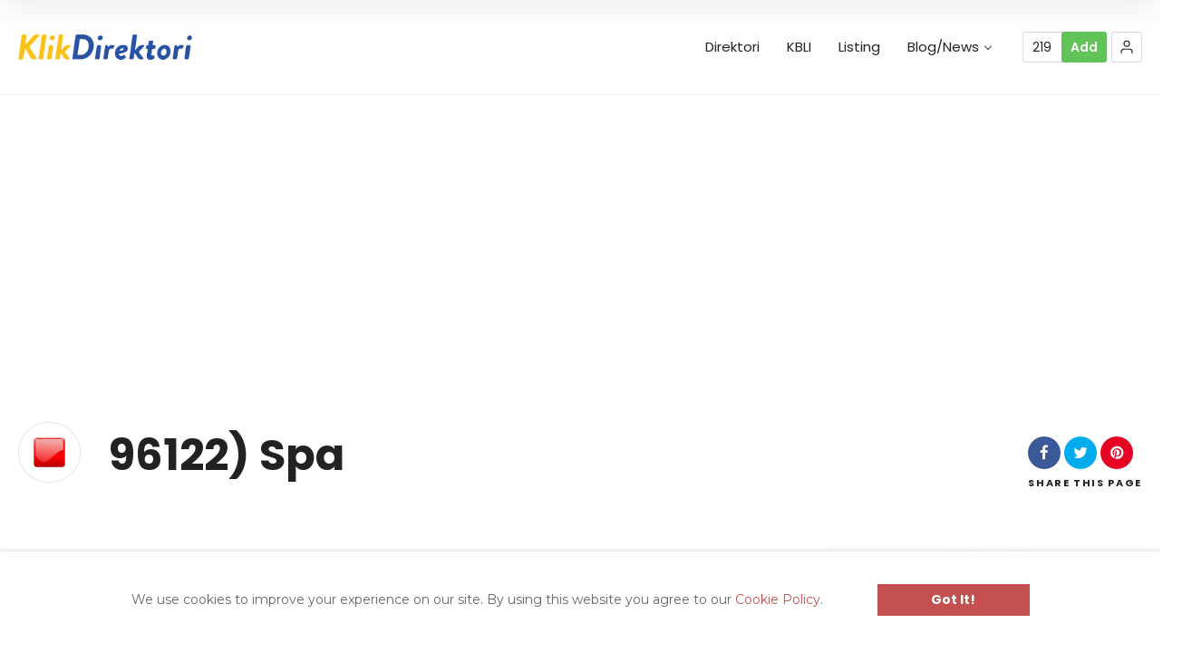

--- FILE ---
content_type: text/html; charset=UTF-8
request_url: https://www.klikdirektori.com/cat/96122-aktifitas-spa/
body_size: 37480
content:
<!doctype html>
<!--[if IE 8]>
<html lang="id"  class="lang-id_ID  ie ie8">
<![endif]-->
<!--[if !(IE 7) | !(IE 8)]><!-->
<html lang="id" class="lang-id_ID ">
<!--<![endif]-->
<head>
	<meta charset="UTF-8" />
	<meta name="viewport" content="width=device-width, user-scalable=0" />
	<link rel="profile" href="https://gmpg.org/xfn/11" />
	<link rel="pingback" href="https://www.klikdirektori.com/xmlrpc.php" />

		<link href="https://www.klikdirektori.com/wp-content/uploads/2021/02/Favicon-Klik-Direktori-min.png" rel="icon" type="image/x-icon" />

	

	


<!-- Manifest added by SuperPWA - Progressive Web Apps Plugin For WordPress -->
<link rel="manifest" href="/superpwa-manifest.json">
<meta name="theme-color" content="#d5e0eb">
<meta name="mobile-web-app-capable" content="yes">
<meta name="apple-touch-fullscreen" content="yes">
<meta name="apple-mobile-web-app-title" content="KLIK Direktori | Direktori KBLI">
<meta name="application-name" content="KLIK Direktori | Direktori KBLI">
<meta name="apple-mobile-web-app-capable" content="yes">
<meta name="apple-mobile-web-app-status-bar-style" content="default">
<link rel="apple-touch-icon"  href="https://www.klikdirektori.com/wp-content/uploads/2021/03/Icon-192-Klik-Direktori-min.png">
<link rel="apple-touch-icon" sizes="192x192" href="https://www.klikdirektori.com/wp-content/uploads/2021/03/Icon-192-Klik-Direktori-min.png">
<!-- / SuperPWA.com -->
<style id="jetpack-boost-critical-css">@media all{.gglcptch_v2{min-width:1px;padding:10px 0;clear:both}}@media all{ul{box-sizing:border-box}.wp-block-search__label{width:100%}.screen-reader-text{clip:rect(1px,1px,1px,1px);word-wrap:normal!important;border:0;-webkit-clip-path:inset(50%);clip-path:inset(50%);height:1px;margin:-1px;overflow:hidden;padding:0;position:absolute;width:1px}@media all and (min-width:641px){.quick-comments-form .form-body{max-height:calc(100vh - 90px);max-height:-webkit-calc(100vh - 90px)}}@media all and (max-width:640px){.quick-comments-form,.quick-comments-form .form-header{border-radius:0}.quick-comments-form .form-body{max-width:100%}.quick-comments-form .form-body form{width:100%}}.quick-comments-container{position:fixed;bottom:0;right:20px;z-index:99999;font-size:14px;font-weight:400;line-height:24px;text-shadow:none;color:#444}.quick-comments-toggle{position:absolute;bottom:20px;right:0;width:60px;height:60px;background:#2352b6;box-shadow:0 15px 20px 0 rgba(0,0,0,.2);border-radius:100%;-webkit-transform:scale(1) translate3d(0,0,0);transform:scale(1) translate3d(0,0,0)}.quick-comments-toggle i{position:absolute;top:50%;left:50%;-webkit-transform:translate3d(-50%,-50%,0);transform:translate3d(-50%,-50%,0);color:#fff;font-size:18px}.quick-comments-toggle span{display:none}.quick-comments-form{background:#fff;height:100%;box-shadow:0 10px 50px rgba(0,0,0,.08),0 5px 7px rgba(0,0,0,.08);border-top-right-radius:4px;border-top-left-radius:4px}.quick-comments-form .form-header{background:#2352b6;text-align:center;padding-top:6px;padding-bottom:6px;border-top-right-radius:3px;border-top-left-radius:3px}.quick-comments-form .form-header span{color:#fff;font-weight:700}.quick-comments-form .form-header i{position:absolute;right:12px;margin:5px 0 0 0;color:#fff}.quick-comments-form .form-body{max-width:310px;padding:30px 30px 0 30px;overflow:auto;height:calc(100% - 36px);height:-webkit-calc(100% - 36px);-webkit-box-sizing:border-box;box-sizing:border-box;overscroll-behavior:contain;-webkit-overflow-scrolling:touch}.quick-comments-form .form-body:not(:last-child){height:calc(100% - 65px);height:-webkit-calc(100% - 65px)}.quick-comments-form .form-body .form-overflow{display:none;background:rgba(255,255,255,.8);height:100%;width:100%;position:absolute;z-index:100;margin-top:-30px;margin-left:-30px;text-align:center}.quick-comments-form .form-body .form-overflow .form-notifications{position:absolute;top:45%;padding:35px;left:0;right:0;-webkit-transform:translateY(-50%);-ms-transform:translateY(-50%);transform:translateY(-50%)}.quick-comments-form .form-body .form-overflow .form-notification{position:relative;display:none}.quick-comments-form .form-body .form-overflow .form-notification:after{content:"";position:absolute;bottom:-3em;left:50%;width:24px;height:24px;-webkit-transform:translateX(-50%);-ms-transform:translateX(-50%);transform:translateX(-50%);background-image:url(data:image/svg+xml,%3Csvg\ xmlns=\'http://www.w3.org/2000/svg\'\ viewBox=\'0\ 0\ 24\ 24\'\ fill=\'none\'\ stroke=\'rgba\(68,68,68,0.99\)\'\ stroke-width=\'2\'\ stroke-linecap=\'round\'\ stroke-linejoin=\'round\'%3E%3Cpath\ d=\'M19\ 12H5M12\ 19l-7-7\ 7-7\'/%3E%3C/svg%3E);background-size:cover;background-repeat:no-repeat}.quick-comments-form .form-body .form-overflow .form-notification.form-ajax-sending:after{display:none}.quick-comments-form .form-body .form-overflow span{position:relative;display:block;font-weight:700;font-size:15px}.quick-comments-form .form-body .form-overflow span:before{content:"‧ ‧ ‧";position:absolute;left:50%;top:-3em;width:30px;height:30px;line-height:30px;border-radius:100%;color:#fff;background:#2352b6;-webkit-transform:translateX(-50%);-ms-transform:translateX(-50%);transform:translateX(-50%)}.quick-comments-form .form-body .form-overflow [class*=error] span{color:#cd5c5c}.quick-comments-form .form-body .form-overflow [class*=error] span:before{content:"!";background:#cd5c5c}.quick-comments-form .form-body .form-overflow [class*=success] span{color:#3cb371}.quick-comments-form .form-body .form-overflow [class*=success] span:before{content:"✓";background:#3cb371}.quick-comments-form .form-body .form-message{padding-bottom:20px;line-height:1.5;color:#444}.quick-comments-form .form-body form{width:250px}.quick-comments-form .form-body form input,.quick-comments-form .form-body form textarea{-webkit-box-sizing:border-box;box-sizing:border-box}.quick-comments-form .form-body form input:not([type=radio]):not([type=checkbox]):not([type=submit]),.quick-comments-form .form-body form textarea{width:100%;padding:4px 6px!important;font-size:13px;border:1px solid #d5d9db!important;border-radius:2px;min-height:auto}.quick-comments-form .form-body form textarea{overflow-x:hidden;resize:none}.quick-comments-form .form-body form input[type=checkbox],.quick-comments-form .form-body form input[type=radio]{width:auto;margin:5px 5px 5px 0}.quick-comments-form .form-body form input[type=submit]{padding:8px;background:#2352b6;border:none!important;color:#fff;font-weight:700;line-height:1.5;width:100%;min-height:auto;box-shadow:none;border-radius:3px;text-transform:none}.quick-comments-form .form-body .form-control{padding-bottom:10px}.quick-comments-form .form-body .form-control .form-value label{display:inline-block;font-weight:400}.quick-comments-form .form-body .form-control .form-value label:not(:last-child){margin-right:10px}.quick-comments-form .form-body .form-control .form-label span{color:#444;font-weight:600}.quick-comments-form .form-body .form-control-required .form-label span:after{content:" *";color:#cd5c5c}.quick-comments-form .form-body .form-control.form-captcha{position:relative}.quick-comments-form .form-body .form-control.form-captcha .form-value-overlay{position:absolute;width:100%;height:34px;text-align:center;background:#fff}.quick-comments-form .form-body .form-control.form-captcha input{display:inline-block;width:calc(100% - 80px)!important;width:-webkit-calc(100% - 80px)!important}.quick-comments-form .form-body .form-control.form-captcha .form-value{text-align:right}.quick-comments-form .form-body .form-control:last-child .form-value{text-align:center}.quick-comments-form .form-body .form-control.form-input-submit{padding:10px 0 5px 0}.quick-comments-form .form-footer{padding:0 30px;text-align:right}.quick-comments-form .form-footer span{font-size:10px}.quick-comments-form .form-footer span a{color:#2352b6}@media all and (min-width:641px){.quick-comments-form .form-body{max-height:calc(100vh - 90px);max-height:-webkit-calc(100vh - 90px)}}@media all and (max-width:640px){.quick-comments-form,.quick-comments-form .form-header{border-radius:0}.quick-comments-form .form-body{max-width:100%}.quick-comments-form .form-body form{width:100%}}#ait-infobar{position:fixed;max-height:100%;left:0;overflow:auto;-webkit-overflow-scrolling:touch;width:100%;z-index:999999}#ait-infobar.position-bottom{bottom:0;-moz-box-shadow:0-2px 4px rgba(0,0,0,.1);-webkit-box-shadow:0-2px 4px rgba(0,0,0,.1);box-shadow:0-2px 4px rgba(0,0,0,.1)}#ait-infobar .main-wrap{width:100%;max-width:100%;line-height:1.5;margin:0 auto;padding:16px 40px 20px 40px;text-align:center;-webkit-box-sizing:border-box;box-sizing:border-box;font-size:0}#ait-infobar .text-part{display:inline-block;vertical-align:middle;max-width:85%;text-align:left;font-size:14px;padding:20px 60px 20px 0;-webkit-box-sizing:border-box;box-sizing:border-box}#ait-infobar .button-part{display:inline-block;vertical-align:middle;width:200px;max-width:14%;font-size:14px;text-align:center;padding:20px 0 20px 0}#ait-infobar .button-part .button{border:none;display:block;font-weight:700;line-height:1.5;margin:0;padding:7px 25px;position:relative}#ait-infobar .button-part .button:before{content:"";width:100%;height:100%;top:0;left:0;position:absolute;background:rgba(255,255,255,.4);opacity:0}@media (max-width:1024px){#ait-infobar .main-wrap{padding-left:20px;padding-right:20px;text-align:left}#ait-infobar .text-part{max-width:inherit;padding-right:20px}#ait-infobar .button-part{max-width:inherit}}@media (max-width:640px){#ait-infobar .button-part,#ait-infobar .text-part{font-size:16px}}.widget .screen-reader-text{display:none}a,body,center,div,form,h1,h3,header,html,i,iframe,img,label,li,nav,p,span,ul{margin:0;padding:0;border:0;font-size:100%;font:inherit;vertical-align:baseline}header,nav{display:block}html{-webkit-text-size-adjust:100%}body{line-height:1}ul{list-style:none}div,form,html{display:block}header,nav{display:block}[type=submit],[type=text],textarea{-webkit-appearance:none;appearance:none;-webkit-border-radius:0;border-radius:0}body{font-size:15px;line-height:26px}h1{font-size:48px;line-height:1.2}h3{font-size:24px;line-height:32px}input{font-size:12px;line-height:20px}input[type=submit]{font-size:14px;line-height:18px}textarea{font-size:12px;line-height:20px}select{font-size:12px;line-height:20px}.site-description{font-size:12px;line-height:20px}.site-logo a{font-size:48px;line-height:1.2}.social-icons li a{font-size:14px;line-height:18px}.nav-menu-main>ul>li{font-size:15px;line-height:20px}.nav-menu-main>ul>li li{font-size:14px;line-height:20px}.header-resources{font-size:14px;line-height:18px}.header-resources .resources-data{font-size:14px;line-height:18px}.header-resources .ait-sc-button{font-size:14px;line-height:18px}.user-panel .toggle-button{font-size:15px;line-height:20px}.userlogin-tabs-menu a{font-size:14px;line-height:20px}.categories-container li{font-size:15px;line-height:26px}.categories-container li .cat-hdr{font-size:16px;line-height:20px}.categories-container li .cat-desc{font-size:12px;line-height:20px}.categories-container li .cat-desc.txtrows-2{height:40px;overflow:hidden}.widget_login .userlogin-tabs-contents .input-captcha input,.widget_login .userlogin-tabs-contents .input-email input,.widget_login .userlogin-tabs-contents .input-username input,.widget_login .userlogin-tabs-contents .login-password input,.widget_login .userlogin-tabs-contents .login-username input{font-size:13px;line-height:34px}.widget_login input[type=submit]{font-size:14px;line-height:18px}.widget_login .lost-password{font-size:14px;line-height:18px}.page-title-social i{font-size:17px;line-height:36px}.page-title-social .share-text{font-size:11px;line-height:20px}:not(#ecwid_html) [class^=icon-]{font-size:15px;line-height:26px}html{background:none #fff no-repeat scroll top center}body{margin:0;color:#767685;min-width:300px}.grid-main{max-width:1250px;padding:0 20px;margin:auto}.elements{background:#fff}[role=button],a,input,label,select,textarea{-ms-touch-action:manipulation;touch-action:manipulation}a{color:#002fff;text-decoration:none;outline:0}h1{margin:0 0 20px 0;color:#222}h3{margin:0 0 15px 0;color:#222}.ait-toggle-area-btn{background:#fff;color:#fff;font-family:Montserrat;font-weight:600;font-style:normal;font-family:Poppins;font-weight:600;font-style:normal;font-size:14px;line-height:22px;padding:6px 12px;border:none;text-align:center;-moz-border-radius:3px;-webkit-border-radius:3px;border-radius:3px;display:inline-block;vertical-align:top;padding:10px 15px;position:relative;display:none;margin-bottom:20px;color:#222;-moz-box-shadow:0 15px 30px rgba(0,0,0,.05),0 0 0 1px rgba(0,0,0,.01);-webkit-box-shadow:0 15px 30px rgba(0,0,0,.05),0 0 0 1px rgba(0,0,0,.01);box-shadow:0 15px 30px rgba(0,0,0,.05),0 0 0 1px rgba(0,0,0,.01);letter-spacing:.025em;text-transform:uppercase}.ait-toggle-area-btn:after{content:"";font-family:FontAwesome;font-size:14px;font-weight:400;position:absolute;right:15px;top:50%;-moz-transform:translate3d(0,-50%,0);-webkit-transform:translate3d(0,-50%,0);-ms-transform:translate3d(0,-50%,0);transform:translate3d(0,-50%,0)}.toggle-filter.ait-toggle-area-btn{margin:-5px 0 35px 0;background:#fff;color:#767685;border-bottom:1px solid rgba(0,0,0,.06);-moz-border-radius:0;-webkit-border-radius:0;border-radius:0;-moz-box-shadow:none;-webkit-box-shadow:none;box-shadow:none}input,textarea{color:#333}select{color:#333}input[type=submit]{background:#002fff;color:#fff;padding:9px 25px;border:none;-webkit-appearance:none}img{max-width:100%;-moz-box-sizing:border-box;-webkit-box-sizing:border-box;box-sizing:border-box;height:auto}iframe{max-width:100%;vertical-align:top;-moz-box-sizing:border-box;-webkit-box-sizing:border-box;box-sizing:border-box}input[type=text],textarea{background:0 0;border:0 none;-moz-box-shadow:none;-webkit-box-shadow:none;box-shadow:none;min-height:38px;padding:0 15px}textarea{padding:15px;-moz-box-sizing:border-box;-webkit-box-sizing:border-box;box-sizing:border-box}input[type=submit]{-moz-border-radius:3px;-webkit-border-radius:3px;border-radius:3px;padding:9px 15px}.header-container{position:relative;font-size:0}.header-container:after{content:".";display:block;height:0;overflow:hidden;clear:both;visibility:hidden}.site-header{position:relative;z-index:1000;background:none #fff repeat scroll center center;-moz-box-shadow:0 1px 0 0 rgba(0,0,0,.05);-webkit-box-shadow:0 1px 0 0 rgba(0,0,0,.05);box-shadow:0 1px 0 0 rgba(0,0,0,.05)}.site-logo{position:absolute;width:15%;min-height:104px;line-height:104px;text-align:left;z-index:1}.site-logo img{display:block}.site-logo a{display:inline-block;max-width:100%;vertical-align:middle}.site-logo a{color:#222;text-decoration:none;color:#222}.top-bar{position:relative;padding:7px 0;background:#f4f4f6;color:#656572}.top-bar>.grid-main{display:-webkit-flex;display:-moz-flex;display:-ms-flexbox;display:-ms-flex;display:flex;-webkit-align-items:center;-moz-align-items:center;-ms-align-items:center;align-items:center;min-height:26px}.top-bar-tools{-webkit-flex:0 0 auto;-moz-flex:0 0 auto;-ms-flex:0 0 auto;flex:0 0 auto;margin-left:auto;padding-left:40px}.social-icons{display:inline-block;vertical-align:top}.social-icons li{display:inline-block;vertical-align:top;margin:0 0 0 10px}.social-icons li a,.social-icons>.social-icons-toggle{background:#fff;-moz-border-radius:100%;-webkit-border-radius:100%;border-radius:100%;color:#002fff;display:inline-block;text-align:center;vertical-align:top;width:24px;height:24px;position:relative}.social-icons li a i,.social-icons>.social-icons-toggle i{position:absolute;top:50%;left:50%;-moz-transform:translate(-50%,-50%);-webkit-transform:translate(-50%,-50%);-ms-transform:translate(-50%,-50%);transform:translate(-50%,-50%)}.social-icons .s-title{display:none}.social-icons>.social-icons-toggle{display:none;position:relative;z-index:1;color:#656572}.social-icons>.social-icons-toggle i{line-height:1!important;width:15px;height:15px}.social-icons:after{content:".";display:block;height:0;overflow:hidden;clear:both;visibility:hidden}.top-bar-tools .social-icons li a{-moz-box-shadow:0 0 10px rgba(0,0,0,.05);-webkit-box-shadow:0 0 10px rgba(0,0,0,.05);box-shadow:0 0 10px rgba(0,0,0,.05)}.top-bar-tools .social-icons li a:not(:hover){color:#656572}.site-description{display:block;margin:0}.site-description{color:#656572}.menu-container{position:relative;width:100%;clear:both;display:-webkit-flex;display:-moz-flex;display:-ms-flexbox;display:-ms-flex;display:flex;-webkit-align-items:stretch;-moz-align-items:stretch;-ms-align-items:stretch;align-items:stretch}.main-nav{padding-left:15%;width:100%;-webkit-flex:1 1 auto;-moz-flex:1 1 auto;-ms-flex:1 1 auto;flex:1 1 auto;-moz-box-sizing:border-box;-webkit-box-sizing:border-box;box-sizing:border-box;vertical-align:top}.main-nav.menu-hidden{display:block;visibility:hidden;overflow:hidden}.main-nav.menu-hidden .nav-menu-main{white-space:nowrap}.main-nav:after{content:".";display:block;height:0;overflow:hidden;clear:both;visibility:hidden}.main-nav a{text-decoration:none}.main-nav-wrap{float:right}.main-nav-wrap .menu-toggle{display:none}.nav-menu-main{display:inline-block;vertical-align:top}.nav-menu-main ul{font-size:0}.nav-menu-main ul:after{content:".";display:block;height:0;overflow:hidden;clear:both;visibility:hidden}.nav-menu-main>ul>li{display:inline-block;vertical-align:middle;position:relative;margin-top:42px}.nav-menu-main>ul>li>a{color:#222;text-decoration:none;display:inline-block;padding-bottom:42px}.nav-menu-main>ul>li ul{width:250px;position:absolute;left:0;background:#fff;-moz-box-shadow:0 2px 5px rgba(0,0,0,.3);-webkit-box-shadow:0 2px 5px rgba(0,0,0,.3);box-shadow:0 2px 5px rgba(0,0,0,.3);-moz-box-shadow:0 1px 2px -1px rgba(0,0,0,.3);-webkit-box-shadow:0 1px 2px -1px rgba(0,0,0,.3);box-shadow:0 1px 2px -1px rgba(0,0,0,.3);-moz-border-radius:0 0 6px 6px;-webkit-border-radius:0 0 6px 6px;border-radius:0 0 6px 6px;z-index:100}.nav-menu-main>ul>li li{width:100%;position:relative}.nav-menu-main>ul>li li a{display:block;color:#767685;margin:0 30px;padding:7px 0}.nav-menu-main>ul>li ul ul{top:0;left:250px;-moz-border-radius:6px;-webkit-border-radius:6px;border-radius:6px}.nav-menu-main li>ul{opacity:0;overflow:hidden;height:0}@media all and (max-width:968px){.header-container .site-logo{position:relative;width:100%;text-align:center;line-height:normal;min-height:inherit;padding-top:35px;padding-bottom:20px}.header-container .main-nav{position:relative;padding-left:0}.header-container .main-nav-wrap{float:none;text-align:center}.header-container .nav-menu-main{display:block}.header-container .nav-menu-main>ul>li{margin-left:15px;margin-right:15px;margin-top:20px}.header-container .nav-menu-main>ul>li>a{padding-bottom:20px}.sticky-menu{display:none}}.nav-menu-main li>ul>li{margin-top:0}.nav-menu-main li>ul>li:first-child{margin-top:20px}.nav-menu-main li>ul>li:last-child{margin-bottom:20px}.sticky-menu .main-nav{position:relative}.sticky-menu .main-nav{float:none;background:0 0}.nav-menu-main>ul>li{margin-left:30px}.nav-menu-main>ul>li>a{position:relative}.nav-menu-main>ul>li:first-child>a{margin-left:0}.nav-menu-main>ul>li ul{max-height:0;-moz-box-shadow:0 15px 30px rgba(0,0,0,.05),0 1px 0 0 rgba(0,0,0,.01),0 30px 30px -30px rgba(0,0,0,.1) inset,0 1px 0 0 rgba(0,0,0,.01) inset;-webkit-box-shadow:0 15px 30px rgba(0,0,0,.05),0 1px 0 0 rgba(0,0,0,.01),0 30px 30px -30px rgba(0,0,0,.1) inset,0 1px 0 0 rgba(0,0,0,.01) inset;box-shadow:0 15px 30px rgba(0,0,0,.05),0 1px 0 0 rgba(0,0,0,.01),0 30px 30px -30px rgba(0,0,0,.1) inset,0 1px 0 0 rgba(0,0,0,.01) inset}.nav-menu-main>ul>li li a{color:#222!important;background:0 0}.nav-menu-main>ul>li ul ul{max-height:0}.nav-menu-main li>ul>li{opacity:0}.nav-menu-main>ul>li>ul li.menu-item-has-children>a:after{content:"";display:inline-block;vertical-align:middle;margin:-3px 0 0 .5em;width:5px;height:5px;border:1px solid currentColor;border-top:none;border-left:none;-moz-transform:rotate(-45deg);-webkit-transform:rotate(-45deg);-ms-transform:rotate(-45deg);transform:rotate(-45deg)}.sticky-menu{width:100%;position:fixed;top:0;left:0;-moz-transform:translate3d(0,-100%,0);-webkit-transform:translate3d(0,-100%,0);-ms-transform:translate3d(0,-100%,0);transform:translate3d(0,-100%,0);z-index:10000;background:#fff}.sticky-menu.menu-container{-moz-box-shadow:0 15px 30px rgba(0,0,0,.05),0 1px 0 0 rgba(0,0,0,.01);-webkit-box-shadow:0 15px 30px rgba(0,0,0,.05),0 1px 0 0 rgba(0,0,0,.01);box-shadow:0 15px 30px rgba(0,0,0,.05),0 1px 0 0 rgba(0,0,0,.01)}.sticky-menu>.grid-main{position:relative;width:100%}.sticky-menu .site-logo{min-height:inherit;line-height:0;padding:16px 0;float:left;width:auto;position:relative;z-index:1}.sticky-menu .site-logo a{font-size:30px;line-height:23px}.sticky-menu .site-logo img{max-height:24px}.sticky-menu .main-nav{margin:0;padding:0}.sticky-menu .main-nav.menu-hidden{position:absolute;top:0;left:20px;right:20px}.menu-tools{display:-webkit-flex;display:-moz-flex;display:-ms-flexbox;display:-ms-flex;display:flex;margin-left:30px;font-size:14px}.menu-tools>*{-webkit-align-items:stretch;-moz-align-items:stretch;-ms-align-items:stretch;align-items:stretch;margin:0 0 0 5px}.page-title h1{margin:0}.page-title .entry-title:after{content:".";display:block;height:0;overflow:hidden;clear:both;visibility:hidden}.page-title .entry-title-wrap{padding:70px 0 0;position:relative}.page-title h1{color:#222;margin:0}.page-title .grid-table{border-collapse:collapse;width:100%;position:relative}.page-title .grid-row:after{content:".";display:block;height:0;overflow:hidden;clear:both;visibility:hidden}.page-title.share-enabled .entry-header{float:left;width:65.6%}.page-title .page-title-social{float:right;-moz-box-sizing:border-box;-webkit-box-sizing:border-box;box-sizing:border-box;padding:70px 0 0 30px;z-index:2;position:relative}.page-title .page-title-social .page-share{position:relative;top:8px;width:100%}.page-title .page-title-social .share-icons{margin-bottom:5px}.page-title .page-title-social li{-moz-border-radius:50px;-webkit-border-radius:50px;border-radius:50px;display:inline-block;margin:0 2px;text-align:center}.page-title .page-title-social li i{color:#fff;height:36px;width:36px}.page-title .page-title-social .share-facebook{background:#3b5998}.page-title .page-title-social .share-twitter{background:#00aced}.page-title .page-title-social .share-pinterest{background:#e60023}.page-title .page-title-social .share-text{margin:0 0 0 2px;color:#222;text-transform:uppercase;letter-spacing:.15em}.entry-content img{margin-bottom:20px}.ait-sc-button{background:#62c358;border:0 solid #62c358;display:inline-block;vertical-align:top;-moz-box-sizing:border-box;-webkit-box-sizing:border-box;box-sizing:border-box;max-width:100%;padding:0;-moz-border-radius:3px;-webkit-border-radius:3px;border-radius:3px;overflow:hidden}input[type=password]{border:1px solid rgba(0,0,0,.06);padding:4px 4px;vertical-align:top;-moz-box-sizing:border-box;-webkit-box-sizing:border-box;box-sizing:border-box}.nav-single .meta-nav{display:none}.widget_search label{display:block}.site-footer a{color:#fff}.page-container{overflow:hidden}.header-layout{position:relative;background:rgba(0,0,0,.06)}.header-element-wrap{position:relative}.header-search-wrap{position:relative}.categories-container{margin:0 0-25px;padding:40px 0 20px;background:#f4f4f6}.page-title~.categories-container{margin-top:70px}.categories-container ul{position:relative;margin:0-10px}.categories-container ul:after{content:".";display:block;height:0;overflow:hidden;clear:both;visibility:hidden}.categories-container li{-moz-box-sizing:border-box;-webkit-box-sizing:border-box;box-sizing:border-box;position:relative;display:-webkit-flex;display:-moz-flex;display:-ms-flexbox;display:-ms-flex;display:flex;-webkit-flex-flow:column;-moz-flex-flow:column;-ms-flex-flow:column;flex-flow:column;padding:0 10px 20px}.categories-container li a{display:block;-webkit-flex:1;-moz-flex:1;-ms-flex:1;flex:1;padding:12px 20px 12px 12px;color:#222;background:#fff;-moz-border-radius:6px;-webkit-border-radius:6px;border-radius:6px;-moz-box-shadow:0 7px 12px 0 rgba(0,0,0,.03),0 30px 15px -15px rgba(0,0,0,.01);-webkit-box-shadow:0 7px 12px 0 rgba(0,0,0,.03),0 30px 15px -15px rgba(0,0,0,.01);box-shadow:0 7px 12px 0 rgba(0,0,0,.03),0 30px 15px -15px rgba(0,0,0,.01);-moz-box-sizing:border-box;-webkit-box-sizing:border-box;box-sizing:border-box;height:100%}.categories-container li .cat-hdr{white-space:nowrap;overflow:hidden}.categories-container li .cat-ico{width:42px;height:42px;margin-right:8px;padding:10px;display:inline-block;vertical-align:middle;background:#fff;-moz-box-sizing:border-box;-webkit-box-sizing:border-box;box-sizing:border-box;-moz-border-radius:50px;-webkit-border-radius:50px;border-radius:50px}.categories-container li img{max-width:100%;vertical-align:top}.categories-container li .cat-ttl{display:inline-block;vertical-align:middle;overflow:hidden;text-overflow:ellipsis;white-space:nowrap;max-width:-webkit-calc(100% - 40px);max-width:calc(100% - 40px)}.categories-container li .cat-desc{-moz-box-sizing:border-box;-webkit-box-sizing:border-box;box-sizing:border-box;color:#767685;margin:0 0 8px 54px}.categories-container li .cat-desc.txtrows-2{height:auto}.categories-container ul{display:-webkit-flex;display:flex;-webkit-flex-flow:row wrap;flex-flow:row wrap;font-size:0}.categories-container ul li{float:left;-webkit-flex:1 1 auto;flex:1 1 auto}.categories-container ul.column-2 li{width:50%}.header-resources{display:-webkit-flex;display:-moz-flex;display:-ms-flexbox;display:-ms-flex;display:flex}.header-resources .resources-wrap{display:-webkit-flex;display:-moz-flex;display:-ms-flexbox;display:-ms-flex;display:flex;-webkit-align-items:stretch;-moz-align-items:stretch;-ms-align-items:stretch;align-items:stretch;margin:auto;-moz-border-radius:3px;-webkit-border-radius:3px;border-radius:3px;color:#222;-moz-box-shadow:0 0 0 1px rgba(0,0,0,.14) inset;-webkit-box-shadow:0 0 0 1px rgba(0,0,0,.14) inset;box-shadow:0 0 0 1px rgba(0,0,0,.14) inset}.header-resources .resources-wrap .resources-button{color:#fff;padding:0 10px;line-height:34px;height:34px}.header-resources .resources-wrap .resources-data{padding:0 11px;vertical-align:middle;line-height:34px}.header-resources .resources-wrap .resources-count{vertical-align:top}.user-panel{position:relative;display:-webkit-flex;display:-moz-flex;display:-ms-flexbox;display:-ms-flex;display:flex}.user-panel .toggle-button{position:relative;display:block;margin:auto;background:#fff;color:#222;-moz-border-radius:3px;-webkit-border-radius:3px;border-radius:3px;width:34px;height:34px;line-height:34px;text-align:center;-moz-box-shadow:0 0 0 1px rgba(0,0,0,.14) inset;-webkit-box-shadow:0 0 0 1px rgba(0,0,0,.14) inset;box-shadow:0 0 0 1px rgba(0,0,0,.14) inset;font-size:0;z-index:1;-ms-touch-action:manipulation;-webkit-touch-action:manipulation;touch-action:manipulation}.user-panel .toggle-button>svg{vertical-align:middle}.user-panel .login-register{position:absolute;top:100%;right:0;padding:30px;width:320px;background:#fff;-moz-box-shadow:0 15px 30px rgba(0,0,0,.05),0 1px 0 0 rgba(0,0,0,.01),0 30px 30px -30px rgba(0,0,0,.1) inset,0 1px 0 0 rgba(0,0,0,.01) inset;-webkit-box-shadow:0 15px 30px rgba(0,0,0,.05),0 1px 0 0 rgba(0,0,0,.01),0 30px 30px -30px rgba(0,0,0,.1) inset,0 1px 0 0 rgba(0,0,0,.01) inset;box-shadow:0 15px 30px rgba(0,0,0,.05),0 1px 0 0 rgba(0,0,0,.01),0 30px 30px -30px rgba(0,0,0,.1) inset,0 1px 0 0 rgba(0,0,0,.01) inset;-moz-border-radius:0 0 6px 6px;-webkit-border-radius:0 0 6px 6px;border-radius:0 0 6px 6px;-moz-box-sizing:border-box;-webkit-box-sizing:border-box;box-sizing:border-box;overflow:hidden;z-index:1;-moz-transform:scale(1,0);-webkit-transform:scale(1,0);-ms-transform:scale(1,0);transform:scale(1,0)}.user-panel .login-register,.user-panel .login-register>*{-moz-transform-origin:top;-wekbit-transform-origin:top;-ms-transform-origin:top;transform-origin:top;opacity:0}.user-panel .login-register>*{-moz-transform:scale(1,2);-webkit-transform:scale(1,2);-ms-transform:scale(1,2);transform:scale(1,2)}.user-panel .login-register{padding:25px 30px 10px 30px}.user-panel .widget_login .userlogin-tabs-menu{margin:0 0 25px 0}.user-panel .userlogin-tabs,.user-panel .userlogin-tabs-contents{padding:0;background:0 0}.widget_login{padding-bottom:0}.widget_login .userlogin-tabs-menu{margin:20px 20px 25px}.widget_login .userlogin-tabs-contents{background:0 0}.userlogin-tabs-menu{-moz-box-shadow:0-1px 0 0 rgba(0,0,0,.06) inset;-webkit-box-shadow:0-1px 0 0 rgba(0,0,0,.06) inset;box-shadow:0-1px 0 0 rgba(0,0,0,.06) inset}.userlogin-tabs-menu a{position:relative;display:inline-block;vertical-align:top;padding-bottom:15px;color:#222;overflow:hidden}.userlogin-tabs-menu a:after{content:"";opacity:0;background:#62c358;position:absolute;bottom:0;height:4px;left:0;right:0;-moz-border-radius:2px 2px 0 0;-webkit-border-radius:2px 2px 0 0;border-radius:2px 2px 0 0;-moz-transform:translateY(100%);-webkit-transform:translateY(100%);-ms-transform:translateY(100%);transform:translateY(100%)}.userlogin-tabs-menu a:not(:last-child){margin-right:15px}.userlogin-tabs-menu a.userlogin-option-active:after{opacity:1;-moz-transform:translateY(0);-webkit-transform:translateY(0);-ms-transform:translateY(0);transform:translateY(0)}.userlogin-container .userlogin-tabs-content{display:none}.userlogin-container .userlogin-tabs-content.userlogin-option-active{display:block}.userlogin-container .userlogin-tabs-content:after{content:".";display:block;height:0;overflow:hidden;clear:both;visibility:hidden}.userlogin-tabs-contents{background:#fff;padding:0 20px 0 20px}.userlogin-tabs-contents p.input-captcha,.userlogin-tabs-contents p.input-email,.userlogin-tabs-contents p.input-payment,.userlogin-tabs-contents p.input-role,.userlogin-tabs-contents p.input-username,.userlogin-tabs-contents p.login-password,.userlogin-tabs-contents p.login-submit,.userlogin-tabs-contents p.login-username{margin-bottom:14px}.userlogin-tabs-contents p.login-password,.userlogin-tabs-contents p.login-username{width:100%}.userlogin-tabs-contents p.login-submit{float:left;margin:0 10px 0 0;-webkit-box-ordinal-group:3;-moz-box-ordinal-group:3;-ms-flex-order:3;-webkit-order:3;-moz-order:3;-ms-order:3;order:3}.userlogin-tabs-contents a.lost-password{-webkit-box-ordinal-group:4;-moz-box-ordinal-group:4;-ms-flex-order:4;-webkit-order:4;-moz-order:4;-ms-order:4;order:4}.userlogin-tabs-contents .input-required-conditions{margin-bottom:12px}.userlogin-tabs-contents .input-required-conditions>*{margin:0;vertical-align:middle}.userlogin-tabs-contents .input-required-conditions label{margin-left:5px}.userlogin-tabs-contents .input-captcha input,.userlogin-tabs-contents .input-email input,.userlogin-tabs-contents .input-username input,.userlogin-tabs-contents .login-password input,.userlogin-tabs-contents .login-username input{border:1px solid rgba(0,0,0,.14)!important;-moz-border-radius:3px;-webkit-border-radius:3px;border-radius:3px;min-height:36px;width:100%;margin:0;padding:0 15px 0 40px;position:relative;-moz-box-sizing:border-box;-webkit-box-sizing:border-box;box-sizing:border-box}.userlogin-tabs-contents .input-captcha{position:relative}.userlogin-tabs-contents .input-captcha input{padding-left:20px;padding-right:90px}.userlogin-tabs-contents .input-captcha img{height:100%;padding:8px 10px;position:absolute;right:0;top:0;z-index:1}.userlogin-tabs-contents .input-email,.userlogin-tabs-contents .input-payment,.userlogin-tabs-contents .input-role,.userlogin-tabs-contents .input-username,.userlogin-tabs-contents .login-password,.userlogin-tabs-contents .login-username{position:relative}.userlogin-tabs-contents .input-email:before,.userlogin-tabs-contents .input-payment:before,.userlogin-tabs-contents .input-role:before,.userlogin-tabs-contents .input-username:before,.userlogin-tabs-contents .login-password:before,.userlogin-tabs-contents .login-username:before{content:"";position:absolute;top:10px;left:12px;width:16px;height:16px;background-size:cover;z-index:1}.userlogin-tabs-contents .input-email:before{background-image:url(data:image/svg+xml,%3Csvg\ xmlns=\'http://www.w3.org/2000/svg\'\ viewBox=\'0\ 0\ 24\ 24\'\ width=\'24\'\ height=\'24\'\ stroke=\'rgba\(0,0,0,0.5\)\'\ stroke-width=\'1.5\'\ fill=\'none\'\ stroke-linecap=\'round\'\ stroke-linejoin=\'round\'\ class=\'css-i6dzq1\'%3E%3Cpath\ d=\'M4\ 4h16c1.1\ 0\ 2\ .9\ 2\ 2v12c0\ 1.1-.9\ 2-2\ 2H4c-1.1\ 0-2-.9-2-2V6c0-1.1.9-2\ 2-2z\'%3E%3C/path%3E%3Cpolyline\ points=\'22,6\ 12,13\ 2,6\'%3E%3C/polyline%3E%3C/svg%3E)}.userlogin-tabs-contents .input-role:before{background-image:url(data:image/svg+xml,%3Csvg\ xmlns=\'http://www.w3.org/2000/svg\'\ viewBox=\'0\ 0\ 24\ 24\'\ width=\'24\'\ height=\'24\'\ stroke=\'rgba\(0,0,0,0.5\)\'\ stroke-width=\'1.5\'\ fill=\'none\'\ stroke-linecap=\'round\'\ stroke-linejoin=\'round\'\ class=\'css-i6dzq1\'%3E%3Cline\ x1=\'16.5\'\ y1=\'9.4\'\ x2=\'7.5\'\ y2=\'4.21\'%3E%3C/line%3E%3Cpath\ d=\'M21\ 16V8a2\ 2\ 0\ 0\ 0-1-1.73l-7-4a2\ 2\ 0\ 0\ 0-2\ 0l-7\ 4A2\ 2\ 0\ 0\ 0\ 3\ 8v8a2\ 2\ 0\ 0\ 0\ 1\ 1.73l7\ 4a2\ 2\ 0\ 0\ 0\ 2\ 0l7-4A2\ 2\ 0\ 0\ 0\ 21\ 16z\'%3E%3C/path%3E%3Cpolyline\ points=\'3.27\ 6.96\ 12\ 12.01\ 20.73\ 6.96\'%3E%3C/polyline%3E%3Cline\ x1=\'12\'\ y1=\'22.08\'\ x2=\'12\'\ y2=\'12\'%3E%3C/line%3E%3C/svg%3E)}.userlogin-tabs-contents .input-username:before,.userlogin-tabs-contents .login-username:before{background-image:url(data:image/svg+xml,%3Csvg\ xmlns=\'http://www.w3.org/2000/svg\'\ viewBox=\'0\ 0\ 24\ 24\'\ width=\'24\'\ height=\'24\'\ stroke=\'rgba\(0,0,0,0.5\)\'\ stroke-width=\'1.5\'\ fill=\'none\'\ stroke-linecap=\'round\'\ stroke-linejoin=\'round\'%3E%3Cpath\ d=\'M20\ 21v-2a4\ 4\ 0\ 0\ 0-4-4H8a4\ 4\ 0\ 0\ 0-4\ 4v2\'%3E%3C/path%3E%3Ccircle\ cx=\'12\'\ cy=\'7\'\ r=\'4\'%3E%3C/circle%3E%3C/svg%3E)}.userlogin-tabs-contents .login-password:before{background-image:url(data:image/svg+xml,%3Csvg\ xmlns=\'http://www.w3.org/2000/svg\'\ viewBox=\'0\ 0\ 24\ 24\'\ width=\'24\'\ height=\'24\'\ stroke=\'rgba\(0,0,0,0.5\)\'\ stroke-width=\'1.5\'\ fill=\'none\'\ stroke-linecap=\'round\'\ stroke-linejoin=\'round\'%3E%3Crect\ x=\'3\'\ y=\'11\'\ width=\'18\'\ height=\'11\'\ rx=\'2\'\ ry=\'2\'%3E%3C/rect%3E%3Cpath\ d=\'M7\ 11V7a5\ 5\ 0\ 0\ 1\ 10\ 0v4\'%3E%3C/path%3E%3C/svg%3E)}.userlogin-tabs-contents .input-payment:before{background-image:url(data:image/svg+xml,%3Csvg\ xmlns=\'http://www.w3.org/2000/svg\'\ viewBox=\'0\ 0\ 24\ 24\'\ width=\'24\'\ height=\'24\'\ stroke=\'rgba\(0,0,0,0.5\)\'\ stroke-width=\'1.5\'\ fill=\'none\'\ stroke-linecap=\'round\'\ stroke-linejoin=\'round\'\ class=\'css-i6dzq1\'%3E%3Crect\ x=\'1\'\ y=\'4\'\ width=\'22\'\ height=\'16\'\ rx=\'2\'\ ry=\'2\'%3E%3C/rect%3E%3Cline\ x1=\'1\'\ y1=\'10\'\ x2=\'23\'\ y2=\'10\'%3E%3C/line%3E%3C/svg%3E)}.userlogin-tabs-contents input[type=submit]{background:#62c358;border:0 none;-moz-border-radius:3px;-webkit-border-radius:3px;border-radius:3px;margin-bottom:20px;padding:9px 15px;min-width:50%}.userlogin-container .lost-password{-moz-box-sizing:border-box;-webkit-box-sizing:border-box;box-sizing:border-box;-moz-box-shadow:0 0 0 1px rgba(0,0,0,.14) inset;-webkit-box-shadow:0 0 0 1px rgba(0,0,0,.14) inset;box-shadow:0 0 0 1px rgba(0,0,0,.14) inset;-moz-border-radius:3px;-webkit-border-radius:3px;border-radius:3px;color:#82828b;float:right;margin-bottom:20px;padding:9px 15px;text-align:center;min-width:50%}.login-messages>*{margin:0 0 20px 0;padding:.25em 1em;background:rgba(238,63,63,.1);color:#803c3c;overflow:hidden;font-size:13px;-moz-border-radius:3px;-webkit-border-radius:3px;border-radius:3px}@media all and (max-width:768px){.page-title h1{font-size:-webkit-calc(18px + 3vw);font-size:calc(18px + 3vw);line-height:1.25}.userlogin-container{text-align:left}.categories-container{margin:50px 0-25px 0}.reviews-enabled .page-title .entry-header{padding-right:0}.ait-toggle-area-btn{display:block}}@media all and (min-width:641px){.toggle-filter.ait-toggle-area-btn{-webkit-box-pack:left;-moz-box-pack:left;-ms-flex-pack:replace(left,"flex-","");-webkit-justify-content:left;justify-content:left;padding-left:0;padding-right:0;text-align:left}}@media all and (max-width:640px){.social-icons li a{width:26px;height:26px}.top-bar .social-icons.has-dropdown-mobile .social-icons-toggle{width:26px;height:26px}.top-bar .social-icons.has-dropdown-mobile .social-icons-toggle{display:block}.top-bar .social-icons.has-dropdown-mobile ul{position:absolute;top:0;left:0;bottom:0;right:0;padding:0 55px 0 20px;display:-webkit-flex;display:-moz-flex;display:-ms-flexbox;display:-ms-flex;display:flex;-webkit-align-items:center;-moz-align-items:center;-ms-align-items:center;align-items:center;-webkit-box-pack:flex-end;-moz-box-pack:flex-end;-ms-flex-pack:replace(flex-end,"flex-","");-webkit-justify-content:flex-end;justify-content:flex-end;background:#f4f4f6;opacity:1}.top-bar .social-icons.has-dropdown-mobile ul a{-moz-transform:scale(1);-webkit-transform:scale(1);-ms-transform:scale(1);transform:scale(1)}.top-bar .social-icons.has-dropdown-mobile:not(.hover) ul{opacity:0}.top-bar .social-icons.has-dropdown-mobile:not(.hover) ul a{-moz-transform:scale(.5);-webkit-transform:scale(.5);-ms-transform:scale(.5);transform:scale(.5)}.header-container{display:-webkit-flex;display:-moz-flex;display:-ms-flexbox;display:-ms-flex;display:flex;-webkit-align-items:stretch;-moz-align-items:stretch;-ms-align-items:stretch;align-items:stretch;min-height:38px;text-align:left}.header-container .site-logo{display:-webkit-flex;display:-moz-flex;display:-ms-flexbox;display:-ms-flex;display:flex;-webkit-align-items:center;-moz-align-items:center;-ms-align-items:center;align-items:center;padding:20px 20px 20px 0;text-align:left;-webkit-flex:1 1 auto;-moz-flex:1 1 auto;-ms-flex:1 1 auto;flex:1 1 auto}.menu-container{position:static}.menu-container>.menu-tools{display:none}.main-nav-wrap{display:-webkit-flex;display:-moz-flex;display:-ms-flexbox;display:-ms-flex;display:flex;-webkit-align-items:stretch;-moz-align-items:stretch;-ms-align-items:stretch;align-items:stretch;margin-left:auto}.main-nav-wrap .menu-toggle{position:relative;display:block;margin:auto;background:#fff;-moz-border-radius:3px;-webkit-border-radius:3px;border-radius:3px;color:#222;width:34px;height:34px;line-height:34px;text-align:center;-moz-box-shadow:0 0 0 1px rgba(0,0,0,.14) inset;-webkit-box-shadow:0 0 0 1px rgba(0,0,0,.14) inset;box-shadow:0 0 0 1px rgba(0,0,0,.14) inset;font-size:0}.main-nav-wrap .menu-toggle>i,.main-nav-wrap .menu-toggle>i:after,.main-nav-wrap .menu-toggle>i:before{position:absolute;top:50%;-webkit-left:calc(50% - 8px);left:calc(50% - 8px);width:16px;-moz-transform:translateY(-50%);-webkit-transform:translateY(-50%);-ms-transform:translateY(-50%);transform:translateY(-50%);height:2px;background:currentColor;-moz-border-radius:2px;-webkit-border-radius:2px;border-radius:2px}.main-nav-wrap .menu-toggle>i:before{content:"";-moz-transform:translateY(-325%);-webkit-transform:translateY(-325%);-ms-transform:translateY(-325%);transform:translateY(-325%)}.main-nav-wrap .menu-toggle>i:after{content:"";-moz-transform:translateY(200%);-webkit-transform:translateY(200%);-ms-transform:translateY(200%);transform:translateY(200%)}.header-one .nav-menu-container.nav-menu-main{display:none}.main-nav-wrap .nav-menu-main{display:none;width:100%;top:100%;left:0}.header-container .main-nav-wrap{text-align:left}.header-container .nav-menu-main{background:#fff;border-top:1px solid rgba(0,0,0,.05);-moz-border-radius:0 0 6px 6px;-webkit-border-radius:0 0 6px 6px;border-radius:0 0 6px 6px;-moz-box-shadow:0 30px 30px rgba(0,0,0,.05);-webkit-box-shadow:0 30px 30px rgba(0,0,0,.05);box-shadow:0 30px 30px rgba(0,0,0,.05)}.header-container .nav-menu-main>ul{background:0 0;padding:15px 20px;-moz-border-radius:0;-webkit-border-radius:0;border-radius:0}.header-container .nav-menu-main>ul>li{display:block;float:none;margin:0;width:100%!important}.header-container .nav-menu-main>ul>li>a{display:block;padding:10px 0;margin:0}.header-container .nav-menu-main>ul>li>a:not(:last-child){border-bottom:1px solid rgba(0,0,0,.06)}.header-container .nav-menu-main>ul>li>a:after{display:none}.header-container .nav-menu-main>ul>li ul{width:auto;padding:0 0 10px 10px;position:static;background:0 0;-moz-box-shadow:none;-webkit-box-shadow:none;box-shadow:none;-moz-border-radius:0;-webkit-border-radius:0;border-radius:0}.header-container .nav-menu-main>ul>li li{padding:0}.header-container .nav-menu-main>ul>li li a{margin:0;padding:8px 0}.header-container .nav-menu-main li>ul>li:first-child{margin-top:0}.header-container .nav-menu-main li>ul>li:last-child{margin-bottom:0}.header-container .nav-menu-main li>ul>li{opacity:1}.nav-menu-main li>ul{opacity:1;overflow:visible;height:auto}.main-nav-wrap .nav-menu-main{left:0;margin:0 auto;position:absolute;right:0;overflow-y:auto;overflow-x:hidden;z-index:1;max-height:-webkit-calc(85vh - 80px);max-height:calc(85vh - 80px);-webkit-overflow-scrolling:touch}.nav-menu-main>ul>li>ul{left:auto!important;margin-left:0!important}.main-nav{display:-webkit-flex;display:-moz-flex;display:-ms-flexbox;display:-ms-flex;display:flex;-webkit-align-items:stretch;-moz-align-items:stretch;-ms-align-items:stretch;align-items:stretch;position:static!important}.main-nav-wrap{position:static}.nav-menu-main>ul>li a{padding:10px 0}.nav-menu-main>ul>li ul{max-height:none;-moz-box-shadow:none;-webkit-box-shadow:none;box-shadow:none;left:0;background:0 0}.nav-menu-main>ul>li ul ul{max-height:none;background:0 0}.nav-menu-main>ul li{background:0 0}.nav-menu-main>ul li:not(:last-child){border-bottom:1px solid rgba(0,0,0,.06)}.nav-menu-main>ul>li:nth-last-child(2){border-bottom:none}.nav-menu-main>ul>li>ul,.nav-menu-main>ul>li>ul>li>ul.sub-menu{border-bottom:none}.page-title{padding:25px 0 0}.page-title h1{margin-bottom:15px}.page-title .entry-header{width:100%}.page-title .entry-header-left{padding-bottom:20px}.page-title.share-enabled .entry-header{float:none;width:100%}.page-title .page-title-social{margin:0;padding:0;width:auto;float:none;text-align:center}.page-title .page-title-social .page-share{top:0}.page-title .entry-title-wrap{padding:20px 0;text-align:center}.page-title .entry-title-wrap h1{margin:0;padding:0}.ait-sc-button{display:block!important;min-width:50%;margin-left:auto!important;margin-right:auto!important;margin-bottom:20px!important;float:none!important}.header-one .site-logo a{font-size:52px}.categories-container{margin:0 0-5px 0}.page-title~.categories-container{margin-top:50px}.categories-container ul.column-2 li{float:none;display:block;width:100%}.categories-container li .cat-desc.txtrows-2{height:auto}.resources-button.ait-sc-button{margin:0!important}#ait-announcements-bar-wrapper #ait-announcements-bar{padding-left:40px;padding-right:40px}}@media all and (max-width:497px){.ait-sc-button{width:100%!important}}.preloading-enabled .elm-text-main>.elm-wrapper .entry-content img{-moz-transform:scale(0);-webkit-transform:scale(0);-ms-transform:scale(0);transform:scale(0)}.lang-id_ID body{font-family:Montserrat;font-weight:400;font-style:normal}.lang-id_ID h1{font-family:Poppins;font-weight:700;font-style:normal}.lang-id_ID h3{font-family:Poppins;font-weight:600;font-style:normal}.lang-id_ID input,.lang-id_ID select,.lang-id_ID textarea{font-family:Montserrat;font-weight:400;font-style:normal}.lang-id_ID input[type=submit]{font-family:Poppins;font-weight:600;font-style:normal}.lang-id_ID .site-logo a{font-family:Poppins;font-weight:800;font-style:normal}.lang-id_ID .nav-menu-main>ul>li>a{font-family:Poppins;font-weight:400;font-style:normal}.lang-id_ID .header-resources .resources-data{font-family:Poppins;font-weight:400;font-style:normal}.lang-id_ID .header-resources .ait-sc-button{font-family:Poppins;font-weight:600;font-style:normal}.lang-id_ID .page-title-social .share-text{font-family:Poppins;font-weight:700;font-style:normal}.lang-id_ID .button{font-family:Poppins;font-weight:400;font-style:normal}.lang-id_ID .userlogin-tabs-contents input[type=submit]{font-family:Poppins;font-weight:600;font-style:normal}.lang-id_ID .userlogin-tabs-menu a{font-family:Poppins;font-weight:400;font-style:normal}.lang-id_ID .userlogin-tabs-menu a.userlogin-option-active{font-family:Poppins;font-weight:700;font-style:normal}.lang-id_ID .userlogin-container .lost-password{font-family:Poppins;font-weight:600;font-style:normal}.lang-id_ID .userlogin-tabs-contents .input-captcha input,.lang-id_ID .userlogin-tabs-contents .input-email input,.lang-id_ID .userlogin-tabs-contents .input-username input,.lang-id_ID .userlogin-tabs-contents .login-password input,.lang-id_ID .userlogin-tabs-contents .login-username input{font-family:Montserrat;font-weight:400;font-style:normal}.lang-id_ID .categories-container li a .cat-ttl{font-family:Poppins;font-weight:600;font-style:normal}.lang-id_ID:not(#ecwid_html) [class^=icon-]{font-family:Montserrat;font-weight:400;font-style:normal}}</style><meta name='robots' content='index, follow, max-image-preview:large, max-snippet:-1, max-video-preview:-1' />

	<!-- This site is optimized with the Yoast SEO plugin v26.8 - https://yoast.com/product/yoast-seo-wordpress/ -->
	<title>96122) Spa Arsip - Klik Direktori | Direktori KBLI (Klasifikasi Baku Lapangan Usaha Indonesia)</title>
	<link rel="canonical" href="https://www.klikdirektori.com/cat/96122-aktifitas-spa/" />
	<meta property="og:locale" content="id_ID" />
	<meta property="og:type" content="article" />
	<meta property="og:title" content="96122) Spa Arsip - Klik Direktori | Direktori KBLI (Klasifikasi Baku Lapangan Usaha Indonesia)" />
	<meta property="og:description" content="Kelompok ini mencakup usaha jasa perawatan yang memberikan layanan dengan metode kombinasi terapi air, terapi aroma pijat, rempah-rempah, layanan makan/minum sehat, dan olah aktivitas fisik dengan tujuan menyeimbangkan jiwa dan raga dengan tetap mempertahankan tradisi dan budaya bangsa." />
	<meta property="og:url" content="https://www.klikdirektori.com/cat/96122-aktifitas-spa/" />
	<meta property="og:site_name" content="Klik Direktori | Direktori KBLI (Klasifikasi Baku Lapangan Usaha Indonesia)" />
	<meta name="twitter:card" content="summary_large_image" />
	<script data-jetpack-boost="ignore" type="application/ld+json" class="yoast-schema-graph">{"@context":"https://schema.org","@graph":[{"@type":"CollectionPage","@id":"https://www.klikdirektori.com/cat/96122-aktifitas-spa/","url":"https://www.klikdirektori.com/cat/96122-aktifitas-spa/","name":"96122) Spa Arsip - Klik Direktori | Direktori KBLI (Klasifikasi Baku Lapangan Usaha Indonesia)","isPartOf":{"@id":"https://www.klikdirektori.com/#website"},"breadcrumb":{"@id":"https://www.klikdirektori.com/cat/96122-aktifitas-spa/#breadcrumb"},"inLanguage":"id"},{"@type":"BreadcrumbList","@id":"https://www.klikdirektori.com/cat/96122-aktifitas-spa/#breadcrumb","itemListElement":[{"@type":"ListItem","position":1,"name":"Home","item":"https://www.klikdirektori.com/"},{"@type":"ListItem","position":2,"name":"S) JASA LAINNYA","item":"https://www.klikdirektori.com/cat/s-jasa-lainnya/"},{"@type":"ListItem","position":3,"name":"961) JASA PERORANGAN UNTUK KEBUGARAN, BUKAN OLAHRAGA","item":"https://www.klikdirektori.com/cat/961-jasa-perorangan-untuk-kebugaran-bukan-olahraga/"},{"@type":"ListItem","position":4,"name":"96122) Spa"}]},{"@type":"WebSite","@id":"https://www.klikdirektori.com/#website","url":"https://www.klikdirektori.com/","name":"KlikDirektori | Direktori KBLI (Klasifikasi Baku Produk &#039;Barang &amp; Jasa&#039;)","description":"","publisher":{"@id":"https://www.klikdirektori.com/#organization"},"potentialAction":[{"@type":"SearchAction","target":{"@type":"EntryPoint","urlTemplate":"https://www.klikdirektori.com/?s={search_term_string}"},"query-input":{"@type":"PropertyValueSpecification","valueRequired":true,"valueName":"search_term_string"}}],"inLanguage":"id"},{"@type":"Organization","@id":"https://www.klikdirektori.com/#organization","name":"KLIK DIREKTORI","url":"https://www.klikdirektori.com/","logo":{"@type":"ImageObject","inLanguage":"id","@id":"https://www.klikdirektori.com/#/schema/logo/image/","url":"","contentUrl":"","caption":"KLIK DIREKTORI"},"image":{"@id":"https://www.klikdirektori.com/#/schema/logo/image/"}}]}</script>
	<!-- / Yoast SEO plugin. -->


<link rel='dns-prefetch' href='//fonts.googleapis.com' />
<link rel="alternate" type="application/rss+xml" title="Klik Direktori | Direktori KBLI (Klasifikasi Baku Lapangan Usaha Indonesia) &raquo; Feed" href="https://www.klikdirektori.com/feed/" />
<link rel="alternate" type="application/rss+xml" title="Klik Direktori | Direktori KBLI (Klasifikasi Baku Lapangan Usaha Indonesia) &raquo; Umpan Komentar" href="https://www.klikdirektori.com/comments/feed/" />
<link rel="alternate" type="application/rss+xml" title="Umpan Klik Direktori | Direktori KBLI (Klasifikasi Baku Lapangan Usaha Indonesia) &raquo; 96122) Spa Item Category" href="https://www.klikdirektori.com/cat/96122-aktifitas-spa/feed/" />
		<!-- This site uses the Google Analytics by MonsterInsights plugin v9.11.1 - Using Analytics tracking - https://www.monsterinsights.com/ -->
							
			
							<!-- / Google Analytics by MonsterInsights -->
		<style type="text/css" media="all">
/*!
 *  Font Awesome 4.2.0 by @davegandy - http://fontawesome.io - @fontawesome
 *  License - http://fontawesome.io/license (Font: SIL OFL 1.1, CSS: MIT License)
 */
 @font-face{font-family:'FontAwesome';src:url(https://www.klikdirektori.com/wp-content/plugins/ait-quick-comments/design/css/font/../../font/fontawesome/fontawesome-webfont.eot#1769224254);src:url(https://www.klikdirektori.com/wp-content/plugins/ait-quick-comments/design/css/font/../../font/fontawesome/fontawesome-webfont.eot#1769224254) format('embedded-opentype'),url(https://www.klikdirektori.com/wp-content/plugins/ait-quick-comments/design/css/font/../../font/fontawesome/fontawesome-webfont.woff#1769224254) format('woff'),url(https://www.klikdirektori.com/wp-content/plugins/ait-quick-comments/design/css/font/../../font/fontawesome/fontawesome-webfont.ttf#1769224254) format('truetype'),url(https://www.klikdirektori.com/wp-content/plugins/ait-quick-comments/design/css/font/../../font/fontawesome/fontawesome-webfont.svg?v=4.2.0#fontawesomeregular) format('svg');font-weight:400;font-style:normal}.fa{display:inline-block;font:normal normal normal 14px/1 FontAwesome;font-size:inherit;text-rendering:auto;-webkit-font-smoothing:antialiased;-moz-osx-font-smoothing:grayscale}.fa-lg{font-size:1.33333333em;line-height:.75em;vertical-align:-15%}.fa-2x{font-size:2em}.fa-3x{font-size:3em}.fa-4x{font-size:4em}.fa-5x{font-size:5em}.fa-fw{width:1.28571429em;text-align:center}.fa-ul{padding-left:0;margin-left:2.14285714em;list-style-type:none}.fa-ul>li{position:relative}.fa-li{position:absolute;left:-2.14285714em;width:2.14285714em;top:.14285714em;text-align:center}.fa-li.fa-lg{left:-1.85714286em}.fa-border{padding:.2em .25em .15em;border:solid .08em #eee;border-radius:.1em}.pull-right{float:right}.pull-left{float:left}.fa.pull-left{margin-right:.3em}.fa.pull-right{margin-left:.3em}.fa-spin{-webkit-animation:fa-spin 2s infinite linear;animation:fa-spin 2s infinite linear}@-webkit-keyframes fa-spin{0%{-webkit-transform:rotate(0deg);transform:rotate(0deg)}100%{-webkit-transform:rotate(359deg);transform:rotate(359deg)}}@keyframes fa-spin{0%{-webkit-transform:rotate(0deg);transform:rotate(0deg)}100%{-webkit-transform:rotate(359deg);transform:rotate(359deg)}}.fa-rotate-90{filter:progid:DXImageTransform.Microsoft.BasicImage(rotation=1);-webkit-transform:rotate(90deg);-ms-transform:rotate(90deg);transform:rotate(90deg)}.fa-rotate-180{filter:progid:DXImageTransform.Microsoft.BasicImage(rotation=2);-webkit-transform:rotate(180deg);-ms-transform:rotate(180deg);transform:rotate(180deg)}.fa-rotate-270{filter:progid:DXImageTransform.Microsoft.BasicImage(rotation=3);-webkit-transform:rotate(270deg);-ms-transform:rotate(270deg);transform:rotate(270deg)}.fa-flip-horizontal{filter:progid:DXImageTransform.Microsoft.BasicImage(rotation=0,mirror=1);-webkit-transform:scale(-1,1);-ms-transform:scale(-1,1);transform:scale(-1,1)}.fa-flip-vertical{filter:progid:DXImageTransform.Microsoft.BasicImage(rotation=2,mirror=1);-webkit-transform:scale(1,-1);-ms-transform:scale(1,-1);transform:scale(1,-1)}:root .fa-rotate-90,:root .fa-rotate-180,:root .fa-rotate-270,:root .fa-flip-horizontal,:root .fa-flip-vertical{filter:none}.fa-stack{position:relative;display:inline-block;width:2em;height:2em;line-height:2em;vertical-align:middle}.fa-stack-1x,.fa-stack-2x{position:absolute;left:0;width:100%;text-align:center}.fa-stack-1x{line-height:inherit}.fa-stack-2x{font-size:2em}.fa-inverse{color:#fff}.fa-glass:before{content:"\f000"}.fa-music:before{content:"\f001"}.fa-search:before{content:"\f002"}.fa-envelope-o:before{content:"\f003"}.fa-heart:before{content:"\f004"}.fa-star:before{content:"\f005"}.fa-star-o:before{content:"\f006"}.fa-user:before{content:"\f007"}.fa-film:before{content:"\f008"}.fa-th-large:before{content:"\f009"}.fa-th:before{content:"\f00a"}.fa-th-list:before{content:"\f00b"}.fa-check:before{content:"\f00c"}.fa-remove:before,.fa-close:before,.fa-times:before{content:"\f00d"}.fa-search-plus:before{content:"\f00e"}.fa-search-minus:before{content:"\f010"}.fa-power-off:before{content:"\f011"}.fa-signal:before{content:"\f012"}.fa-gear:before,.fa-cog:before{content:"\f013"}.fa-trash-o:before{content:"\f014"}.fa-home:before{content:"\f015"}.fa-file-o:before{content:"\f016"}.fa-clock-o:before{content:"\f017"}.fa-road:before{content:"\f018"}.fa-download:before{content:"\f019"}.fa-arrow-circle-o-down:before{content:"\f01a"}.fa-arrow-circle-o-up:before{content:"\f01b"}.fa-inbox:before{content:"\f01c"}.fa-play-circle-o:before{content:"\f01d"}.fa-rotate-right:before,.fa-repeat:before{content:"\f01e"}.fa-refresh:before{content:"\f021"}.fa-list-alt:before{content:"\f022"}.fa-lock:before{content:"\f023"}.fa-flag:before{content:"\f024"}.fa-headphones:before{content:"\f025"}.fa-volume-off:before{content:"\f026"}.fa-volume-down:before{content:"\f027"}.fa-volume-up:before{content:"\f028"}.fa-qrcode:before{content:"\f029"}.fa-barcode:before{content:"\f02a"}.fa-tag:before{content:"\f02b"}.fa-tags:before{content:"\f02c"}.fa-book:before{content:"\f02d"}.fa-bookmark:before{content:"\f02e"}.fa-print:before{content:"\f02f"}.fa-camera:before{content:"\f030"}.fa-font:before{content:"\f031"}.fa-bold:before{content:"\f032"}.fa-italic:before{content:"\f033"}.fa-text-height:before{content:"\f034"}.fa-text-width:before{content:"\f035"}.fa-align-left:before{content:"\f036"}.fa-align-center:before{content:"\f037"}.fa-align-right:before{content:"\f038"}.fa-align-justify:before{content:"\f039"}.fa-list:before{content:"\f03a"}.fa-dedent:before,.fa-outdent:before{content:"\f03b"}.fa-indent:before{content:"\f03c"}.fa-video-camera:before{content:"\f03d"}.fa-photo:before,.fa-image:before,.fa-picture-o:before{content:"\f03e"}.fa-pencil:before{content:"\f040"}.fa-map-marker:before{content:"\f041"}.fa-adjust:before{content:"\f042"}.fa-tint:before{content:"\f043"}.fa-edit:before,.fa-pencil-square-o:before{content:"\f044"}.fa-share-square-o:before{content:"\f045"}.fa-check-square-o:before{content:"\f046"}.fa-arrows:before{content:"\f047"}.fa-step-backward:before{content:"\f048"}.fa-fast-backward:before{content:"\f049"}.fa-backward:before{content:"\f04a"}.fa-play:before{content:"\f04b"}.fa-pause:before{content:"\f04c"}.fa-stop:before{content:"\f04d"}.fa-forward:before{content:"\f04e"}.fa-fast-forward:before{content:"\f050"}.fa-step-forward:before{content:"\f051"}.fa-eject:before{content:"\f052"}.fa-chevron-left:before{content:"\f053"}.fa-chevron-right:before{content:"\f054"}.fa-plus-circle:before{content:"\f055"}.fa-minus-circle:before{content:"\f056"}.fa-times-circle:before{content:"\f057"}.fa-check-circle:before{content:"\f058"}.fa-question-circle:before{content:"\f059"}.fa-info-circle:before{content:"\f05a"}.fa-crosshairs:before{content:"\f05b"}.fa-times-circle-o:before{content:"\f05c"}.fa-check-circle-o:before{content:"\f05d"}.fa-ban:before{content:"\f05e"}.fa-arrow-left:before{content:"\f060"}.fa-arrow-right:before{content:"\f061"}.fa-arrow-up:before{content:"\f062"}.fa-arrow-down:before{content:"\f063"}.fa-mail-forward:before,.fa-share:before{content:"\f064"}.fa-expand:before{content:"\f065"}.fa-compress:before{content:"\f066"}.fa-plus:before{content:"\f067"}.fa-minus:before{content:"\f068"}.fa-asterisk:before{content:"\f069"}.fa-exclamation-circle:before{content:"\f06a"}.fa-gift:before{content:"\f06b"}.fa-leaf:before{content:"\f06c"}.fa-fire:before{content:"\f06d"}.fa-eye:before{content:"\f06e"}.fa-eye-slash:before{content:"\f070"}.fa-warning:before,.fa-exclamation-triangle:before{content:"\f071"}.fa-plane:before{content:"\f072"}.fa-calendar:before{content:"\f073"}.fa-random:before{content:"\f074"}.fa-comment:before{content:"\f075"}.fa-magnet:before{content:"\f076"}.fa-chevron-up:before{content:"\f077"}.fa-chevron-down:before{content:"\f078"}.fa-retweet:before{content:"\f079"}.fa-shopping-cart:before{content:"\f07a"}.fa-folder:before{content:"\f07b"}.fa-folder-open:before{content:"\f07c"}.fa-arrows-v:before{content:"\f07d"}.fa-arrows-h:before{content:"\f07e"}.fa-bar-chart-o:before,.fa-bar-chart:before{content:"\f080"}.fa-twitter-square:before{content:"\f081"}.fa-facebook-square:before{content:"\f082"}.fa-camera-retro:before{content:"\f083"}.fa-key:before{content:"\f084"}.fa-gears:before,.fa-cogs:before{content:"\f085"}.fa-comments:before{content:"\f086"}.fa-thumbs-o-up:before{content:"\f087"}.fa-thumbs-o-down:before{content:"\f088"}.fa-star-half:before{content:"\f089"}.fa-heart-o:before{content:"\f08a"}.fa-sign-out:before{content:"\f08b"}.fa-linkedin-square:before{content:"\f08c"}.fa-thumb-tack:before{content:"\f08d"}.fa-external-link:before{content:"\f08e"}.fa-sign-in:before{content:"\f090"}.fa-trophy:before{content:"\f091"}.fa-github-square:before{content:"\f092"}.fa-upload:before{content:"\f093"}.fa-lemon-o:before{content:"\f094"}.fa-phone:before{content:"\f095"}.fa-square-o:before{content:"\f096"}.fa-bookmark-o:before{content:"\f097"}.fa-phone-square:before{content:"\f098"}.fa-twitter:before{content:"\f099"}.fa-facebook:before{content:"\f09a"}.fa-github:before{content:"\f09b"}.fa-unlock:before{content:"\f09c"}.fa-credit-card:before{content:"\f09d"}.fa-rss:before{content:"\f09e"}.fa-hdd-o:before{content:"\f0a0"}.fa-bullhorn:before{content:"\f0a1"}.fa-bell:before{content:"\f0f3"}.fa-certificate:before{content:"\f0a3"}.fa-hand-o-right:before{content:"\f0a4"}.fa-hand-o-left:before{content:"\f0a5"}.fa-hand-o-up:before{content:"\f0a6"}.fa-hand-o-down:before{content:"\f0a7"}.fa-arrow-circle-left:before{content:"\f0a8"}.fa-arrow-circle-right:before{content:"\f0a9"}.fa-arrow-circle-up:before{content:"\f0aa"}.fa-arrow-circle-down:before{content:"\f0ab"}.fa-globe:before{content:"\f0ac"}.fa-wrench:before{content:"\f0ad"}.fa-tasks:before{content:"\f0ae"}.fa-filter:before{content:"\f0b0"}.fa-briefcase:before{content:"\f0b1"}.fa-arrows-alt:before{content:"\f0b2"}.fa-group:before,.fa-users:before{content:"\f0c0"}.fa-chain:before,.fa-link:before{content:"\f0c1"}.fa-cloud:before{content:"\f0c2"}.fa-flask:before{content:"\f0c3"}.fa-cut:before,.fa-scissors:before{content:"\f0c4"}.fa-copy:before,.fa-files-o:before{content:"\f0c5"}.fa-paperclip:before{content:"\f0c6"}.fa-save:before,.fa-floppy-o:before{content:"\f0c7"}.fa-square:before{content:"\f0c8"}.fa-navicon:before,.fa-reorder:before,.fa-bars:before{content:"\f0c9"}.fa-list-ul:before{content:"\f0ca"}.fa-list-ol:before{content:"\f0cb"}.fa-strikethrough:before{content:"\f0cc"}.fa-underline:before{content:"\f0cd"}.fa-table:before{content:"\f0ce"}.fa-magic:before{content:"\f0d0"}.fa-truck:before{content:"\f0d1"}.fa-pinterest:before{content:"\f0d2"}.fa-pinterest-square:before{content:"\f0d3"}.fa-google-plus-square:before{content:"\f0d4"}.fa-google-plus:before{content:"\f0d5"}.fa-money:before{content:"\f0d6"}.fa-caret-down:before{content:"\f0d7"}.fa-caret-up:before{content:"\f0d8"}.fa-caret-left:before{content:"\f0d9"}.fa-caret-right:before{content:"\f0da"}.fa-columns:before{content:"\f0db"}.fa-unsorted:before,.fa-sort:before{content:"\f0dc"}.fa-sort-down:before,.fa-sort-desc:before{content:"\f0dd"}.fa-sort-up:before,.fa-sort-asc:before{content:"\f0de"}.fa-envelope:before{content:"\f0e0"}.fa-linkedin:before{content:"\f0e1"}.fa-rotate-left:before,.fa-undo:before{content:"\f0e2"}.fa-legal:before,.fa-gavel:before{content:"\f0e3"}.fa-dashboard:before,.fa-tachometer:before{content:"\f0e4"}.fa-comment-o:before{content:"\f0e5"}.fa-comments-o:before{content:"\f0e6"}.fa-flash:before,.fa-bolt:before{content:"\f0e7"}.fa-sitemap:before{content:"\f0e8"}.fa-umbrella:before{content:"\f0e9"}.fa-paste:before,.fa-clipboard:before{content:"\f0ea"}.fa-lightbulb-o:before{content:"\f0eb"}.fa-exchange:before{content:"\f0ec"}.fa-cloud-download:before{content:"\f0ed"}.fa-cloud-upload:before{content:"\f0ee"}.fa-user-md:before{content:"\f0f0"}.fa-stethoscope:before{content:"\f0f1"}.fa-suitcase:before{content:"\f0f2"}.fa-bell-o:before{content:"\f0a2"}.fa-coffee:before{content:"\f0f4"}.fa-cutlery:before{content:"\f0f5"}.fa-file-text-o:before{content:"\f0f6"}.fa-building-o:before{content:"\f0f7"}.fa-hospital-o:before{content:"\f0f8"}.fa-ambulance:before{content:"\f0f9"}.fa-medkit:before{content:"\f0fa"}.fa-fighter-jet:before{content:"\f0fb"}.fa-beer:before{content:"\f0fc"}.fa-h-square:before{content:"\f0fd"}.fa-plus-square:before{content:"\f0fe"}.fa-angle-double-left:before{content:"\f100"}.fa-angle-double-right:before{content:"\f101"}.fa-angle-double-up:before{content:"\f102"}.fa-angle-double-down:before{content:"\f103"}.fa-angle-left:before{content:"\f104"}.fa-angle-right:before{content:"\f105"}.fa-angle-up:before{content:"\f106"}.fa-angle-down:before{content:"\f107"}.fa-desktop:before{content:"\f108"}.fa-laptop:before{content:"\f109"}.fa-tablet:before{content:"\f10a"}.fa-mobile-phone:before,.fa-mobile:before{content:"\f10b"}.fa-circle-o:before{content:"\f10c"}.fa-quote-left:before{content:"\f10d"}.fa-quote-right:before{content:"\f10e"}.fa-spinner:before{content:"\f110"}.fa-circle:before{content:"\f111"}.fa-mail-reply:before,.fa-reply:before{content:"\f112"}.fa-github-alt:before{content:"\f113"}.fa-folder-o:before{content:"\f114"}.fa-folder-open-o:before{content:"\f115"}.fa-smile-o:before{content:"\f118"}.fa-frown-o:before{content:"\f119"}.fa-meh-o:before{content:"\f11a"}.fa-gamepad:before{content:"\f11b"}.fa-keyboard-o:before{content:"\f11c"}.fa-flag-o:before{content:"\f11d"}.fa-flag-checkered:before{content:"\f11e"}.fa-terminal:before{content:"\f120"}.fa-code:before{content:"\f121"}.fa-mail-reply-all:before,.fa-reply-all:before{content:"\f122"}.fa-star-half-empty:before,.fa-star-half-full:before,.fa-star-half-o:before{content:"\f123"}.fa-location-arrow:before{content:"\f124"}.fa-crop:before{content:"\f125"}.fa-code-fork:before{content:"\f126"}.fa-unlink:before,.fa-chain-broken:before{content:"\f127"}.fa-question:before{content:"\f128"}.fa-info:before{content:"\f129"}.fa-exclamation:before{content:"\f12a"}.fa-superscript:before{content:"\f12b"}.fa-subscript:before{content:"\f12c"}.fa-eraser:before{content:"\f12d"}.fa-puzzle-piece:before{content:"\f12e"}.fa-microphone:before{content:"\f130"}.fa-microphone-slash:before{content:"\f131"}.fa-shield:before{content:"\f132"}.fa-calendar-o:before{content:"\f133"}.fa-fire-extinguisher:before{content:"\f134"}.fa-rocket:before{content:"\f135"}.fa-maxcdn:before{content:"\f136"}.fa-chevron-circle-left:before{content:"\f137"}.fa-chevron-circle-right:before{content:"\f138"}.fa-chevron-circle-up:before{content:"\f139"}.fa-chevron-circle-down:before{content:"\f13a"}.fa-html5:before{content:"\f13b"}.fa-css3:before{content:"\f13c"}.fa-anchor:before{content:"\f13d"}.fa-unlock-alt:before{content:"\f13e"}.fa-bullseye:before{content:"\f140"}.fa-ellipsis-h:before{content:"\f141"}.fa-ellipsis-v:before{content:"\f142"}.fa-rss-square:before{content:"\f143"}.fa-play-circle:before{content:"\f144"}.fa-ticket:before{content:"\f145"}.fa-minus-square:before{content:"\f146"}.fa-minus-square-o:before{content:"\f147"}.fa-level-up:before{content:"\f148"}.fa-level-down:before{content:"\f149"}.fa-check-square:before{content:"\f14a"}.fa-pencil-square:before{content:"\f14b"}.fa-external-link-square:before{content:"\f14c"}.fa-share-square:before{content:"\f14d"}.fa-compass:before{content:"\f14e"}.fa-toggle-down:before,.fa-caret-square-o-down:before{content:"\f150"}.fa-toggle-up:before,.fa-caret-square-o-up:before{content:"\f151"}.fa-toggle-right:before,.fa-caret-square-o-right:before{content:"\f152"}.fa-euro:before,.fa-eur:before{content:"\f153"}.fa-gbp:before{content:"\f154"}.fa-dollar:before,.fa-usd:before{content:"\f155"}.fa-rupee:before,.fa-inr:before{content:"\f156"}.fa-cny:before,.fa-rmb:before,.fa-yen:before,.fa-jpy:before{content:"\f157"}.fa-ruble:before,.fa-rouble:before,.fa-rub:before{content:"\f158"}.fa-won:before,.fa-krw:before{content:"\f159"}.fa-bitcoin:before,.fa-btc:before{content:"\f15a"}.fa-file:before{content:"\f15b"}.fa-file-text:before{content:"\f15c"}.fa-sort-alpha-asc:before{content:"\f15d"}.fa-sort-alpha-desc:before{content:"\f15e"}.fa-sort-amount-asc:before{content:"\f160"}.fa-sort-amount-desc:before{content:"\f161"}.fa-sort-numeric-asc:before{content:"\f162"}.fa-sort-numeric-desc:before{content:"\f163"}.fa-thumbs-up:before{content:"\f164"}.fa-thumbs-down:before{content:"\f165"}.fa-youtube-square:before{content:"\f166"}.fa-youtube:before{content:"\f167"}.fa-xing:before{content:"\f168"}.fa-xing-square:before{content:"\f169"}.fa-youtube-play:before{content:"\f16a"}.fa-dropbox:before{content:"\f16b"}.fa-stack-overflow:before{content:"\f16c"}.fa-instagram:before{content:"\f16d"}.fa-flickr:before{content:"\f16e"}.fa-adn:before{content:"\f170"}.fa-bitbucket:before{content:"\f171"}.fa-bitbucket-square:before{content:"\f172"}.fa-tumblr:before{content:"\f173"}.fa-tumblr-square:before{content:"\f174"}.fa-long-arrow-down:before{content:"\f175"}.fa-long-arrow-up:before{content:"\f176"}.fa-long-arrow-left:before{content:"\f177"}.fa-long-arrow-right:before{content:"\f178"}.fa-apple:before{content:"\f179"}.fa-windows:before{content:"\f17a"}.fa-android:before{content:"\f17b"}.fa-linux:before{content:"\f17c"}.fa-dribbble:before{content:"\f17d"}.fa-skype:before{content:"\f17e"}.fa-foursquare:before{content:"\f180"}.fa-trello:before{content:"\f181"}.fa-female:before{content:"\f182"}.fa-male:before{content:"\f183"}.fa-gittip:before{content:"\f184"}.fa-sun-o:before{content:"\f185"}.fa-moon-o:before{content:"\f186"}.fa-archive:before{content:"\f187"}.fa-bug:before{content:"\f188"}.fa-vk:before{content:"\f189"}.fa-weibo:before{content:"\f18a"}.fa-renren:before{content:"\f18b"}.fa-pagelines:before{content:"\f18c"}.fa-stack-exchange:before{content:"\f18d"}.fa-arrow-circle-o-right:before{content:"\f18e"}.fa-arrow-circle-o-left:before{content:"\f190"}.fa-toggle-left:before,.fa-caret-square-o-left:before{content:"\f191"}.fa-dot-circle-o:before{content:"\f192"}.fa-wheelchair:before{content:"\f193"}.fa-vimeo-square:before{content:"\f194"}.fa-turkish-lira:before,.fa-try:before{content:"\f195"}.fa-plus-square-o:before{content:"\f196"}.fa-space-shuttle:before{content:"\f197"}.fa-slack:before{content:"\f198"}.fa-envelope-square:before{content:"\f199"}.fa-wordpress:before{content:"\f19a"}.fa-openid:before{content:"\f19b"}.fa-institution:before,.fa-bank:before,.fa-university:before{content:"\f19c"}.fa-mortar-board:before,.fa-graduation-cap:before{content:"\f19d"}.fa-yahoo:before{content:"\f19e"}.fa-google:before{content:"\f1a0"}.fa-reddit:before{content:"\f1a1"}.fa-reddit-square:before{content:"\f1a2"}.fa-stumbleupon-circle:before{content:"\f1a3"}.fa-stumbleupon:before{content:"\f1a4"}.fa-delicious:before{content:"\f1a5"}.fa-digg:before{content:"\f1a6"}.fa-pied-piper:before{content:"\f1a7"}.fa-pied-piper-alt:before{content:"\f1a8"}.fa-drupal:before{content:"\f1a9"}.fa-joomla:before{content:"\f1aa"}.fa-language:before{content:"\f1ab"}.fa-fax:before{content:"\f1ac"}.fa-building:before{content:"\f1ad"}.fa-child:before{content:"\f1ae"}.fa-paw:before{content:"\f1b0"}.fa-spoon:before{content:"\f1b1"}.fa-cube:before{content:"\f1b2"}.fa-cubes:before{content:"\f1b3"}.fa-behance:before{content:"\f1b4"}.fa-behance-square:before{content:"\f1b5"}.fa-steam:before{content:"\f1b6"}.fa-steam-square:before{content:"\f1b7"}.fa-recycle:before{content:"\f1b8"}.fa-automobile:before,.fa-car:before{content:"\f1b9"}.fa-cab:before,.fa-taxi:before{content:"\f1ba"}.fa-tree:before{content:"\f1bb"}.fa-spotify:before{content:"\f1bc"}.fa-deviantart:before{content:"\f1bd"}.fa-soundcloud:before{content:"\f1be"}.fa-database:before{content:"\f1c0"}.fa-file-pdf-o:before{content:"\f1c1"}.fa-file-word-o:before{content:"\f1c2"}.fa-file-excel-o:before{content:"\f1c3"}.fa-file-powerpoint-o:before{content:"\f1c4"}.fa-file-photo-o:before,.fa-file-picture-o:before,.fa-file-image-o:before{content:"\f1c5"}.fa-file-zip-o:before,.fa-file-archive-o:before{content:"\f1c6"}.fa-file-sound-o:before,.fa-file-audio-o:before{content:"\f1c7"}.fa-file-movie-o:before,.fa-file-video-o:before{content:"\f1c8"}.fa-file-code-o:before{content:"\f1c9"}.fa-vine:before{content:"\f1ca"}.fa-codepen:before{content:"\f1cb"}.fa-jsfiddle:before{content:"\f1cc"}.fa-life-bouy:before,.fa-life-buoy:before,.fa-life-saver:before,.fa-support:before,.fa-life-ring:before{content:"\f1cd"}.fa-circle-o-notch:before{content:"\f1ce"}.fa-ra:before,.fa-rebel:before{content:"\f1d0"}.fa-ge:before,.fa-empire:before{content:"\f1d1"}.fa-git-square:before{content:"\f1d2"}.fa-git:before{content:"\f1d3"}.fa-hacker-news:before{content:"\f1d4"}.fa-tencent-weibo:before{content:"\f1d5"}.fa-qq:before{content:"\f1d6"}.fa-wechat:before,.fa-weixin:before{content:"\f1d7"}.fa-send:before,.fa-paper-plane:before{content:"\f1d8"}.fa-send-o:before,.fa-paper-plane-o:before{content:"\f1d9"}.fa-history:before{content:"\f1da"}.fa-circle-thin:before{content:"\f1db"}.fa-header:before{content:"\f1dc"}.fa-paragraph:before{content:"\f1dd"}.fa-sliders:before{content:"\f1de"}.fa-share-alt:before{content:"\f1e0"}.fa-share-alt-square:before{content:"\f1e1"}.fa-bomb:before{content:"\f1e2"}.fa-soccer-ball-o:before,.fa-futbol-o:before{content:"\f1e3"}.fa-tty:before{content:"\f1e4"}.fa-binoculars:before{content:"\f1e5"}.fa-plug:before{content:"\f1e6"}.fa-slideshare:before{content:"\f1e7"}.fa-twitch:before{content:"\f1e8"}.fa-yelp:before{content:"\f1e9"}.fa-newspaper-o:before{content:"\f1ea"}.fa-wifi:before{content:"\f1eb"}.fa-calculator:before{content:"\f1ec"}.fa-paypal:before{content:"\f1ed"}.fa-google-wallet:before{content:"\f1ee"}.fa-cc-visa:before{content:"\f1f0"}.fa-cc-mastercard:before{content:"\f1f1"}.fa-cc-discover:before{content:"\f1f2"}.fa-cc-amex:before{content:"\f1f3"}.fa-cc-paypal:before{content:"\f1f4"}.fa-cc-stripe:before{content:"\f1f5"}.fa-bell-slash:before{content:"\f1f6"}.fa-bell-slash-o:before{content:"\f1f7"}.fa-trash:before{content:"\f1f8"}.fa-copyright:before{content:"\f1f9"}.fa-at:before{content:"\f1fa"}.fa-eyedropper:before{content:"\f1fb"}.fa-paint-brush:before{content:"\f1fc"}.fa-birthday-cake:before{content:"\f1fd"}.fa-area-chart:before{content:"\f1fe"}.fa-pie-chart:before{content:"\f200"}.fa-line-chart:before{content:"\f201"}.fa-lastfm:before{content:"\f202"}.fa-lastfm-square:before{content:"\f203"}.fa-toggle-off:before{content:"\f204"}.fa-toggle-on:before{content:"\f205"}.fa-bicycle:before{content:"\f206"}.fa-bus:before{content:"\f207"}.fa-ioxhost:before{content:"\f208"}.fa-angellist:before{content:"\f209"}.fa-cc:before{content:"\f20a"}.fa-shekel:before,.fa-sheqel:before,.fa-ils:before{content:"\f20b"}.fa-meanpath:before{content:"\f20c"}
</style>
<style type="text/css" media="all">
/*!
 *  Font Awesome 4.7.0 by @davegandy - http://fontawesome.io - @fontawesome
 *  License - http://fontawesome.io/license (Font: SIL OFL 1.1, CSS: MIT License)
 */
 @font-face{font-family:'FontAwesome';src:url(https://www.klikdirektori.com/wp-content/themes/directory2/design/css/libs/../../fonts/awesome/fontawesome-webfont.eot#1769224254);src:url(https://www.klikdirektori.com/wp-content/themes/directory2/design/css/libs/../../fonts/awesome/fontawesome-webfont.eot#1769224254) format('embedded-opentype'),url(https://www.klikdirektori.com/wp-content/themes/directory2/design/css/libs/../../fonts/awesome/fontawesome-webfont.woff2#1769224254) format('woff2'),url(https://www.klikdirektori.com/wp-content/themes/directory2/design/css/libs/../../fonts/awesome/fontawesome-webfont.woff#1769224254) format('woff'),url(https://www.klikdirektori.com/wp-content/themes/directory2/design/css/libs/../../fonts/awesome/fontawesome-webfont.ttf#1769224254) format('truetype'),url(https://www.klikdirektori.com/wp-content/themes/directory2/design/css/libs/../../fonts/awesome/fontawesome-webfont.svg?v=4.7.0#fontawesomeregular) format('svg');font-weight:400;font-style:normal}.fa{display:inline-block;font:normal normal normal 14px/1 FontAwesome;font-size:inherit;text-rendering:auto;-webkit-font-smoothing:antialiased;-moz-osx-font-smoothing:grayscale}.fa-lg{font-size:1.33333333em;line-height:.75em;vertical-align:-15%}.fa-2x{font-size:2em}.fa-3x{font-size:3em}.fa-4x{font-size:4em}.fa-5x{font-size:5em}.fa-fw{width:1.28571429em;text-align:center}.fa-ul{padding-left:0;margin-left:2.14285714em;list-style-type:none}.fa-ul>li{position:relative}.fa-li{position:absolute;left:-2.14285714em;width:2.14285714em;top:.14285714em;text-align:center}.fa-li.fa-lg{left:-1.85714286em}.fa-border{padding:.2em .25em .15em;border:solid .08em #eee;border-radius:.1em}.fa-pull-left{float:left}.fa-pull-right{float:right}.fa.fa-pull-left{margin-right:.3em}.fa.fa-pull-right{margin-left:.3em}.pull-right{float:right}.pull-left{float:left}.fa.pull-left{margin-right:.3em}.fa.pull-right{margin-left:.3em}.fa-spin{-webkit-animation:fa-spin 2s infinite linear;animation:fa-spin 2s infinite linear}.fa-pulse{-webkit-animation:fa-spin 1s infinite steps(8);animation:fa-spin 1s infinite steps(8)}@-webkit-keyframes fa-spin{0%{-webkit-transform:rotate(0deg);transform:rotate(0deg)}100%{-webkit-transform:rotate(359deg);transform:rotate(359deg)}}@keyframes fa-spin{0%{-webkit-transform:rotate(0deg);transform:rotate(0deg)}100%{-webkit-transform:rotate(359deg);transform:rotate(359deg)}}.fa-rotate-90{-ms-filter:"progid:DXImageTransform.Microsoft.BasicImage(rotation=1)";-webkit-transform:rotate(90deg);-ms-transform:rotate(90deg);transform:rotate(90deg)}.fa-rotate-180{-ms-filter:"progid:DXImageTransform.Microsoft.BasicImage(rotation=2)";-webkit-transform:rotate(180deg);-ms-transform:rotate(180deg);transform:rotate(180deg)}.fa-rotate-270{-ms-filter:"progid:DXImageTransform.Microsoft.BasicImage(rotation=3)";-webkit-transform:rotate(270deg);-ms-transform:rotate(270deg);transform:rotate(270deg)}.fa-flip-horizontal{-ms-filter:"progid:DXImageTransform.Microsoft.BasicImage(rotation=0, mirror=1)";-webkit-transform:scale(-1,1);-ms-transform:scale(-1,1);transform:scale(-1,1)}.fa-flip-vertical{-ms-filter:"progid:DXImageTransform.Microsoft.BasicImage(rotation=2, mirror=1)";-webkit-transform:scale(1,-1);-ms-transform:scale(1,-1);transform:scale(1,-1)}:root .fa-rotate-90,:root .fa-rotate-180,:root .fa-rotate-270,:root .fa-flip-horizontal,:root .fa-flip-vertical{filter:none}.fa-stack{position:relative;display:inline-block;width:2em;height:2em;line-height:2em;vertical-align:middle}.fa-stack-1x,.fa-stack-2x{position:absolute;left:0;width:100%;text-align:center}.fa-stack-1x{line-height:inherit}.fa-stack-2x{font-size:2em}.fa-inverse{color:#fff}.fa-glass:before{content:"\f000"}.fa-music:before{content:"\f001"}.fa-search:before{content:"\f002"}.fa-envelope-o:before{content:"\f003"}.fa-heart:before{content:"\f004"}.fa-star:before{content:"\f005"}.fa-star-o:before{content:"\f006"}.fa-user:before{content:"\f007"}.fa-film:before{content:"\f008"}.fa-th-large:before{content:"\f009"}.fa-th:before{content:"\f00a"}.fa-th-list:before{content:"\f00b"}.fa-check:before{content:"\f00c"}.fa-remove:before,.fa-close:before,.fa-times:before{content:"\f00d"}.fa-search-plus:before{content:"\f00e"}.fa-search-minus:before{content:"\f010"}.fa-power-off:before{content:"\f011"}.fa-signal:before{content:"\f012"}.fa-gear:before,.fa-cog:before{content:"\f013"}.fa-trash-o:before{content:"\f014"}.fa-home:before{content:"\f015"}.fa-file-o:before{content:"\f016"}.fa-clock-o:before{content:"\f017"}.fa-road:before{content:"\f018"}.fa-download:before{content:"\f019"}.fa-arrow-circle-o-down:before{content:"\f01a"}.fa-arrow-circle-o-up:before{content:"\f01b"}.fa-inbox:before{content:"\f01c"}.fa-play-circle-o:before{content:"\f01d"}.fa-rotate-right:before,.fa-repeat:before{content:"\f01e"}.fa-refresh:before{content:"\f021"}.fa-list-alt:before{content:"\f022"}.fa-lock:before{content:"\f023"}.fa-flag:before{content:"\f024"}.fa-headphones:before{content:"\f025"}.fa-volume-off:before{content:"\f026"}.fa-volume-down:before{content:"\f027"}.fa-volume-up:before{content:"\f028"}.fa-qrcode:before{content:"\f029"}.fa-barcode:before{content:"\f02a"}.fa-tag:before{content:"\f02b"}.fa-tags:before{content:"\f02c"}.fa-book:before{content:"\f02d"}.fa-bookmark:before{content:"\f02e"}.fa-print:before{content:"\f02f"}.fa-camera:before{content:"\f030"}.fa-font:before{content:"\f031"}.fa-bold:before{content:"\f032"}.fa-italic:before{content:"\f033"}.fa-text-height:before{content:"\f034"}.fa-text-width:before{content:"\f035"}.fa-align-left:before{content:"\f036"}.fa-align-center:before{content:"\f037"}.fa-align-right:before{content:"\f038"}.fa-align-justify:before{content:"\f039"}.fa-list:before{content:"\f03a"}.fa-dedent:before,.fa-outdent:before{content:"\f03b"}.fa-indent:before{content:"\f03c"}.fa-video-camera:before{content:"\f03d"}.fa-photo:before,.fa-image:before,.fa-picture-o:before{content:"\f03e"}.fa-pencil:before{content:"\f040"}.fa-map-marker:before{content:"\f041"}.fa-adjust:before{content:"\f042"}.fa-tint:before{content:"\f043"}.fa-edit:before,.fa-pencil-square-o:before{content:"\f044"}.fa-share-square-o:before{content:"\f045"}.fa-check-square-o:before{content:"\f046"}.fa-arrows:before{content:"\f047"}.fa-step-backward:before{content:"\f048"}.fa-fast-backward:before{content:"\f049"}.fa-backward:before{content:"\f04a"}.fa-play:before{content:"\f04b"}.fa-pause:before{content:"\f04c"}.fa-stop:before{content:"\f04d"}.fa-forward:before{content:"\f04e"}.fa-fast-forward:before{content:"\f050"}.fa-step-forward:before{content:"\f051"}.fa-eject:before{content:"\f052"}.fa-chevron-left:before{content:"\f053"}.fa-chevron-right:before{content:"\f054"}.fa-plus-circle:before{content:"\f055"}.fa-minus-circle:before{content:"\f056"}.fa-times-circle:before{content:"\f057"}.fa-check-circle:before{content:"\f058"}.fa-question-circle:before{content:"\f059"}.fa-info-circle:before{content:"\f05a"}.fa-crosshairs:before{content:"\f05b"}.fa-times-circle-o:before{content:"\f05c"}.fa-check-circle-o:before{content:"\f05d"}.fa-ban:before{content:"\f05e"}.fa-arrow-left:before{content:"\f060"}.fa-arrow-right:before{content:"\f061"}.fa-arrow-up:before{content:"\f062"}.fa-arrow-down:before{content:"\f063"}.fa-mail-forward:before,.fa-share:before{content:"\f064"}.fa-expand:before{content:"\f065"}.fa-compress:before{content:"\f066"}.fa-plus:before{content:"\f067"}.fa-minus:before{content:"\f068"}.fa-asterisk:before{content:"\f069"}.fa-exclamation-circle:before{content:"\f06a"}.fa-gift:before{content:"\f06b"}.fa-leaf:before{content:"\f06c"}.fa-fire:before{content:"\f06d"}.fa-eye:before{content:"\f06e"}.fa-eye-slash:before{content:"\f070"}.fa-warning:before,.fa-exclamation-triangle:before{content:"\f071"}.fa-plane:before{content:"\f072"}.fa-calendar:before{content:"\f073"}.fa-random:before{content:"\f074"}.fa-comment:before{content:"\f075"}.fa-magnet:before{content:"\f076"}.fa-chevron-up:before{content:"\f077"}.fa-chevron-down:before{content:"\f078"}.fa-retweet:before{content:"\f079"}.fa-shopping-cart:before{content:"\f07a"}.fa-folder:before{content:"\f07b"}.fa-folder-open:before{content:"\f07c"}.fa-arrows-v:before{content:"\f07d"}.fa-arrows-h:before{content:"\f07e"}.fa-bar-chart-o:before,.fa-bar-chart:before{content:"\f080"}.fa-twitter-square:before{content:"\f081"}.fa-facebook-square:before{content:"\f082"}.fa-camera-retro:before{content:"\f083"}.fa-key:before{content:"\f084"}.fa-gears:before,.fa-cogs:before{content:"\f085"}.fa-comments:before{content:"\f086"}.fa-thumbs-o-up:before{content:"\f087"}.fa-thumbs-o-down:before{content:"\f088"}.fa-star-half:before{content:"\f089"}.fa-heart-o:before{content:"\f08a"}.fa-sign-out:before{content:"\f08b"}.fa-linkedin-square:before{content:"\f08c"}.fa-thumb-tack:before{content:"\f08d"}.fa-external-link:before{content:"\f08e"}.fa-sign-in:before{content:"\f090"}.fa-trophy:before{content:"\f091"}.fa-github-square:before{content:"\f092"}.fa-upload:before{content:"\f093"}.fa-lemon-o:before{content:"\f094"}.fa-phone:before{content:"\f095"}.fa-square-o:before{content:"\f096"}.fa-bookmark-o:before{content:"\f097"}.fa-phone-square:before{content:"\f098"}.fa-twitter:before{content:"\f099"}.fa-facebook-f:before,.fa-facebook:before{content:"\f09a"}.fa-github:before{content:"\f09b"}.fa-unlock:before{content:"\f09c"}.fa-credit-card:before{content:"\f09d"}.fa-feed:before,.fa-rss:before{content:"\f09e"}.fa-hdd-o:before{content:"\f0a0"}.fa-bullhorn:before{content:"\f0a1"}.fa-bell:before{content:"\f0f3"}.fa-certificate:before{content:"\f0a3"}.fa-hand-o-right:before{content:"\f0a4"}.fa-hand-o-left:before{content:"\f0a5"}.fa-hand-o-up:before{content:"\f0a6"}.fa-hand-o-down:before{content:"\f0a7"}.fa-arrow-circle-left:before{content:"\f0a8"}.fa-arrow-circle-right:before{content:"\f0a9"}.fa-arrow-circle-up:before{content:"\f0aa"}.fa-arrow-circle-down:before{content:"\f0ab"}.fa-globe:before{content:"\f0ac"}.fa-wrench:before{content:"\f0ad"}.fa-tasks:before{content:"\f0ae"}.fa-filter:before{content:"\f0b0"}.fa-briefcase:before{content:"\f0b1"}.fa-arrows-alt:before{content:"\f0b2"}.fa-group:before,.fa-users:before{content:"\f0c0"}.fa-chain:before,.fa-link:before{content:"\f0c1"}.fa-cloud:before{content:"\f0c2"}.fa-flask:before{content:"\f0c3"}.fa-cut:before,.fa-scissors:before{content:"\f0c4"}.fa-copy:before,.fa-files-o:before{content:"\f0c5"}.fa-paperclip:before{content:"\f0c6"}.fa-save:before,.fa-floppy-o:before{content:"\f0c7"}.fa-square:before{content:"\f0c8"}.fa-navicon:before,.fa-reorder:before,.fa-bars:before{content:"\f0c9"}.fa-list-ul:before{content:"\f0ca"}.fa-list-ol:before{content:"\f0cb"}.fa-strikethrough:before{content:"\f0cc"}.fa-underline:before{content:"\f0cd"}.fa-table:before{content:"\f0ce"}.fa-magic:before{content:"\f0d0"}.fa-truck:before{content:"\f0d1"}.fa-pinterest:before{content:"\f0d2"}.fa-pinterest-square:before{content:"\f0d3"}.fa-google-plus-square:before{content:"\f0d4"}.fa-google-plus:before{content:"\f0d5"}.fa-money:before{content:"\f0d6"}.fa-caret-down:before{content:"\f0d7"}.fa-caret-up:before{content:"\f0d8"}.fa-caret-left:before{content:"\f0d9"}.fa-caret-right:before{content:"\f0da"}.fa-columns:before{content:"\f0db"}.fa-unsorted:before,.fa-sort:before{content:"\f0dc"}.fa-sort-down:before,.fa-sort-desc:before{content:"\f0dd"}.fa-sort-up:before,.fa-sort-asc:before{content:"\f0de"}.fa-envelope:before{content:"\f0e0"}.fa-linkedin:before{content:"\f0e1"}.fa-rotate-left:before,.fa-undo:before{content:"\f0e2"}.fa-legal:before,.fa-gavel:before{content:"\f0e3"}.fa-dashboard:before,.fa-tachometer:before{content:"\f0e4"}.fa-comment-o:before{content:"\f0e5"}.fa-comments-o:before{content:"\f0e6"}.fa-flash:before,.fa-bolt:before{content:"\f0e7"}.fa-sitemap:before{content:"\f0e8"}.fa-umbrella:before{content:"\f0e9"}.fa-paste:before,.fa-clipboard:before{content:"\f0ea"}.fa-lightbulb-o:before{content:"\f0eb"}.fa-exchange:before{content:"\f0ec"}.fa-cloud-download:before{content:"\f0ed"}.fa-cloud-upload:before{content:"\f0ee"}.fa-user-md:before{content:"\f0f0"}.fa-stethoscope:before{content:"\f0f1"}.fa-suitcase:before{content:"\f0f2"}.fa-bell-o:before{content:"\f0a2"}.fa-coffee:before{content:"\f0f4"}.fa-cutlery:before{content:"\f0f5"}.fa-file-text-o:before{content:"\f0f6"}.fa-building-o:before{content:"\f0f7"}.fa-hospital-o:before{content:"\f0f8"}.fa-ambulance:before{content:"\f0f9"}.fa-medkit:before{content:"\f0fa"}.fa-fighter-jet:before{content:"\f0fb"}.fa-beer:before{content:"\f0fc"}.fa-h-square:before{content:"\f0fd"}.fa-plus-square:before{content:"\f0fe"}.fa-angle-double-left:before{content:"\f100"}.fa-angle-double-right:before{content:"\f101"}.fa-angle-double-up:before{content:"\f102"}.fa-angle-double-down:before{content:"\f103"}.fa-angle-left:before{content:"\f104"}.fa-angle-right:before{content:"\f105"}.fa-angle-up:before{content:"\f106"}.fa-angle-down:before{content:"\f107"}.fa-desktop:before{content:"\f108"}.fa-laptop:before{content:"\f109"}.fa-tablet:before{content:"\f10a"}.fa-mobile-phone:before,.fa-mobile:before{content:"\f10b"}.fa-circle-o:before{content:"\f10c"}.fa-quote-left:before{content:"\f10d"}.fa-quote-right:before{content:"\f10e"}.fa-spinner:before{content:"\f110"}.fa-circle:before{content:"\f111"}.fa-mail-reply:before,.fa-reply:before{content:"\f112"}.fa-github-alt:before{content:"\f113"}.fa-folder-o:before{content:"\f114"}.fa-folder-open-o:before{content:"\f115"}.fa-smile-o:before{content:"\f118"}.fa-frown-o:before{content:"\f119"}.fa-meh-o:before{content:"\f11a"}.fa-gamepad:before{content:"\f11b"}.fa-keyboard-o:before{content:"\f11c"}.fa-flag-o:before{content:"\f11d"}.fa-flag-checkered:before{content:"\f11e"}.fa-terminal:before{content:"\f120"}.fa-code:before{content:"\f121"}.fa-mail-reply-all:before,.fa-reply-all:before{content:"\f122"}.fa-star-half-empty:before,.fa-star-half-full:before,.fa-star-half-o:before{content:"\f123"}.fa-location-arrow:before{content:"\f124"}.fa-crop:before{content:"\f125"}.fa-code-fork:before{content:"\f126"}.fa-unlink:before,.fa-chain-broken:before{content:"\f127"}.fa-question:before{content:"\f128"}.fa-info:before{content:"\f129"}.fa-exclamation:before{content:"\f12a"}.fa-superscript:before{content:"\f12b"}.fa-subscript:before{content:"\f12c"}.fa-eraser:before{content:"\f12d"}.fa-puzzle-piece:before{content:"\f12e"}.fa-microphone:before{content:"\f130"}.fa-microphone-slash:before{content:"\f131"}.fa-shield:before{content:"\f132"}.fa-calendar-o:before{content:"\f133"}.fa-fire-extinguisher:before{content:"\f134"}.fa-rocket:before{content:"\f135"}.fa-maxcdn:before{content:"\f136"}.fa-chevron-circle-left:before{content:"\f137"}.fa-chevron-circle-right:before{content:"\f138"}.fa-chevron-circle-up:before{content:"\f139"}.fa-chevron-circle-down:before{content:"\f13a"}.fa-html5:before{content:"\f13b"}.fa-css3:before{content:"\f13c"}.fa-anchor:before{content:"\f13d"}.fa-unlock-alt:before{content:"\f13e"}.fa-bullseye:before{content:"\f140"}.fa-ellipsis-h:before{content:"\f141"}.fa-ellipsis-v:before{content:"\f142"}.fa-rss-square:before{content:"\f143"}.fa-play-circle:before{content:"\f144"}.fa-ticket:before{content:"\f145"}.fa-minus-square:before{content:"\f146"}.fa-minus-square-o:before{content:"\f147"}.fa-level-up:before{content:"\f148"}.fa-level-down:before{content:"\f149"}.fa-check-square:before{content:"\f14a"}.fa-pencil-square:before{content:"\f14b"}.fa-external-link-square:before{content:"\f14c"}.fa-share-square:before{content:"\f14d"}.fa-compass:before{content:"\f14e"}.fa-toggle-down:before,.fa-caret-square-o-down:before{content:"\f150"}.fa-toggle-up:before,.fa-caret-square-o-up:before{content:"\f151"}.fa-toggle-right:before,.fa-caret-square-o-right:before{content:"\f152"}.fa-euro:before,.fa-eur:before{content:"\f153"}.fa-gbp:before{content:"\f154"}.fa-dollar:before,.fa-usd:before{content:"\f155"}.fa-rupee:before,.fa-inr:before{content:"\f156"}.fa-cny:before,.fa-rmb:before,.fa-yen:before,.fa-jpy:before{content:"\f157"}.fa-ruble:before,.fa-rouble:before,.fa-rub:before{content:"\f158"}.fa-won:before,.fa-krw:before{content:"\f159"}.fa-bitcoin:before,.fa-btc:before{content:"\f15a"}.fa-file:before{content:"\f15b"}.fa-file-text:before{content:"\f15c"}.fa-sort-alpha-asc:before{content:"\f15d"}.fa-sort-alpha-desc:before{content:"\f15e"}.fa-sort-amount-asc:before{content:"\f160"}.fa-sort-amount-desc:before{content:"\f161"}.fa-sort-numeric-asc:before{content:"\f162"}.fa-sort-numeric-desc:before{content:"\f163"}.fa-thumbs-up:before{content:"\f164"}.fa-thumbs-down:before{content:"\f165"}.fa-youtube-square:before{content:"\f166"}.fa-youtube:before{content:"\f167"}.fa-xing:before{content:"\f168"}.fa-xing-square:before{content:"\f169"}.fa-youtube-play:before{content:"\f16a"}.fa-dropbox:before{content:"\f16b"}.fa-stack-overflow:before{content:"\f16c"}.fa-instagram:before{content:"\f16d"}.fa-flickr:before{content:"\f16e"}.fa-adn:before{content:"\f170"}.fa-bitbucket:before{content:"\f171"}.fa-bitbucket-square:before{content:"\f172"}.fa-tumblr:before{content:"\f173"}.fa-tumblr-square:before{content:"\f174"}.fa-long-arrow-down:before{content:"\f175"}.fa-long-arrow-up:before{content:"\f176"}.fa-long-arrow-left:before{content:"\f177"}.fa-long-arrow-right:before{content:"\f178"}.fa-apple:before{content:"\f179"}.fa-windows:before{content:"\f17a"}.fa-android:before{content:"\f17b"}.fa-linux:before{content:"\f17c"}.fa-dribbble:before{content:"\f17d"}.fa-skype:before{content:"\f17e"}.fa-foursquare:before{content:"\f180"}.fa-trello:before{content:"\f181"}.fa-female:before{content:"\f182"}.fa-male:before{content:"\f183"}.fa-gittip:before,.fa-gratipay:before{content:"\f184"}.fa-sun-o:before{content:"\f185"}.fa-moon-o:before{content:"\f186"}.fa-archive:before{content:"\f187"}.fa-bug:before{content:"\f188"}.fa-vk:before{content:"\f189"}.fa-weibo:before{content:"\f18a"}.fa-renren:before{content:"\f18b"}.fa-pagelines:before{content:"\f18c"}.fa-stack-exchange:before{content:"\f18d"}.fa-arrow-circle-o-right:before{content:"\f18e"}.fa-arrow-circle-o-left:before{content:"\f190"}.fa-toggle-left:before,.fa-caret-square-o-left:before{content:"\f191"}.fa-dot-circle-o:before{content:"\f192"}.fa-wheelchair:before{content:"\f193"}.fa-vimeo-square:before{content:"\f194"}.fa-turkish-lira:before,.fa-try:before{content:"\f195"}.fa-plus-square-o:before{content:"\f196"}.fa-space-shuttle:before{content:"\f197"}.fa-slack:before{content:"\f198"}.fa-envelope-square:before{content:"\f199"}.fa-wordpress:before{content:"\f19a"}.fa-openid:before{content:"\f19b"}.fa-institution:before,.fa-bank:before,.fa-university:before{content:"\f19c"}.fa-mortar-board:before,.fa-graduation-cap:before{content:"\f19d"}.fa-yahoo:before{content:"\f19e"}.fa-google:before{content:"\f1a0"}.fa-reddit:before{content:"\f1a1"}.fa-reddit-square:before{content:"\f1a2"}.fa-stumbleupon-circle:before{content:"\f1a3"}.fa-stumbleupon:before{content:"\f1a4"}.fa-delicious:before{content:"\f1a5"}.fa-digg:before{content:"\f1a6"}.fa-pied-piper-pp:before{content:"\f1a7"}.fa-pied-piper-alt:before{content:"\f1a8"}.fa-drupal:before{content:"\f1a9"}.fa-joomla:before{content:"\f1aa"}.fa-language:before{content:"\f1ab"}.fa-fax:before{content:"\f1ac"}.fa-building:before{content:"\f1ad"}.fa-child:before{content:"\f1ae"}.fa-paw:before{content:"\f1b0"}.fa-spoon:before{content:"\f1b1"}.fa-cube:before{content:"\f1b2"}.fa-cubes:before{content:"\f1b3"}.fa-behance:before{content:"\f1b4"}.fa-behance-square:before{content:"\f1b5"}.fa-steam:before{content:"\f1b6"}.fa-steam-square:before{content:"\f1b7"}.fa-recycle:before{content:"\f1b8"}.fa-automobile:before,.fa-car:before{content:"\f1b9"}.fa-cab:before,.fa-taxi:before{content:"\f1ba"}.fa-tree:before{content:"\f1bb"}.fa-spotify:before{content:"\f1bc"}.fa-deviantart:before{content:"\f1bd"}.fa-soundcloud:before{content:"\f1be"}.fa-database:before{content:"\f1c0"}.fa-file-pdf-o:before{content:"\f1c1"}.fa-file-word-o:before{content:"\f1c2"}.fa-file-excel-o:before{content:"\f1c3"}.fa-file-powerpoint-o:before{content:"\f1c4"}.fa-file-photo-o:before,.fa-file-picture-o:before,.fa-file-image-o:before{content:"\f1c5"}.fa-file-zip-o:before,.fa-file-archive-o:before{content:"\f1c6"}.fa-file-sound-o:before,.fa-file-audio-o:before{content:"\f1c7"}.fa-file-movie-o:before,.fa-file-video-o:before{content:"\f1c8"}.fa-file-code-o:before{content:"\f1c9"}.fa-vine:before{content:"\f1ca"}.fa-codepen:before{content:"\f1cb"}.fa-jsfiddle:before{content:"\f1cc"}.fa-life-bouy:before,.fa-life-buoy:before,.fa-life-saver:before,.fa-support:before,.fa-life-ring:before{content:"\f1cd"}.fa-circle-o-notch:before{content:"\f1ce"}.fa-ra:before,.fa-resistance:before,.fa-rebel:before{content:"\f1d0"}.fa-ge:before,.fa-empire:before{content:"\f1d1"}.fa-git-square:before{content:"\f1d2"}.fa-git:before{content:"\f1d3"}.fa-y-combinator-square:before,.fa-yc-square:before,.fa-hacker-news:before{content:"\f1d4"}.fa-tencent-weibo:before{content:"\f1d5"}.fa-qq:before{content:"\f1d6"}.fa-wechat:before,.fa-weixin:before{content:"\f1d7"}.fa-send:before,.fa-paper-plane:before{content:"\f1d8"}.fa-send-o:before,.fa-paper-plane-o:before{content:"\f1d9"}.fa-history:before{content:"\f1da"}.fa-circle-thin:before{content:"\f1db"}.fa-header:before{content:"\f1dc"}.fa-paragraph:before{content:"\f1dd"}.fa-sliders:before{content:"\f1de"}.fa-share-alt:before{content:"\f1e0"}.fa-share-alt-square:before{content:"\f1e1"}.fa-bomb:before{content:"\f1e2"}.fa-soccer-ball-o:before,.fa-futbol-o:before{content:"\f1e3"}.fa-tty:before{content:"\f1e4"}.fa-binoculars:before{content:"\f1e5"}.fa-plug:before{content:"\f1e6"}.fa-slideshare:before{content:"\f1e7"}.fa-twitch:before{content:"\f1e8"}.fa-yelp:before{content:"\f1e9"}.fa-newspaper-o:before{content:"\f1ea"}.fa-wifi:before{content:"\f1eb"}.fa-calculator:before{content:"\f1ec"}.fa-paypal:before{content:"\f1ed"}.fa-google-wallet:before{content:"\f1ee"}.fa-cc-visa:before{content:"\f1f0"}.fa-cc-mastercard:before{content:"\f1f1"}.fa-cc-discover:before{content:"\f1f2"}.fa-cc-amex:before{content:"\f1f3"}.fa-cc-paypal:before{content:"\f1f4"}.fa-cc-stripe:before{content:"\f1f5"}.fa-bell-slash:before{content:"\f1f6"}.fa-bell-slash-o:before{content:"\f1f7"}.fa-trash:before{content:"\f1f8"}.fa-copyright:before{content:"\f1f9"}.fa-at:before{content:"\f1fa"}.fa-eyedropper:before{content:"\f1fb"}.fa-paint-brush:before{content:"\f1fc"}.fa-birthday-cake:before{content:"\f1fd"}.fa-area-chart:before{content:"\f1fe"}.fa-pie-chart:before{content:"\f200"}.fa-line-chart:before{content:"\f201"}.fa-lastfm:before{content:"\f202"}.fa-lastfm-square:before{content:"\f203"}.fa-toggle-off:before{content:"\f204"}.fa-toggle-on:before{content:"\f205"}.fa-bicycle:before{content:"\f206"}.fa-bus:before{content:"\f207"}.fa-ioxhost:before{content:"\f208"}.fa-angellist:before{content:"\f209"}.fa-cc:before{content:"\f20a"}.fa-shekel:before,.fa-sheqel:before,.fa-ils:before{content:"\f20b"}.fa-meanpath:before{content:"\f20c"}.fa-buysellads:before{content:"\f20d"}.fa-connectdevelop:before{content:"\f20e"}.fa-dashcube:before{content:"\f210"}.fa-forumbee:before{content:"\f211"}.fa-leanpub:before{content:"\f212"}.fa-sellsy:before{content:"\f213"}.fa-shirtsinbulk:before{content:"\f214"}.fa-simplybuilt:before{content:"\f215"}.fa-skyatlas:before{content:"\f216"}.fa-cart-plus:before{content:"\f217"}.fa-cart-arrow-down:before{content:"\f218"}.fa-diamond:before{content:"\f219"}.fa-ship:before{content:"\f21a"}.fa-user-secret:before{content:"\f21b"}.fa-motorcycle:before{content:"\f21c"}.fa-street-view:before{content:"\f21d"}.fa-heartbeat:before{content:"\f21e"}.fa-venus:before{content:"\f221"}.fa-mars:before{content:"\f222"}.fa-mercury:before{content:"\f223"}.fa-intersex:before,.fa-transgender:before{content:"\f224"}.fa-transgender-alt:before{content:"\f225"}.fa-venus-double:before{content:"\f226"}.fa-mars-double:before{content:"\f227"}.fa-venus-mars:before{content:"\f228"}.fa-mars-stroke:before{content:"\f229"}.fa-mars-stroke-v:before{content:"\f22a"}.fa-mars-stroke-h:before{content:"\f22b"}.fa-neuter:before{content:"\f22c"}.fa-genderless:before{content:"\f22d"}.fa-facebook-official:before{content:"\f230"}.fa-pinterest-p:before{content:"\f231"}.fa-whatsapp:before{content:"\f232"}.fa-server:before{content:"\f233"}.fa-user-plus:before{content:"\f234"}.fa-user-times:before{content:"\f235"}.fa-hotel:before,.fa-bed:before{content:"\f236"}.fa-viacoin:before{content:"\f237"}.fa-train:before{content:"\f238"}.fa-subway:before{content:"\f239"}.fa-medium:before{content:"\f23a"}.fa-yc:before,.fa-y-combinator:before{content:"\f23b"}.fa-optin-monster:before{content:"\f23c"}.fa-opencart:before{content:"\f23d"}.fa-expeditedssl:before{content:"\f23e"}.fa-battery-4:before,.fa-battery:before,.fa-battery-full:before{content:"\f240"}.fa-battery-3:before,.fa-battery-three-quarters:before{content:"\f241"}.fa-battery-2:before,.fa-battery-half:before{content:"\f242"}.fa-battery-1:before,.fa-battery-quarter:before{content:"\f243"}.fa-battery-0:before,.fa-battery-empty:before{content:"\f244"}.fa-mouse-pointer:before{content:"\f245"}.fa-i-cursor:before{content:"\f246"}.fa-object-group:before{content:"\f247"}.fa-object-ungroup:before{content:"\f248"}.fa-sticky-note:before{content:"\f249"}.fa-sticky-note-o:before{content:"\f24a"}.fa-cc-jcb:before{content:"\f24b"}.fa-cc-diners-club:before{content:"\f24c"}.fa-clone:before{content:"\f24d"}.fa-balance-scale:before{content:"\f24e"}.fa-hourglass-o:before{content:"\f250"}.fa-hourglass-1:before,.fa-hourglass-start:before{content:"\f251"}.fa-hourglass-2:before,.fa-hourglass-half:before{content:"\f252"}.fa-hourglass-3:before,.fa-hourglass-end:before{content:"\f253"}.fa-hourglass:before{content:"\f254"}.fa-hand-grab-o:before,.fa-hand-rock-o:before{content:"\f255"}.fa-hand-stop-o:before,.fa-hand-paper-o:before{content:"\f256"}.fa-hand-scissors-o:before{content:"\f257"}.fa-hand-lizard-o:before{content:"\f258"}.fa-hand-spock-o:before{content:"\f259"}.fa-hand-pointer-o:before{content:"\f25a"}.fa-hand-peace-o:before{content:"\f25b"}.fa-trademark:before{content:"\f25c"}.fa-registered:before{content:"\f25d"}.fa-creative-commons:before{content:"\f25e"}.fa-gg:before{content:"\f260"}.fa-gg-circle:before{content:"\f261"}.fa-tripadvisor:before{content:"\f262"}.fa-odnoklassniki:before{content:"\f263"}.fa-odnoklassniki-square:before{content:"\f264"}.fa-get-pocket:before{content:"\f265"}.fa-wikipedia-w:before{content:"\f266"}.fa-safari:before{content:"\f267"}.fa-chrome:before{content:"\f268"}.fa-firefox:before{content:"\f269"}.fa-opera:before{content:"\f26a"}.fa-internet-explorer:before{content:"\f26b"}.fa-tv:before,.fa-television:before{content:"\f26c"}.fa-contao:before{content:"\f26d"}.fa-500px:before{content:"\f26e"}.fa-amazon:before{content:"\f270"}.fa-calendar-plus-o:before{content:"\f271"}.fa-calendar-minus-o:before{content:"\f272"}.fa-calendar-times-o:before{content:"\f273"}.fa-calendar-check-o:before{content:"\f274"}.fa-industry:before{content:"\f275"}.fa-map-pin:before{content:"\f276"}.fa-map-signs:before{content:"\f277"}.fa-map-o:before{content:"\f278"}.fa-map:before{content:"\f279"}.fa-commenting:before{content:"\f27a"}.fa-commenting-o:before{content:"\f27b"}.fa-houzz:before{content:"\f27c"}.fa-vimeo:before{content:"\f27d"}.fa-black-tie:before{content:"\f27e"}.fa-fonticons:before{content:"\f280"}.fa-reddit-alien:before{content:"\f281"}.fa-edge:before{content:"\f282"}.fa-credit-card-alt:before{content:"\f283"}.fa-codiepie:before{content:"\f284"}.fa-modx:before{content:"\f285"}.fa-fort-awesome:before{content:"\f286"}.fa-usb:before{content:"\f287"}.fa-product-hunt:before{content:"\f288"}.fa-mixcloud:before{content:"\f289"}.fa-scribd:before{content:"\f28a"}.fa-pause-circle:before{content:"\f28b"}.fa-pause-circle-o:before{content:"\f28c"}.fa-stop-circle:before{content:"\f28d"}.fa-stop-circle-o:before{content:"\f28e"}.fa-shopping-bag:before{content:"\f290"}.fa-shopping-basket:before{content:"\f291"}.fa-hashtag:before{content:"\f292"}.fa-bluetooth:before{content:"\f293"}.fa-bluetooth-b:before{content:"\f294"}.fa-percent:before{content:"\f295"}.fa-gitlab:before{content:"\f296"}.fa-wpbeginner:before{content:"\f297"}.fa-wpforms:before{content:"\f298"}.fa-envira:before{content:"\f299"}.fa-universal-access:before{content:"\f29a"}.fa-wheelchair-alt:before{content:"\f29b"}.fa-question-circle-o:before{content:"\f29c"}.fa-blind:before{content:"\f29d"}.fa-audio-description:before{content:"\f29e"}.fa-volume-control-phone:before{content:"\f2a0"}.fa-braille:before{content:"\f2a1"}.fa-assistive-listening-systems:before{content:"\f2a2"}.fa-asl-interpreting:before,.fa-american-sign-language-interpreting:before{content:"\f2a3"}.fa-deafness:before,.fa-hard-of-hearing:before,.fa-deaf:before{content:"\f2a4"}.fa-glide:before{content:"\f2a5"}.fa-glide-g:before{content:"\f2a6"}.fa-signing:before,.fa-sign-language:before{content:"\f2a7"}.fa-low-vision:before{content:"\f2a8"}.fa-viadeo:before{content:"\f2a9"}.fa-viadeo-square:before{content:"\f2aa"}.fa-snapchat:before{content:"\f2ab"}.fa-snapchat-ghost:before{content:"\f2ac"}.fa-snapchat-square:before{content:"\f2ad"}.fa-pied-piper:before{content:"\f2ae"}.fa-first-order:before{content:"\f2b0"}.fa-yoast:before{content:"\f2b1"}.fa-themeisle:before{content:"\f2b2"}.fa-google-plus-circle:before,.fa-google-plus-official:before{content:"\f2b3"}.fa-fa:before,.fa-font-awesome:before{content:"\f2b4"}.fa-handshake-o:before{content:"\f2b5"}.fa-envelope-open:before{content:"\f2b6"}.fa-envelope-open-o:before{content:"\f2b7"}.fa-linode:before{content:"\f2b8"}.fa-address-book:before{content:"\f2b9"}.fa-address-book-o:before{content:"\f2ba"}.fa-vcard:before,.fa-address-card:before{content:"\f2bb"}.fa-vcard-o:before,.fa-address-card-o:before{content:"\f2bc"}.fa-user-circle:before{content:"\f2bd"}.fa-user-circle-o:before{content:"\f2be"}.fa-user-o:before{content:"\f2c0"}.fa-id-badge:before{content:"\f2c1"}.fa-drivers-license:before,.fa-id-card:before{content:"\f2c2"}.fa-drivers-license-o:before,.fa-id-card-o:before{content:"\f2c3"}.fa-quora:before{content:"\f2c4"}.fa-free-code-camp:before{content:"\f2c5"}.fa-telegram:before{content:"\f2c6"}.fa-thermometer-4:before,.fa-thermometer:before,.fa-thermometer-full:before{content:"\f2c7"}.fa-thermometer-3:before,.fa-thermometer-three-quarters:before{content:"\f2c8"}.fa-thermometer-2:before,.fa-thermometer-half:before{content:"\f2c9"}.fa-thermometer-1:before,.fa-thermometer-quarter:before{content:"\f2ca"}.fa-thermometer-0:before,.fa-thermometer-empty:before{content:"\f2cb"}.fa-shower:before{content:"\f2cc"}.fa-bathtub:before,.fa-s15:before,.fa-bath:before{content:"\f2cd"}.fa-podcast:before{content:"\f2ce"}.fa-window-maximize:before{content:"\f2d0"}.fa-window-minimize:before{content:"\f2d1"}.fa-window-restore:before{content:"\f2d2"}.fa-times-rectangle:before,.fa-window-close:before{content:"\f2d3"}.fa-times-rectangle-o:before,.fa-window-close-o:before{content:"\f2d4"}.fa-bandcamp:before{content:"\f2d5"}.fa-grav:before{content:"\f2d6"}.fa-etsy:before{content:"\f2d7"}.fa-imdb:before{content:"\f2d8"}.fa-ravelry:before{content:"\f2d9"}.fa-eercast:before{content:"\f2da"}.fa-microchip:before{content:"\f2db"}.fa-snowflake-o:before{content:"\f2dc"}.fa-superpowers:before{content:"\f2dd"}.fa-wpexplorer:before{content:"\f2de"}.fa-meetup:before{content:"\f2e0"}.sr-only{position:absolute;width:1px;height:1px;padding:0;margin:-1px;overflow:hidden;clip:rect(0,0,0,0);border:0}.sr-only-focusable:active,.sr-only-focusable:focus{position:static;width:auto;height:auto;margin:0;overflow:visible;clip:auto}
</style>
<style type="text/css" media="all">@font-face{font-family:'Montserrat';font-display:block;font-style:normal;font-weight:400;font-display:swap;src:url(https://fonts.gstatic.com/s/montserrat/v31/JTUSjIg1_i6t8kCHKm459WRhyyTh89ZNpQ.woff2) format('woff2');unicode-range:U+0460-052F,U+1C80-1C8A,U+20B4,U+2DE0-2DFF,U+A640-A69F,U+FE2E-FE2F}@font-face{font-family:'Montserrat';font-display:block;font-style:normal;font-weight:400;font-display:swap;src:url(https://fonts.gstatic.com/s/montserrat/v31/JTUSjIg1_i6t8kCHKm459W1hyyTh89ZNpQ.woff2) format('woff2');unicode-range:U+0301,U+0400-045F,U+0490-0491,U+04B0-04B1,U+2116}@font-face{font-family:'Montserrat';font-display:block;font-style:normal;font-weight:400;font-display:swap;src:url(https://fonts.gstatic.com/s/montserrat/v31/JTUSjIg1_i6t8kCHKm459WZhyyTh89ZNpQ.woff2) format('woff2');unicode-range:U+0102-0103,U+0110-0111,U+0128-0129,U+0168-0169,U+01A0-01A1,U+01AF-01B0,U+0300-0301,U+0303-0304,U+0308-0309,U+0323,U+0329,U+1EA0-1EF9,U+20AB}@font-face{font-family:'Montserrat';font-display:block;font-style:normal;font-weight:400;font-display:swap;src:url(https://fonts.gstatic.com/s/montserrat/v31/JTUSjIg1_i6t8kCHKm459WdhyyTh89ZNpQ.woff2) format('woff2');unicode-range:U+0100-02BA,U+02BD-02C5,U+02C7-02CC,U+02CE-02D7,U+02DD-02FF,U+0304,U+0308,U+0329,U+1D00-1DBF,U+1E00-1E9F,U+1EF2-1EFF,U+2020,U+20A0-20AB,U+20AD-20C0,U+2113,U+2C60-2C7F,U+A720-A7FF}@font-face{font-family:'Montserrat';font-display:block;font-style:normal;font-weight:400;font-display:swap;src:url(https://fonts.gstatic.com/s/montserrat/v31/JTUSjIg1_i6t8kCHKm459WlhyyTh89Y.woff2) format('woff2');unicode-range:U+0000-00FF,U+0131,U+0152-0153,U+02BB-02BC,U+02C6,U+02DA,U+02DC,U+0304,U+0308,U+0329,U+2000-206F,U+20AC,U+2122,U+2191,U+2193,U+2212,U+2215,U+FEFF,U+FFFD}@font-face{font-family:'Montserrat';font-display:block;font-style:normal;font-weight:700;font-display:swap;src:url(https://fonts.gstatic.com/s/montserrat/v31/JTUSjIg1_i6t8kCHKm459WRhyyTh89ZNpQ.woff2) format('woff2');unicode-range:U+0460-052F,U+1C80-1C8A,U+20B4,U+2DE0-2DFF,U+A640-A69F,U+FE2E-FE2F}@font-face{font-family:'Montserrat';font-display:block;font-style:normal;font-weight:700;font-display:swap;src:url(https://fonts.gstatic.com/s/montserrat/v31/JTUSjIg1_i6t8kCHKm459W1hyyTh89ZNpQ.woff2) format('woff2');unicode-range:U+0301,U+0400-045F,U+0490-0491,U+04B0-04B1,U+2116}@font-face{font-family:'Montserrat';font-display:block;font-style:normal;font-weight:700;font-display:swap;src:url(https://fonts.gstatic.com/s/montserrat/v31/JTUSjIg1_i6t8kCHKm459WZhyyTh89ZNpQ.woff2) format('woff2');unicode-range:U+0102-0103,U+0110-0111,U+0128-0129,U+0168-0169,U+01A0-01A1,U+01AF-01B0,U+0300-0301,U+0303-0304,U+0308-0309,U+0323,U+0329,U+1EA0-1EF9,U+20AB}@font-face{font-family:'Montserrat';font-display:block;font-style:normal;font-weight:700;font-display:swap;src:url(https://fonts.gstatic.com/s/montserrat/v31/JTUSjIg1_i6t8kCHKm459WdhyyTh89ZNpQ.woff2) format('woff2');unicode-range:U+0100-02BA,U+02BD-02C5,U+02C7-02CC,U+02CE-02D7,U+02DD-02FF,U+0304,U+0308,U+0329,U+1D00-1DBF,U+1E00-1E9F,U+1EF2-1EFF,U+2020,U+20A0-20AB,U+20AD-20C0,U+2113,U+2C60-2C7F,U+A720-A7FF}@font-face{font-family:'Montserrat';font-display:block;font-style:normal;font-weight:700;font-display:swap;src:url(https://fonts.gstatic.com/s/montserrat/v31/JTUSjIg1_i6t8kCHKm459WlhyyTh89Y.woff2) format('woff2');unicode-range:U+0000-00FF,U+0131,U+0152-0153,U+02BB-02BC,U+02C6,U+02DA,U+02DC,U+0304,U+0308,U+0329,U+2000-206F,U+20AC,U+2122,U+2191,U+2193,U+2212,U+2215,U+FEFF,U+FFFD}@font-face{font-family:'Poppins';font-display:block;font-style:normal;font-weight:300;font-display:swap;src:url(https://fonts.gstatic.com/s/poppins/v24/pxiByp8kv8JHgFVrLDz8Z11lFd2JQEl8qw.woff2) format('woff2');unicode-range:U+0900-097F,U+1CD0-1CF9,U+200C-200D,U+20A8,U+20B9,U+20F0,U+25CC,U+A830-A839,U+A8E0-A8FF,U+11B00-11B09}@font-face{font-family:'Poppins';font-display:block;font-style:normal;font-weight:300;font-display:swap;src:url(https://fonts.gstatic.com/s/poppins/v24/pxiByp8kv8JHgFVrLDz8Z1JlFd2JQEl8qw.woff2) format('woff2');unicode-range:U+0100-02BA,U+02BD-02C5,U+02C7-02CC,U+02CE-02D7,U+02DD-02FF,U+0304,U+0308,U+0329,U+1D00-1DBF,U+1E00-1E9F,U+1EF2-1EFF,U+2020,U+20A0-20AB,U+20AD-20C0,U+2113,U+2C60-2C7F,U+A720-A7FF}@font-face{font-family:'Poppins';font-display:block;font-style:normal;font-weight:300;font-display:swap;src:url(https://fonts.gstatic.com/s/poppins/v24/pxiByp8kv8JHgFVrLDz8Z1xlFd2JQEk.woff2) format('woff2');unicode-range:U+0000-00FF,U+0131,U+0152-0153,U+02BB-02BC,U+02C6,U+02DA,U+02DC,U+0304,U+0308,U+0329,U+2000-206F,U+20AC,U+2122,U+2191,U+2193,U+2212,U+2215,U+FEFF,U+FFFD}@font-face{font-family:'Poppins';font-display:block;font-style:normal;font-weight:400;font-display:swap;src:url(https://fonts.gstatic.com/s/poppins/v24/pxiEyp8kv8JHgFVrJJbecnFHGPezSQ.woff2) format('woff2');unicode-range:U+0900-097F,U+1CD0-1CF9,U+200C-200D,U+20A8,U+20B9,U+20F0,U+25CC,U+A830-A839,U+A8E0-A8FF,U+11B00-11B09}@font-face{font-family:'Poppins';font-display:block;font-style:normal;font-weight:400;font-display:swap;src:url(https://fonts.gstatic.com/s/poppins/v24/pxiEyp8kv8JHgFVrJJnecnFHGPezSQ.woff2) format('woff2');unicode-range:U+0100-02BA,U+02BD-02C5,U+02C7-02CC,U+02CE-02D7,U+02DD-02FF,U+0304,U+0308,U+0329,U+1D00-1DBF,U+1E00-1E9F,U+1EF2-1EFF,U+2020,U+20A0-20AB,U+20AD-20C0,U+2113,U+2C60-2C7F,U+A720-A7FF}@font-face{font-family:'Poppins';font-display:block;font-style:normal;font-weight:400;font-display:swap;src:url(https://fonts.gstatic.com/s/poppins/v24/pxiEyp8kv8JHgFVrJJfecnFHGPc.woff2) format('woff2');unicode-range:U+0000-00FF,U+0131,U+0152-0153,U+02BB-02BC,U+02C6,U+02DA,U+02DC,U+0304,U+0308,U+0329,U+2000-206F,U+20AC,U+2122,U+2191,U+2193,U+2212,U+2215,U+FEFF,U+FFFD}@font-face{font-family:'Poppins';font-display:block;font-style:normal;font-weight:500;font-display:swap;src:url(https://fonts.gstatic.com/s/poppins/v24/pxiByp8kv8JHgFVrLGT9Z11lFd2JQEl8qw.woff2) format('woff2');unicode-range:U+0900-097F,U+1CD0-1CF9,U+200C-200D,U+20A8,U+20B9,U+20F0,U+25CC,U+A830-A839,U+A8E0-A8FF,U+11B00-11B09}@font-face{font-family:'Poppins';font-display:block;font-style:normal;font-weight:500;font-display:swap;src:url(https://fonts.gstatic.com/s/poppins/v24/pxiByp8kv8JHgFVrLGT9Z1JlFd2JQEl8qw.woff2) format('woff2');unicode-range:U+0100-02BA,U+02BD-02C5,U+02C7-02CC,U+02CE-02D7,U+02DD-02FF,U+0304,U+0308,U+0329,U+1D00-1DBF,U+1E00-1E9F,U+1EF2-1EFF,U+2020,U+20A0-20AB,U+20AD-20C0,U+2113,U+2C60-2C7F,U+A720-A7FF}@font-face{font-family:'Poppins';font-display:block;font-style:normal;font-weight:500;font-display:swap;src:url(https://fonts.gstatic.com/s/poppins/v24/pxiByp8kv8JHgFVrLGT9Z1xlFd2JQEk.woff2) format('woff2');unicode-range:U+0000-00FF,U+0131,U+0152-0153,U+02BB-02BC,U+02C6,U+02DA,U+02DC,U+0304,U+0308,U+0329,U+2000-206F,U+20AC,U+2122,U+2191,U+2193,U+2212,U+2215,U+FEFF,U+FFFD}@font-face{font-family:'Poppins';font-display:block;font-style:normal;font-weight:600;font-display:swap;src:url(https://fonts.gstatic.com/s/poppins/v24/pxiByp8kv8JHgFVrLEj6Z11lFd2JQEl8qw.woff2) format('woff2');unicode-range:U+0900-097F,U+1CD0-1CF9,U+200C-200D,U+20A8,U+20B9,U+20F0,U+25CC,U+A830-A839,U+A8E0-A8FF,U+11B00-11B09}@font-face{font-family:'Poppins';font-display:block;font-style:normal;font-weight:600;font-display:swap;src:url(https://fonts.gstatic.com/s/poppins/v24/pxiByp8kv8JHgFVrLEj6Z1JlFd2JQEl8qw.woff2) format('woff2');unicode-range:U+0100-02BA,U+02BD-02C5,U+02C7-02CC,U+02CE-02D7,U+02DD-02FF,U+0304,U+0308,U+0329,U+1D00-1DBF,U+1E00-1E9F,U+1EF2-1EFF,U+2020,U+20A0-20AB,U+20AD-20C0,U+2113,U+2C60-2C7F,U+A720-A7FF}@font-face{font-family:'Poppins';font-display:block;font-style:normal;font-weight:600;font-display:swap;src:url(https://fonts.gstatic.com/s/poppins/v24/pxiByp8kv8JHgFVrLEj6Z1xlFd2JQEk.woff2) format('woff2');unicode-range:U+0000-00FF,U+0131,U+0152-0153,U+02BB-02BC,U+02C6,U+02DA,U+02DC,U+0304,U+0308,U+0329,U+2000-206F,U+20AC,U+2122,U+2191,U+2193,U+2212,U+2215,U+FEFF,U+FFFD}@font-face{font-family:'Poppins';font-display:block;font-style:normal;font-weight:700;font-display:swap;src:url(https://fonts.gstatic.com/s/poppins/v24/pxiByp8kv8JHgFVrLCz7Z11lFd2JQEl8qw.woff2) format('woff2');unicode-range:U+0900-097F,U+1CD0-1CF9,U+200C-200D,U+20A8,U+20B9,U+20F0,U+25CC,U+A830-A839,U+A8E0-A8FF,U+11B00-11B09}@font-face{font-family:'Poppins';font-display:block;font-style:normal;font-weight:700;font-display:swap;src:url(https://fonts.gstatic.com/s/poppins/v24/pxiByp8kv8JHgFVrLCz7Z1JlFd2JQEl8qw.woff2) format('woff2');unicode-range:U+0100-02BA,U+02BD-02C5,U+02C7-02CC,U+02CE-02D7,U+02DD-02FF,U+0304,U+0308,U+0329,U+1D00-1DBF,U+1E00-1E9F,U+1EF2-1EFF,U+2020,U+20A0-20AB,U+20AD-20C0,U+2113,U+2C60-2C7F,U+A720-A7FF}@font-face{font-family:'Poppins';font-display:block;font-style:normal;font-weight:700;font-display:swap;src:url(https://fonts.gstatic.com/s/poppins/v24/pxiByp8kv8JHgFVrLCz7Z1xlFd2JQEk.woff2) format('woff2');unicode-range:U+0000-00FF,U+0131,U+0152-0153,U+02BB-02BC,U+02C6,U+02DA,U+02DC,U+0304,U+0308,U+0329,U+2000-206F,U+20AC,U+2122,U+2191,U+2193,U+2212,U+2215,U+FEFF,U+FFFD}</style>
<style id='wp-img-auto-sizes-contain-inline-css' type='text/css'>
img:is([sizes=auto i],[sizes^="auto," i]){contain-intrinsic-size:3000px 1500px}
/*# sourceURL=wp-img-auto-sizes-contain-inline-css */
</style>
<style id='wp-block-library-inline-css' type='text/css'>
:root{--wp-block-synced-color:#7a00df;--wp-block-synced-color--rgb:122,0,223;--wp-bound-block-color:var(--wp-block-synced-color);--wp-editor-canvas-background:#ddd;--wp-admin-theme-color:#007cba;--wp-admin-theme-color--rgb:0,124,186;--wp-admin-theme-color-darker-10:#006ba1;--wp-admin-theme-color-darker-10--rgb:0,107,160.5;--wp-admin-theme-color-darker-20:#005a87;--wp-admin-theme-color-darker-20--rgb:0,90,135;--wp-admin-border-width-focus:2px}@media (min-resolution:192dpi){:root{--wp-admin-border-width-focus:1.5px}}.wp-element-button{cursor:pointer}:root .has-very-light-gray-background-color{background-color:#eee}:root .has-very-dark-gray-background-color{background-color:#313131}:root .has-very-light-gray-color{color:#eee}:root .has-very-dark-gray-color{color:#313131}:root .has-vivid-green-cyan-to-vivid-cyan-blue-gradient-background{background:linear-gradient(135deg,#00d084,#0693e3)}:root .has-purple-crush-gradient-background{background:linear-gradient(135deg,#34e2e4,#4721fb 50%,#ab1dfe)}:root .has-hazy-dawn-gradient-background{background:linear-gradient(135deg,#faaca8,#dad0ec)}:root .has-subdued-olive-gradient-background{background:linear-gradient(135deg,#fafae1,#67a671)}:root .has-atomic-cream-gradient-background{background:linear-gradient(135deg,#fdd79a,#004a59)}:root .has-nightshade-gradient-background{background:linear-gradient(135deg,#330968,#31cdcf)}:root .has-midnight-gradient-background{background:linear-gradient(135deg,#020381,#2874fc)}:root{--wp--preset--font-size--normal:16px;--wp--preset--font-size--huge:42px}.has-regular-font-size{font-size:1em}.has-larger-font-size{font-size:2.625em}.has-normal-font-size{font-size:var(--wp--preset--font-size--normal)}.has-huge-font-size{font-size:var(--wp--preset--font-size--huge)}.has-text-align-center{text-align:center}.has-text-align-left{text-align:left}.has-text-align-right{text-align:right}.has-fit-text{white-space:nowrap!important}#end-resizable-editor-section{display:none}.aligncenter{clear:both}.items-justified-left{justify-content:flex-start}.items-justified-center{justify-content:center}.items-justified-right{justify-content:flex-end}.items-justified-space-between{justify-content:space-between}.screen-reader-text{border:0;clip-path:inset(50%);height:1px;margin:-1px;overflow:hidden;padding:0;position:absolute;width:1px;word-wrap:normal!important}.screen-reader-text:focus{background-color:#ddd;clip-path:none;color:#444;display:block;font-size:1em;height:auto;left:5px;line-height:normal;padding:15px 23px 14px;text-decoration:none;top:5px;width:auto;z-index:100000}html :where(.has-border-color){border-style:solid}html :where([style*=border-top-color]){border-top-style:solid}html :where([style*=border-right-color]){border-right-style:solid}html :where([style*=border-bottom-color]){border-bottom-style:solid}html :where([style*=border-left-color]){border-left-style:solid}html :where([style*=border-width]){border-style:solid}html :where([style*=border-top-width]){border-top-style:solid}html :where([style*=border-right-width]){border-right-style:solid}html :where([style*=border-bottom-width]){border-bottom-style:solid}html :where([style*=border-left-width]){border-left-style:solid}html :where(img[class*=wp-image-]){height:auto;max-width:100%}:where(figure){margin:0 0 1em}html :where(.is-position-sticky){--wp-admin--admin-bar--position-offset:var(--wp-admin--admin-bar--height,0px)}@media screen and (max-width:600px){html :where(.is-position-sticky){--wp-admin--admin-bar--position-offset:0px}}
/*# sourceURL=/wp-includes/css/dist/block-library/common.min.css */
</style>
<style id='classic-theme-styles-inline-css' type='text/css'>
/*! This file is auto-generated */
.wp-block-button__link{color:#fff;background-color:#32373c;border-radius:9999px;box-shadow:none;text-decoration:none;padding:calc(.667em + 2px) calc(1.333em + 2px);font-size:1.125em}.wp-block-file__button{background:#32373c;color:#fff;text-decoration:none}
/*# sourceURL=/wp-includes/css/classic-themes.min.css */
</style>
<noscript><link rel='stylesheet' id='wpo_min-header-0-css' href='https://www.klikdirektori.com/wp-content/cache/wpo-minify/1769224254/assets/wpo-minify-header-dbf2b187.min.css' type='text/css' media='all' />
</noscript><link data-media="all" onload="this.media=this.dataset.media; delete this.dataset.media; this.removeAttribute( &apos;onload&apos; );" rel='stylesheet' id='wpo_min-header-0-css' href='https://www.klikdirektori.com/wp-content/cache/wpo-minify/1769224254/assets/wpo-minify-header-dbf2b187.min.css' type='text/css' media="not all" />


<link rel="https://api.w.org/" href="https://www.klikdirektori.com/wp-json/" /><link rel="EditURI" type="application/rsd+xml" title="RSD" href="https://www.klikdirektori.com/xmlrpc.php?rsd" />
<meta name="generator" content="WordPress 6.9" />


<style type="text/css">
		.ait-comments-extension {color:#656565;}
		.ait-comments-extension a {color:#c34f4f;}
	</style><style type="text/css">
		#ait-infobar {background-color:#ffffff;}
		#ait-infobar .text-part {color:#656565;}
		#ait-infobar .text-part a {color:#c34f4f;}
		#ait-infobar .text-part ul li:before {background:#656565;}
		#ait-infobar .button-part .button {background-color:#c34f4f;color:#ffffff;}
		#ait-infobar .simple-close-button::before {background-color:#c34f4f;}
		#ait-infobar .simple-close-button::after {background-color:#c34f4f;}
	</style>		
		<link rel="icon" href="https://www.klikdirektori.com/wp-content/uploads/2021/03/cropped-KD-Icon-512-min-32x32.png" sizes="32x32" />
<link rel="icon" href="https://www.klikdirektori.com/wp-content/uploads/2021/03/cropped-KD-Icon-512-min-192x192.png" sizes="192x192" />
<meta name="msapplication-TileImage" content="https://www.klikdirektori.com/wp-content/uploads/2021/03/cropped-KD-Icon-512-min-270x270.png" />

	
</head>









<body class="archive tax-ait-items term-96122-aktifitas-spa term-5896 wp-theme-directory2 ait-comments-extension-plugin ait-infobar-plugin element-sidebars-boundary-start element-content element-text element-sidebars-boundary-end element-rule element-page-title element-seo right-sidebar layout-wide preloading-enabled sticky-menu-enabled  full header-type-none reviews-enabled">
		
	
	
	
	<div id="page" class="hfeed page-container header-one">


		<header id="masthead" class="site-header">


			<div class="header-container grid-main">

				<div class="site-logo">
					<a href="https://www.klikdirektori.com/" title="Klik Direktori | Direktori KBLI (Klasifikasi Baku Lapangan Usaha Indonesia)" rel="home"><img src="https://www.klikdirektori.com/wp-content/uploads/2020/11/Logo-KD-P123-5-aa500-min.png" alt="logo" /></a>

				</div>

				<div class="menu-container">
					<nav class="main-nav menu-hidden" data-menucollapse=968>

						<div class="main-nav-wrap">
							<h3 class="menu-toggle"><i class="icon-burger"></i> Menu</h3>
<div class="nav-menu-container nav-menu-main megaWrapper"><ul id="menu-footer-menu" class="ait-megamenu"><li id="menu-item-8279" class="menu-item menu-item-type-post_type menu-item-object-page menu-item-home"><a href="https://www.klikdirektori.com/">Direktori</a></li>
<li id="menu-item-18656" class="menu-item menu-item-type-post_type menu-item-object-page"><a href="https://www.klikdirektori.com/kbli-klasifikasi-baku-lapangan-usaha-indonesia/">KBLI</a></li>
<li id="menu-item-8338" class="menu-item menu-item-type-post_type menu-item-object-page"><a href="https://www.klikdirektori.com/listings/">Listing</a></li>
<li id="menu-item-28121" class="menu-item menu-item-type-taxonomy menu-item-object-category menu-item-has-children"><a href="https://www.klikdirektori.com/category/berita/">Blog/News</a>
<ul class="sub-menu">
	<li id="menu-item-18356" class="menu-item menu-item-type-post_type menu-item-object-page menu-item-has-children"><a href="https://www.klikdirektori.com/local/">Local</a>
	<ul class="sub-menu">
		<li id="menu-item-17061" class="menu-item menu-item-type-custom menu-item-object-custom"><a href="https://www.klikdirektori.com/category/berita/#.">Berita Terkini</a></li>
		<li id="menu-item-17467" class="menu-item menu-item-type-custom menu-item-object-custom"><a href="https://www.klikdirektori.com/category/wonderful-indonesia/#.">Travel</a></li>
		<li id="menu-item-18381" class="menu-item menu-item-type-custom menu-item-object-custom"><a href="https://www.klikdirektori.com/category/food/#.">Food &#038; Culinary</a></li>
		<li id="menu-item-18379" class="menu-item menu-item-type-custom menu-item-object-custom"><a href="https://hepii.com/category/film/">Film</a></li>
		<li id="menu-item-28133" class="menu-item menu-item-type-taxonomy menu-item-object-category"><a href="https://www.klikdirektori.com/category/property/">Property</a></li>
	</ul>
</li>
	<li id="menu-item-18355" class="menu-item menu-item-type-post_type menu-item-object-page menu-item-has-children"><a href="https://www.klikdirektori.com/global/">Global</a>
	<ul class="sub-menu">
		<li id="menu-item-17062" class="menu-item menu-item-type-custom menu-item-object-custom"><a href="https://us.cnn.com/world">World</a></li>
		<li id="menu-item-17057" class="menu-item menu-item-type-custom menu-item-object-custom"><a href="https://www.elle.com/fashion/">Fashion</a></li>
		<li id="menu-item-17064" class="menu-item menu-item-type-custom menu-item-object-custom"><a href="https://www.harpersbazaar.com/beauty/">Beauty</a></li>
		<li id="menu-item-17065" class="menu-item menu-item-type-custom menu-item-object-custom"><a href="https://www.cosmopolitan.com/style-beauty/fashion/">Style</a></li>
		<li id="menu-item-17072" class="menu-item menu-item-type-custom menu-item-object-custom"><a href="https://www.cnbc.com/international-sports/">Sports</a></li>
		<li id="menu-item-17085" class="menu-item menu-item-type-custom menu-item-object-custom"><a href="https://www.nationalgeographic.com/travel/">Travel</a></li>
		<li id="menu-item-17086" class="menu-item menu-item-type-custom menu-item-object-custom"><a href="https://www.healthline.com/">Health</a></li>
		<li id="menu-item-17063" class="menu-item menu-item-type-custom menu-item-object-custom"><a href="https://www.elle.com/horoscopes/daily/">Horoscopes</a></li>
		<li id="menu-item-17067" class="menu-item menu-item-type-custom menu-item-object-custom"><a href="https://www.economist.com/finance-and-economics/">Finance &#038; Economics</a></li>
		<li id="menu-item-17069" class="menu-item menu-item-type-custom menu-item-object-custom"><a href="https://www.bloomberg.com/businessweek">Business</a></li>
		<li id="menu-item-17364" class="menu-item menu-item-type-custom menu-item-object-custom"><a href="https://www.adweek.com/brand-marketing/">Brand Marketing</a></li>
		<li id="menu-item-17070" class="menu-item menu-item-type-custom menu-item-object-custom"><a href="https://hbr.org/the-latest">Proffesionals</a></li>
		<li id="menu-item-17066" class="menu-item menu-item-type-custom menu-item-object-custom"><a href="https://www.inc-asean.com/">Startup</a></li>
		<li id="menu-item-17058" class="menu-item menu-item-type-custom menu-item-object-custom"><a href="https://tech.economictimes.indiatimes.com/widget/mobile">Mobile</a></li>
		<li id="menu-item-17059" class="menu-item menu-item-type-custom menu-item-object-custom"><a href="https://tech.economictimes.indiatimes.com/widget/internet">Internet</a></li>
		<li id="menu-item-17060" class="menu-item menu-item-type-custom menu-item-object-custom"><a href="https://tech.economictimes.indiatimes.com/widget/technology">Technology</a></li>
		<li id="menu-item-17342" class="menu-item menu-item-type-custom menu-item-object-custom"><a href="https://www.popsci.com/science">Science</a></li>
		<li id="menu-item-17343" class="menu-item menu-item-type-custom menu-item-object-custom"><a href="https://www.gameinformer.com/news">Gaming</a></li>
		<li id="menu-item-17068" class="menu-item menu-item-type-custom menu-item-object-custom"><a href="https://www.forbes.com/lists/list-directory/#66cc31b3b274">Forbes Lists</a></li>
		<li id="menu-item-17071" class="menu-item menu-item-type-custom menu-item-object-custom"><a href="http://fortune.com/fortune500/">Fortune 500</a></li>
	</ul>
</li>
	<li id="menu-item-26887" class="menu-item menu-item-type-post_type menu-item-object-page menu-item-has-children"><a href="https://www.klikdirektori.com/direktori-kbli/">About Us</a>
	<ul class="sub-menu">
		<li id="menu-item-30320" class="menu-item menu-item-type-post_type menu-item-object-page"><a href="https://www.klikdirektori.com/afiliasi/">Affiliate</a></li>
		<li id="menu-item-9111" class="menu-item menu-item-type-post_type menu-item-object-page"><a href="https://www.klikdirektori.com/financing/">Financing</a></li>
		<li id="menu-item-9844" class="menu-item menu-item-type-post_type menu-item-object-page"><a href="https://www.klikdirektori.com/investment/">Investing</a></li>
		<li id="menu-item-9451" class="menu-item menu-item-type-post_type menu-item-object-page"><a href="https://www.klikdirektori.com/protection/">Insurance</a></li>
		<li id="menu-item-27903" class="menu-item menu-item-type-post_type menu-item-object-page"><a href="https://www.klikdirektori.com/cari-barang/">Cari Barang</a></li>
		<li id="menu-item-27902" class="menu-item menu-item-type-post_type menu-item-object-page"><a href="https://www.klikdirektori.com/cari-jasa/">Cari Jasa</a></li>
		<li id="menu-item-28585" class="menu-item menu-item-type-post_type menu-item-object-page"><a href="https://www.klikdirektori.com/jasa-pembuatan-website/">Buat Website</a></li>
		<li id="menu-item-28586" class="menu-item menu-item-type-post_type menu-item-object-page"><a href="https://www.klikdirektori.com/jasa-aplikasi-mobile/">Buat Aplikasi Mobile</a></li>
		<li id="menu-item-28773" class="menu-item menu-item-type-post_type menu-item-object-page"><a href="https://www.klikdirektori.com/jasa-pembuatan-pt-perorangan/">Buat Badan Usaha</a></li>
		<li id="menu-item-28636" class="menu-item menu-item-type-post_type menu-item-object-page"><a href="https://www.klikdirektori.com/seo-sem/">SEO &#038; SEM</a></li>
	</ul>
</li>
</ul>
</li>
</ul></div>						</div>
					</nav>

					<div class="menu-tools">


<div class="header-resources">
	<a href="https://www.klikdirektori.com/item/pijat-wanita-bayi-sleman-yogyakarta/" class="resources-wrap">
		<span class="resources-data">
			<span class="resources-count" title="Resources">219</span>
		</span>

		<span href="https://www.klikdirektori.com/item/pijat-wanita-bayi-sleman-yogyakarta/" class="resources-button ait-sc-button">Add</span>
	</a>
</div>


<div class="user-panel">



		<a href="#" class="toggle-button" aria-label="Login" role="button"><svg viewBox="0 0 24 24" width="18" height="18" stroke="currentColor" stroke-width="1.5" fill="none" stroke-linecap="round" stroke-linejoin="round"><path d="M20 21v-2a4 4 0 0 0-4-4H8a4 4 0 0 0-4 4v2"></path><circle cx="12" cy="7" r="4"></circle></svg></a>

		<div class="login-register widget_login">
			<div class="userlogin-container user-not-logged-in">
				<div class="userlogin-tabs">
					<div class="userlogin-tabs-menu">
						<a class="userlogin-option-active" href="#">Login</a>
						<a href="#">Register</a>
					</div>
					<div class="userlogin-tabs-contents">
						<div class="userlogin-tabs-content userlogin-option-active">
<form name="ait-login-form-panel" id="ait-login-form-panel" action="https://www.klikdirektori.com/wp-login.php" method="post"><p class="login-username">
				<label for="user_login_panel">Nama Pengguna atau Alamat Email</label>
				<input type="text" name="log" id="user_login_panel" autocomplete="username" class="input" value="" size="20" />
			</p><p class="login-password">
				<label for="user_pass_panel">Sandi</label>
				<input type="password" name="pwd" id="user_pass_panel" autocomplete="current-password" spellcheck="false" class="input" value="" size="20" />
			</p><a href="https://www.klikdirektori.com/wp-login.php?action=lostpassword&redirect_to=https%3A%2F%2Fwww.klikdirektori.com%2Fitem%2Fpijat-wanita-bayi-sleman-yogyakarta%2F" class="lost-password" title="Lost Password?">Lost Password?</a><p class="login-submit">
				<input type="submit" name="wp-submit" id="wp-submit-panel" class="button button-primary" value="Log Masuk" />
				<input type="hidden" name="redirect_to" value="https://www.klikdirektori.com/item/pijat-wanita-bayi-sleman-yogyakarta/" />
			</p></form>						</div>

						<div class="userlogin-tabs-content">
							<form method="post" action="https://www.klikdirektori.com/?ait-action=register&amp;source=panel" class="wp-user-form user-register-form">
								<p class="input-container input-username">
									<label for="user_login_reg">Username</label>
									<input type="text" name="user_login" id="user_login_reg" value="" size="20" tabindex="81" />
									
								</p>
								<p class="input-container input-email">
									<label for="user_email_reg">Email</label>
									<input type="text" name="user_email" id="user_email_reg" value="" size="20" tabindex="82" />
									
								</p>


								<p class="input-container input-role">
										<select id="user_role_panel" name="user_role" tabindex="83">
												<option value="cityguide_63911c36" data-isfree="true">1. SILVER 0 IDR</option>
												<option value="cityguide_a4822642" data-isfree="false">2. GOLD 495.000 IDR</option>
												<option value="cityguide_8dd27a43" data-isfree="false">3. DIAMOND 995.000 IDR</option>
												<option value="cityguide_105965b8" data-isfree="false">4. PLATINUM 995.000 IDR</option>
												<option value="cityguide_2ee00e91" data-isfree="false">5. TITANIUM 2995.000 IDR</option>
										</select>
								</p>





									<p class="input-container input-payment" style="display: none;">
									<select id="user_payment_panel" name="user_payment" tabindex="84">
										<option value="bankTransfer">Bank Transfer</option>
									</select>
								</p>

								<p class="input-container input-required-conditions">
									<input type="checkbox" name="required_conditions" id="required_conditions" />
									<label for="required_conditions">Saya menyetujui Syarat dan Ketentuan serta Kebijakan Privasi (* cek juga balasan email di spam folder)</label>
								</p>





									<p class="input-container input-captcha">
										<img src="https://www.klikdirektori.com/wp-content/uploads/cache/directory2/captcha/ait-login-widget-captcha-304186544.png" alt="captcha-input" />
										<input type="text" name="user_captcha" id="user_captcha" value="" size="20" tabindex="84" />
									</p>
								
								<div class="login-fields">
									<input type="submit" name="user-submit" value="Sign up!" class="user-submit" tabindex="85" />
									<input type="hidden" name="redirect_to" value="https://www.klikdirektori.com" />
									<input type="hidden" name="user-cookie" value="1" />

									<input type="hidden" name="rand" value="304186544" />
																	</div>

								<div class="login-messages">
									<div class="login-message-error" style="display: none">Please fill out all registration fields</div>

									<div class="captcha-error" style="display: none">Captcha failed to verify</div>
									<div class="ajax-error" style="display: none">There was a server error during ajax request</div>
																	</div>
							</form>
						</div>

					</div>
				</div>
			</div>
		</div>

		


</div>
					</div>
				</div>

			</div>


			</header><!-- #masthead -->

		<div class="sticky-menu menu-container" >
			<div class="grid-main">
				<div class="site-logo">
					<a href="https://www.klikdirektori.com/" title="Klik Direktori | Direktori KBLI (Klasifikasi Baku Lapangan Usaha Indonesia)" rel="home"><img src="https://www.klikdirektori.com/wp-content/uploads/2020/11/Logo-KD-P123-5-aa500-min.png" alt="logo" /></a>
				</div>
				<nav class="main-nav menu-hidden" data-menucollapse=968>
					<!-- wp menu here -->
				</nav>
			</div>
		</div>

















<div class="header-layout element--enabled">

	<div class="header-element-wrap">
	</div>
	<div class="header-search-wrap">
	</div>
</div>
<div id="main" class="elements">

	










	 
	 



	 
	 





<div class="page-title share-enabled subtitle-missing">

	<div class="grid-main">
	<div class="grid-table">
	<div class="grid-row">
		<header class="entry-header">
			<div class="entry-header-left">

			<div class="entry-title archive-title">

				<div class="entry-title-wrap">

						<div class="cat-icon"><span ><img src="										https://www.klikdirektori.com/wp-content/uploads/2019/09/klbi-min.png
" alt="96122) Spa" /></span></div>

					<h1>									
									<span class="title-data">96122) Spa</span>
</h1>
					






				</div>
			</div>




			</div>

		</header><!-- /.entry-header -->

		<!-- page title social icons -->








<div class="page-title-social">
	<div class="page-share">

		<ul class="share-icons">

			<li class="share-facebook">
				<a href="#" onclick="javascript:window.open('https://www.facebook.com/sharer/sharer.php?u=https://www.klikdirektori.com/cat/96122-aktifitas-spa/', '_blank', 'menubar=no,toolbar=no,resizable=yes,scrollbars=yes,height=600,width=600');return false;">
				<i class="fa fa-facebook"></i>
				</a>
			</li><li class="share-twitter">
				<a href="#" onclick="javascript:window.open('https://twitter.com/intent/tweet?text=96122%29%20Spa&amp;url=https://www.klikdirektori.com/cat/96122-aktifitas-spa/&amp;via=', '_blank', 'menubar=no,toolbar=no,resizable=yes,scrollbars=yes,height=600,width=600');return false;">
					<i class="fa fa-twitter"></i>
				</a>
			</li><li class="share-pinterest">
				<a href="#" onclick="javascript:window.open('http://pinterest.com/pin/create/link/?url=https://www.klikdirektori.com/cat/96122-aktifitas-spa/&media=&description=96122) Spa', '_blank', 'menubar=no,toolbar=no,resizable=yes,scrollbars=yes,height=600,width=600');return false;">
					<i class="fa fa-pinterest"></i>
				</a>
			</li>

		</ul>

		<div class="share-text">
			<span class="title">Share</span> <span class="subtitle">this page</span>
		</div>


	</div>
</div>
		<!-- page title social icons -->

	</div>
	</div>
	</div>
</div>








	<div class="main-sections">


		<div class="elements-with-sidebar">
			<div class="grid-main">
			<div class="elements-sidebar-wrap">
				<div class="elements-area">


				<section id="elm-content-7-main" class="elm-main elm-content-main ">

					<div class="elm-wrapper elm-content-wrapper">

<div id="primary" class="content-area">
	<div id="content" class="content-wrap" role="main">



<div class="entry-content">
	Kelompok ini mencakup usaha jasa perawatan yang memberikan layanan dengan metode kombinasi terapi air, terapi aroma pijat, rempah-rempah, layanan makan/minum sehat, dan olah aktivitas fisik dengan tujuan menyeimbangkan jiwa dan raga dengan tetap mempertahankan tradisi dan budaya bangsa.
</div>


<div class="items-container pagination-disabled">
	<div class="content">









	

<div class="filters-wrap">
		<h2>Showing 1 from 1 Items</h2>
	<a href="#" class="ait-toggle-area-btn toggle-filter" data-toggle='[".filters-container", ".advanced-filters-wrap"]'>Toggle Filters</a>
	<div class="filters-container ait-toggle-area">
		<div class="content">
			<div class="filter-container filter-count" data-filterid="count">
				<div class="content">
					<div class="selected">Count</div>
					<select class="filter-data">
								<option value="5">5</option>
								<option value="10" selected>10</option>
								<option value="20">20</option>
					</select>
				</div>
			</div>
			<div class="filter-container filter-orderby" data-filterid="orderby">
				<div class="content">
					<div class="selected">Sort by</div>
					<select class="filter-data">
								<option value="date" selected>Date</option>
								<option value="title">Title</option>
								<option value="rating">Rating</option>

					</select>
				</div>
			</div>
			<div class="filter-container filter-order" data-filterid="order">
				<div class="content">
					<div class="selected title">Order</div>
					<a title="ASC" href="#" data-value="ASC" class="selected"><i class="fa fa-angle-down"></i></a>
					<a title="DESC" href="#" data-value="DESC"><i class="fa fa-angle-up"></i></a>
				</div>
			</div>
			
		</div>
	</div>
</div>

		<div class="ajax-container">
			<div class="content">






<div class="item-container item-featured reviews-enabled">
	<div class="content">

		<div class="item-image">
			<a class="main-link" href="https://www.klikdirektori.com/item/pijat-wanita-bayi-sleman-yogyakarta/">
				<img src="https://www.klikdirektori.com/wp-content/uploads/cache/images/2026/01/Screenshot_29-min/Screenshot_29-min-2472912163.png" alt="Pijat Wanita &amp; Bayi Sleman Yogyakarta | Spa Ibu Hamil Panggilan" />
			</a>

	<div class="review-stars-container">
		<div class="content">
				<a href="https://www.klikdirektori.com/item/pijat-wanita-bayi-sleman-yogyakarta/#review">Rate now</a>
		</div>
	</div>
		</div>
		<div class="item-data">
			<div class="item-header">
				<div class="item-title-wrap">
					<div class="item-title">
						<a href="https://www.klikdirektori.com/item/pijat-wanita-bayi-sleman-yogyakarta/">
							<h3>Pijat Wanita &amp; Bayi Sleman Yogyakarta | Spa Ibu Hamil Panggilan</h3>
						</a>
					</div>
					<span class="subtitle"></span>
				</div>


						<div class="social-icons-container">
							<div class="content">
							</div>
						</div>


				<div class="item-categories">
						<a href="https://www.klikdirektori.com/cat/96122-aktifitas-spa/"><span class="item-category">96122) Spa</span></a>
				</div>
			</div>
			<div class="item-body">
				<div class="entry-content">
					<p class="txtrows-4">
							Dilulurke merupakan suatu layanan berbasis internet online yang menyediakan jasa Pijat Panggilan Sleman Yogyakarta khusus wanita. Berbagai teknik pijat tradisional dan modern akan bisa Anda nikmati tanpa harus keluar rumah.
Apa Itu Jasa Pijat…
					</p>
				</div>
			</div>
			<div class="item-footer">
				<div class="item-address">
					<span class="label">Address:</span>
					<span class="value">Pijat Wanita &amp; Bayi Sleman Yogyakarta | Spa Ibu Hamil Panggilan</span>
				</div>

				<div class="item-web">
					<span class="label">Web:</span>
					<span class="value"><a href="https://dilulurke.com" target="_blank" >https://dilulurke.com</a></span>
				</div>






			</div>
		</div>
	</div>

</div>


	
	

	
	  




			</div>
		</div>

	</div>
</div>

	</div><!-- #content -->
</div><!-- #primary -->


					</div><!-- .elm-wrapper -->

				</section>

				<!-- COMMENTS DISABLED -->

				<section id="elm-text-_e88b8fc448fe3e-main" class="elm-main elm-text-main ">

					<div class="elm-wrapper elm-text-wrapper">


<div id="elm-text-_e88b8fc448fe3e" class="elm-text">

	<div class="entry-content">
	<a
	href="#"
		id="ait-sc-button-1"
	class="ait-sc-button alignnone  buticon-left    "
	style="width:100%;background-color:#002fff; border-color:#002fff;"
>
	<span class="container">
		<span class="wrap">

			
						<span class="text" style="text-align:center;">
								<span class="title" style="">
					KLIK DIREKTORI				</span>
												<span class="description" style="">
					DIREKTORI KBLI				</span>
							</span>
			
					</span>
	</span>
</a>

<p><center></p>
<p><a style="text-align: center;"><a
	href="https://www.klikdirektori.com/"
		id="ait-sc-button-2"
	class="ait-sc-button alignnone  buticon-left    simple"
	style="width:105px;background-color:#ffffff; border-color:#ffffff;"
>
	<span class="container">
		<span class="wrap">

			
						<span class="text" style="text-align:center;">
								<span class="title" style="color:#2d48c3;">
					DIREKTORI				</span>
											</span>
			
					</span>
	</span>
</a>
<a
	href="https://www.klikdirektori.com/kbli-klasifikasi-baku-lapangan-usaha-indonesia/"
		id="ait-sc-button-3"
	class="ait-sc-button alignnone  buticon-left    simple"
	style="width:105px;background-color:#ffffff; border-color:#ffffff;"
>
	<span class="container">
		<span class="wrap">

			
						<span class="text" style="text-align:center;">
								<span class="title" style="color:#2d48c3;">
					KBLI				</span>
											</span>
			
					</span>
	</span>
</a>
<a
	href="https://www.klikdirektori.com/listings/"
		id="ait-sc-button-4"
	class="ait-sc-button alignnone  buticon-left    simple"
	style="width:105px;background-color:#ffffff; border-color:#ffffff;"
>
	<span class="container">
		<span class="wrap">

			
						<span class="text" style="text-align:center;">
								<span class="title" style="color:#2d48c3;">
					PROMOSI				</span>
											</span>
			
					</span>
	</span>
</a>
<a
	href="https://www.klikdirektori.com/afiliasi/#."
		id="ait-sc-button-5"
	class="ait-sc-button alignnone  buticon-left    simple"
	style="width:105px;background-color:#ffffff; border-color:#ffffff;"
>
	<span class="container">
		<span class="wrap">

			
						<span class="text" style="text-align:center;">
								<span class="title" style="color:#2d48c3;">
					AFFILIATE				</span>
											</span>
			
					</span>
	</span>
</a>
<a
	href="https://www.klikdirektori.com/kbli-2020/"
		id="ait-sc-button-6"
	class="ait-sc-button alignnone  buticon-left    simple"
	style="width:105px;background-color:#ffffff; border-color:#ffffff;"
>
	<span class="container">
		<span class="wrap">

			
						<span class="text" style="text-align:center;">
								<span class="title" style="color:#2d48c3;">
					ABOUT US				</span>
											</span>
			
					</span>
	</span>
</a>
<a
	href="https://www.klikdirektori.com/listings/#.."
		id="ait-sc-button-7"
	class="ait-sc-button alignnone  buticon-left    simple"
	style="width:105px;background-color:#ffffff; border-color:#ffffff;"
>
	<span class="container">
		<span class="wrap">

			
						<span class="text" style="text-align:center;">
								<span class="title" style="color:#2d48c3;">
					REG/LOGIN				</span>
											</span>
			
					</span>
	</span>
</a>
</a></p>
<p style="text-align: center;">Mempromosikan produk &amp; jasa yang dipasarkan oleh UMKM, Usaha Besar dan Korporasi termasuk aktifitas yang dilakukan oleh Institusi, Lembaga dan Organisasi baik Swasta, Pemerintahan maupun Internasional yang beroperasi di wilayah Republik Indonesia</p>
<h3 style="text-align: center;"><strong>🇮🇩 UMKM Go-Modern, Go-Digital, Go-Online dan Go-Global ❤</strong></h3>
<p></center></p>
<a
	href="#"
		id="ait-sc-button-8"
	class="ait-sc-button alignnone  buticon-left    "
	style="width:100%;background-color:#ffd400; border-color:#ffd400;"
>
	<span class="container">
		<span class="wrap">

			
						<span class="text" style="text-align:center;">
								<span class="title" style="">
					MENCARI BERBAGAI KEBUTUHAN DAN INFORMASI PENTING? KLIK DIREKTORI AJA...				</span>
												<span class="description" style="">
					KLIK DIREKTORI				</span>
							</span>
			
					</span>
	</span>
</a>

<p><center></p>
<h3><strong><a href="https://klikdirektori.com/" target="_blank" rel="noopener">KLIK DIREKTORI:</a> Inovator Digital UMKM</strong></h3>
<p></center><center><a href="https://klikdirektori.com/kbli-2020/" target="_blank" rel="noopener"><img decoding="async" style="width: 100%; height: 400px;" src="https://klikdirektori.com/wp-content/uploads/2020/10/Inovator-Digital-UMKM-min.png" alt="KlikDirektori - Inovator Digital UMKM" /></a></center></p>
<h3><strong><a href="https://www.klikdirektori.com/listings/#." target="_blank" rel="noopener">⚫ DIRECTORY LISTING:</a> Direktori KBLI (Klasifikasi Produk)</strong></h3>
<p><center><a href="https://www.klikdirektori.com/listings/#." target="_blank" rel="noopener"><img decoding="async" style="width: 100%; height: 400px;" src="https://www.klikdirektori.com/wp-content/uploads/2019/09/Screenshot-422-min-min.png" alt="Listing KlikDirektori | KlikDirektori.com" /></a></center></p>
<h3><strong><a href="https://www.klikdirektori.com/afiliasi/" target="_blank" rel="noopener">⚫ AFFILIATE PROGRAM:</a> Earn Big Commission for Each Listing You Reference, Join Us Now!</strong></h3>
<p><center><a href="https://www.klikdirektori.com/afiliasi/" target="_blank" rel="noopener"><img decoding="async" style="width: 100%; height: 400px;" src="https://www.klikdirektori.com/wp-content/uploads/2019/11/Screenshot-557-min.png" alt="Afiliasi KlikDirektori | Komisi Besar 30% | KlikDirektori.com" /></a></center></p>
<h3><strong><a href="https://www.klikdirektori.com/oss/#." target="_blank" rel="noopener">⚫ MENGENAL OSS (Online Single Submission):</a> Pelayanan Perijinan Berusaha Terintegrasi Secara Elektronik</strong></h3>
<p><center><a href="https://www.klikdirektori.com/oss/#." target="_blank" rel="noopener"><img decoding="async" style="width: 100%; height: 400px;" src="https://www.klikdirektori.com/wp-content/uploads/2019/10/Screenshot-483-min.png" alt="OSS (Pelayanan Perijinan Berusaha Terintegrasi Secara Elektronik) | KlikDirektori" /></a></center></p>
<h3><strong><a href="https://www.bkpm.go.id/" target="_blank" rel="noopener">⚫ INVEST IN REMARKABLE INDONESIA:</a> Badan Koordinasi Penanaman Modal</strong></h3>
<p><center><a href="https://www.bkpm.go.id/" target="_blank" rel="noopener"><img decoding="async" style="width: 100%; height: 400px;" src="https://www.klikdirektori.com/wp-content/uploads/2019/12/Screenshot-565-min.png" alt="Badan Koordinasi Penanaman Modal | BKPM | KlikDirektori.com" /></a></center></p>
<h3><strong><a href="https://www.propertindo123.com/action/properti-baru/" target="_blank" rel="noopener noreferrer">⚫ PRIMARY (NEW) PROPERTY :</a> Book Your Priority Pass, Starting Rp 2 Juta!</strong></h3>
<p><center><a href="https://www.propertindo123.com/action/properti-baru/" target="_blank" rel="noopener noreferrer"><img decoding="async" style="width: 100%; height: 400px;" src="https://www.klikdirektori.com/wp-content/uploads/2020/09/Screenshot_190-min.png" alt="Properti Primary (Baru) | Propertindo123.com" border="0" /></a></center></p>
<h3><strong><a href="https://www.klikdirektori.com/pariwisata-indonesia/" target="_blank" rel="noopener">⚫ WONDERFUL INDONESIA:</a> The 10 Destinations and Others</strong></h3>
<p><center><a href="https://www.klikdirektori.com/pariwisata-indonesia/" target="_blank" rel="noopener"><img decoding="async" style="width: 100%; height: 400px;" src="https://www.klikdirektori.com/wp-content/uploads/2018/05/wonderful-min.png" /></a></center></p>
<h3><strong><a href="https://www.klikdirektori.com/produk-keuangan/" target="_blank" rel="noopener">⚫ FINANCIAL SERVICES:</a> Banking, Financing, Investing, Insurance, P2P Lending</strong></h3>
<p><center><a href="https://www.klikdirektori.com/produk-keuangan/" target="_blank" rel="noopener"><img decoding="async" style="width: 100%; height: 400px;" src="https://www.klikdirektori.com/wp-content/uploads/2018/09/financial-services-min1-min.png" /></a></center></p>
<h3><strong><a href="https://www.propertindo123.com/register/" target="_blank" rel="noopener">⚫ LIST YOUR PROPERTY:</a> Buy | Sell | Rent</strong></h3>
<p><center><a href="https://www.propertindo123.com/register/" target="_blank" rel="noopener"><img decoding="async" style="width: 100%; height: 400px;" src="https://www.klikdirektori.com/wp-content/uploads/2018/10/looking-for-property-min.png" alt="" /></a></center></p>
<h3><strong><a href="https://www.klikdirektori.com/category/berita/#." target="_blank" rel="noopener">⚫ LATEST NEWS/BLOGS</a></strong></h3>
<p><center><a href="https://www.klikdirektori.com/category/berita/#." target="_blank" rel="noopener"><img decoding="async" style="width: 100%; height: 400px;" src="https://www.klikdirektori.com/wp-content/uploads/2019/01/news-min.jpg" /></a></center></p>

	</div>

</div>


					</div><!-- .elm-wrapper -->

				</section>


				</div><!-- .elements-area -->
<div id="secondary-right" class="sidebar-right-area" role="complementary">
<div id="widget_sp_image-362" class="widget-container widget_sp_image"><div class="widget"><div class="widget-title"><!-- no widget title --></div><div class="widget-content"><a href="https://www.klikdirektori.com/" target="_blank" class="widget_sp_image-image-link" title="&lt;!-- no widget title --&gt;"><img width="330" height="292" alt="&lt;!-- no widget title --&gt;" class="attachment-330x292 aligncenter" style="max-width: 100%;" src="https://www.klikdirektori.com/wp-content/uploads/2018/04/no-yellow-pages-min-1.jpg" /></a></div></div></div><div id="widget_sp_image-363" class="widget-container widget_sp_image"><div class="widget"><div class="widget-title"><!-- no widget title --></div><div class="widget-content"><a href="https://www.klikdirektori.com/listings/" target="_blank" class="widget_sp_image-image-link" title="&lt;!-- no widget title --&gt;"><img width="330" height="179" alt="&lt;!-- no widget title --&gt;" class="attachment-330x179 aligncenter" style="max-width: 100%;" src="https://www.klikdirektori.com/wp-content/uploads/2015/07/addcompany.png" /></a></div></div></div><div id="widget_sp_image-361" class="widget-container widget_sp_image"><div class="widget"><div class="widget-title"><!-- no widget title --></div><div class="widget-content"><a href="https://www.klikdirektori.com/listings/" target="_blank" class="widget_sp_image-image-link" title="&lt;!-- no widget title --&gt;"><img width="330" height="155" alt="&lt;!-- no widget title --&gt;" class="attachment-330x155 aligncenter" style="max-width: 100%;" src="https://www.klikdirektori.com/wp-content/uploads/2020/11/Business-Directory-min.png" /></a></div></div></div><div id="widget_sp_image-365" class="widget-container widget_sp_image"><div class="widget"><div class="widget-title"><!-- no widget title --></div><div class="widget-content"><img width="330" height="183" alt="&lt;!-- no widget title --&gt;" class="attachment-330x183 aligncenter" style="max-width: 100%;" src="https://www.klikdirektori.com/wp-content/uploads/2019/11/Screenshot-562-min.png" /></div></div></div><div id="custom_html-6" class="widget_text widget-container widget_custom_html"><div class="widget_text widget"><div class="widget-title"><!-- no widget title --></div><div class="widget-content"><div class="textwidget custom-html-widget"><center>
<a class="weatherwidget-io" href="https://forecast7.com/en/n6d18106d87/jakarta/" data-label_1="JAKARTA" data-label_2="WEATHER" data-icons="Climacons Animated" data-days="3" data-theme="orange" >JAKARTA WEATHER</a>

</center></div></div></div></div><div id="calendar-3" class="widget-container widget_calendar"><div class="widget"><div class="widget-title"><!-- no widget title --></div><div class="widget-content"><div id="calendar_wrap" class="calendar_wrap"><table id="wp-calendar" class="wp-calendar-table">
	<caption>Januari 2026</caption>
	<thead>
	<tr>
		<th scope="col" aria-label="Senin">S</th>
		<th scope="col" aria-label="Selasa">S</th>
		<th scope="col" aria-label="Rabu">R</th>
		<th scope="col" aria-label="Kamis">K</th>
		<th scope="col" aria-label="Jumat">J</th>
		<th scope="col" aria-label="Sabtu">S</th>
		<th scope="col" aria-label="Minggu">M</th>
	</tr>
	</thead>
	<tbody>
	<tr>
		<td colspan="3" class="pad">&nbsp;</td><td>1</td><td>2</td><td>3</td><td>4</td>
	</tr>
	<tr>
		<td>5</td><td>6</td><td>7</td><td>8</td><td>9</td><td>10</td><td>11</td>
	</tr>
	<tr>
		<td>12</td><td>13</td><td>14</td><td>15</td><td>16</td><td>17</td><td>18</td>
	</tr>
	<tr>
		<td>19</td><td>20</td><td>21</td><td>22</td><td><a href="https://www.klikdirektori.com/2026/01/23/" aria-label="Pos diterbitkan pada 23 January 2026">23</a></td><td>24</td><td>25</td>
	</tr>
	<tr>
		<td id="today">26</td><td>27</td><td>28</td><td>29</td><td>30</td><td>31</td>
		<td class="pad" colspan="1">&nbsp;</td>
	</tr>
	</tbody>
	</table><nav aria-label="Bulan sebelumnya dan selanjutnya" class="wp-calendar-nav">
		<span class="wp-calendar-nav-prev"><a href="https://www.klikdirektori.com/2025/12/">&laquo; Des</a></span>
		<span class="pad">&nbsp;</span>
		<span class="wp-calendar-nav-next">&nbsp;</span>
	</nav></div></div></div></div><div id="nav_menu-3" class="widget-container widget_nav_menu"><div class="widget"><div class="widget-title"><h3>MENU LENGKAP</h3></div><div class="widget-content"><div class=" megaWrapper"><ul id="menu-footer-menu-1" class="ait-megamenu"><li id="menu-item-8279" class="menu-item menu-item-type-post_type menu-item-object-page menu-item-home"><a href="https://www.klikdirektori.com/">Direktori</a></li>
<li id="menu-item-18656" class="menu-item menu-item-type-post_type menu-item-object-page"><a href="https://www.klikdirektori.com/kbli-klasifikasi-baku-lapangan-usaha-indonesia/">KBLI</a></li>
<li id="menu-item-8338" class="menu-item menu-item-type-post_type menu-item-object-page"><a href="https://www.klikdirektori.com/listings/">Listing</a></li>
<li id="menu-item-28121" class="menu-item menu-item-type-taxonomy menu-item-object-category menu-item-has-children"><a href="https://www.klikdirektori.com/category/berita/">Blog/News</a>
<ul class="sub-menu">
	<li id="menu-item-18356" class="menu-item menu-item-type-post_type menu-item-object-page menu-item-has-children"><a href="https://www.klikdirektori.com/local/">Local</a>
	<ul class="sub-menu">
		<li id="menu-item-17061" class="menu-item menu-item-type-custom menu-item-object-custom"><a href="https://www.klikdirektori.com/category/berita/#.">Berita Terkini</a></li>
		<li id="menu-item-17467" class="menu-item menu-item-type-custom menu-item-object-custom"><a href="https://www.klikdirektori.com/category/wonderful-indonesia/#.">Travel</a></li>
		<li id="menu-item-18381" class="menu-item menu-item-type-custom menu-item-object-custom"><a href="https://www.klikdirektori.com/category/food/#.">Food &#038; Culinary</a></li>
		<li id="menu-item-18379" class="menu-item menu-item-type-custom menu-item-object-custom"><a href="https://hepii.com/category/film/">Film</a></li>
		<li id="menu-item-28133" class="menu-item menu-item-type-taxonomy menu-item-object-category"><a href="https://www.klikdirektori.com/category/property/">Property</a></li>
	</ul>
</li>
	<li id="menu-item-18355" class="menu-item menu-item-type-post_type menu-item-object-page menu-item-has-children"><a href="https://www.klikdirektori.com/global/">Global</a>
	<ul class="sub-menu">
		<li id="menu-item-17062" class="menu-item menu-item-type-custom menu-item-object-custom"><a href="https://us.cnn.com/world">World</a></li>
		<li id="menu-item-17057" class="menu-item menu-item-type-custom menu-item-object-custom"><a href="https://www.elle.com/fashion/">Fashion</a></li>
		<li id="menu-item-17064" class="menu-item menu-item-type-custom menu-item-object-custom"><a href="https://www.harpersbazaar.com/beauty/">Beauty</a></li>
		<li id="menu-item-17065" class="menu-item menu-item-type-custom menu-item-object-custom"><a href="https://www.cosmopolitan.com/style-beauty/fashion/">Style</a></li>
		<li id="menu-item-17072" class="menu-item menu-item-type-custom menu-item-object-custom"><a href="https://www.cnbc.com/international-sports/">Sports</a></li>
		<li id="menu-item-17085" class="menu-item menu-item-type-custom menu-item-object-custom"><a href="https://www.nationalgeographic.com/travel/">Travel</a></li>
		<li id="menu-item-17086" class="menu-item menu-item-type-custom menu-item-object-custom"><a href="https://www.healthline.com/">Health</a></li>
		<li id="menu-item-17063" class="menu-item menu-item-type-custom menu-item-object-custom"><a href="https://www.elle.com/horoscopes/daily/">Horoscopes</a></li>
		<li id="menu-item-17067" class="menu-item menu-item-type-custom menu-item-object-custom"><a href="https://www.economist.com/finance-and-economics/">Finance &#038; Economics</a></li>
		<li id="menu-item-17069" class="menu-item menu-item-type-custom menu-item-object-custom"><a href="https://www.bloomberg.com/businessweek">Business</a></li>
		<li id="menu-item-17364" class="menu-item menu-item-type-custom menu-item-object-custom"><a href="https://www.adweek.com/brand-marketing/">Brand Marketing</a></li>
		<li id="menu-item-17070" class="menu-item menu-item-type-custom menu-item-object-custom"><a href="https://hbr.org/the-latest">Proffesionals</a></li>
		<li id="menu-item-17066" class="menu-item menu-item-type-custom menu-item-object-custom"><a href="https://www.inc-asean.com/">Startup</a></li>
		<li id="menu-item-17058" class="menu-item menu-item-type-custom menu-item-object-custom"><a href="https://tech.economictimes.indiatimes.com/widget/mobile">Mobile</a></li>
		<li id="menu-item-17059" class="menu-item menu-item-type-custom menu-item-object-custom"><a href="https://tech.economictimes.indiatimes.com/widget/internet">Internet</a></li>
		<li id="menu-item-17060" class="menu-item menu-item-type-custom menu-item-object-custom"><a href="https://tech.economictimes.indiatimes.com/widget/technology">Technology</a></li>
		<li id="menu-item-17342" class="menu-item menu-item-type-custom menu-item-object-custom"><a href="https://www.popsci.com/science">Science</a></li>
		<li id="menu-item-17343" class="menu-item menu-item-type-custom menu-item-object-custom"><a href="https://www.gameinformer.com/news">Gaming</a></li>
		<li id="menu-item-17068" class="menu-item menu-item-type-custom menu-item-object-custom"><a href="https://www.forbes.com/lists/list-directory/#66cc31b3b274">Forbes Lists</a></li>
		<li id="menu-item-17071" class="menu-item menu-item-type-custom menu-item-object-custom"><a href="http://fortune.com/fortune500/">Fortune 500</a></li>
	</ul>
</li>
	<li id="menu-item-26887" class="menu-item menu-item-type-post_type menu-item-object-page menu-item-has-children"><a href="https://www.klikdirektori.com/direktori-kbli/">About Us</a>
	<ul class="sub-menu">
		<li id="menu-item-30320" class="menu-item menu-item-type-post_type menu-item-object-page"><a href="https://www.klikdirektori.com/afiliasi/">Affiliate</a></li>
		<li id="menu-item-9111" class="menu-item menu-item-type-post_type menu-item-object-page"><a href="https://www.klikdirektori.com/financing/">Financing</a></li>
		<li id="menu-item-9844" class="menu-item menu-item-type-post_type menu-item-object-page"><a href="https://www.klikdirektori.com/investment/">Investing</a></li>
		<li id="menu-item-9451" class="menu-item menu-item-type-post_type menu-item-object-page"><a href="https://www.klikdirektori.com/protection/">Insurance</a></li>
		<li id="menu-item-27903" class="menu-item menu-item-type-post_type menu-item-object-page"><a href="https://www.klikdirektori.com/cari-barang/">Cari Barang</a></li>
		<li id="menu-item-27902" class="menu-item menu-item-type-post_type menu-item-object-page"><a href="https://www.klikdirektori.com/cari-jasa/">Cari Jasa</a></li>
		<li id="menu-item-28585" class="menu-item menu-item-type-post_type menu-item-object-page"><a href="https://www.klikdirektori.com/jasa-pembuatan-website/">Buat Website</a></li>
		<li id="menu-item-28586" class="menu-item menu-item-type-post_type menu-item-object-page"><a href="https://www.klikdirektori.com/jasa-aplikasi-mobile/">Buat Aplikasi Mobile</a></li>
		<li id="menu-item-28773" class="menu-item menu-item-type-post_type menu-item-object-page"><a href="https://www.klikdirektori.com/jasa-pembuatan-pt-perorangan/">Buat Badan Usaha</a></li>
		<li id="menu-item-28636" class="menu-item menu-item-type-post_type menu-item-object-page"><a href="https://www.klikdirektori.com/seo-sem/">SEO &#038; SEM</a></li>
	</ul>
</li>
</ul>
</li>
</ul></div></div></div></div><div id="block-114" class="widget-container widget_block widget_search"><div class="widget"><form role="search" method="get" action="https://www.klikdirektori.com/" class="wp-block-search__button-inside wp-block-search__icon-button wp-block-search"    ><label class="wp-block-search__label screen-reader-text" for="wp-block-search__input-1" >Search</label><div class="wp-block-search__inside-wrapper" ><input class="wp-block-search__input" id="wp-block-search__input-1" placeholder="" value="" type="search" name="s" required /><button aria-label="Search" class="wp-block-search__button has-icon wp-element-button" type="submit" ><svg class="search-icon" viewBox="0 0 24 24" width="24" height="24">
					<path d="M13 5c-3.3 0-6 2.7-6 6 0 1.4.5 2.7 1.3 3.7l-3.8 3.8 1.1 1.1 3.8-3.8c1 .8 2.3 1.3 3.7 1.3 3.3 0 6-2.7 6-6S16.3 5 13 5zm0 10.5c-2.5 0-4.5-2-4.5-4.5s2-4.5 4.5-4.5 4.5 2 4.5 4.5-2 4.5-4.5 4.5z"></path>
				</svg></button></div></form></div></div></div></div>
				</div><!-- .elements-sidebar-wrap -->
				</div><!-- .grid-main -->
			</div><!-- .elements-with-sidebar -->


				<section id="elm-rule-_ecf891dbe273f5-main" class="elm-main elm-rule-main">

					<div class="elm-wrapper elm-rule-wrapper">

<div id="elm-rule-_ecf891dbe273f5" class="elm-rule rule-line rule-fullsize rule-btn-top-wrapper">
	<div class="grid-main">
		<div class="rule-content">
			<div class="rule-wrap">
				<div class="rule-separator"></div>
				<span class="rule-btn-top">Top</span>
			</div>
		</div>
	</div>
</div>

					</div><!-- .elm-wrapper -->

				</section>
	</div><!-- .main-sections -->
</div><!-- #main .elements -->



	<footer id="footer" class="footer">

        <div class="footer-widgets">
            <div class="footer-widgets-wrap grid-main">
                <div class="footer-widgets-container">

                                                                        <div class="widget-area __footer-0 widget-area-1">
<div id="ait-newest-item-5" class="widget-container widget_newest_item"><div class="widget"><div class="widget-title"><h3>Recent Listing</h3></div><div class="widget-content"><div class="items-container layout-grid"><div class="content"><div class="item-container item-featured"><div class="content"><a href="https://www.klikdirektori.com/item/fleur-de-klaten-florist-klaten/" title="Fleur de Klaten (Florist Klaten)"><h4>Fleur de Klaten (Florist Klaten)</h4><span class="thumb-icon"><img src="https://www.klikdirektori.com/wp-content/uploads/2025/11/Fleur-de-Klaten-Papan-Karangan-Bunga-Klaten.webp" alt="Fleur de Klaten (Florist Klaten)" /></span></a><div class="review-stars-container"><div class="content"></div></div><span></span></div></div></div></div></div></div></div>                        </div>
                                                                        <div class="widget-area __footer-1 widget-area-2">
                        </div>
                                                                        <div class="widget-area __footer-2 widget-area-3">
<div id="widget_sp_image-405" class="widget-container widget_sp_image"><div class="widget"><div class="widget-title"><!-- no widget title --></div><div class="widget-content"><a href="https://www.klikdirektori.com/listings/" id="Listing &amp; Promosi Usaha" target="_blank" class="widget_sp_image-image-link" title="Listing &amp; Promosi Usaha"><img width="300" height="76" alt="&lt;!-- no widget title --&gt;" class="attachment-300x76 aligncenter" style="max-width: 100%;" src="https://www.klikdirektori.com/wp-content/uploads/2021/04/Screenshot_26-min.png" /></a><div class="widget_sp_image-description" ><p>Listing & Promosi Usaha</p>
</div></div></div></div><div id="widget_sp_image-406" class="widget-container widget_sp_image"><div class="widget"><div class="widget-title"><!-- no widget title --></div><div class="widget-content"><a href="https://www.klikdirektori.com/jasa-pembuatan-pt-perorangan/" id="Jasa Pendirian Badan Usaha" target="_self" class="widget_sp_image-image-link" title="Jasa Pendirian Badan Usaha"><img width="300" height="72" alt="&lt;!-- no widget title --&gt;" class="attachment-300x72 aligncenter" style="max-width: 100%;" src="https://www.klikdirektori.com/wp-content/uploads/2021/04/Screenshot_19-min-1.png" /></a><div class="widget_sp_image-description" ><p>Jasa Pendirian Badan Usaha</p>
</div></div></div></div><div id="widget_sp_image-407" class="widget-container widget_sp_image"><div class="widget"><div class="widget-title"><!-- no widget title --></div><div class="widget-content"><a href="https://www.klikdirektori.com/jasa-pembuatan-website/" id="Jasa Design &amp; Pengembangan Website/App" target="_blank" class="widget_sp_image-image-link" title="Jasa Design &amp; Pengembangan Website/App"><img width="300" height="74" alt="&lt;!-- no widget title --&gt;" class="attachment-300x74 aligncenter" style="max-width: 100%;" src="https://www.klikdirektori.com/wp-content/uploads/2021/04/Screenshot_15-min.png" /></a><div class="widget_sp_image-description" ><p>Jasa Design & Pengembangan Website/App</p>
</div></div></div></div>                        </div>
                                                                        <div class="widget-area __footer-3 widget-area-4">
<div id="block-133" class="widget-container widget_block widget_recent_entries"><div class="widget"><ul class="wp-block-latest-posts__list wp-block-latest-posts"><li><a class="wp-block-latest-posts__post-title" href="https://www.klikdirektori.com/bmw-astra-mampang-berkonsep-retail-next-dengan-layanan-premioum-digital/">BMW Astra Mampang berkonsep Retail.Next dengan Layanan Premium Digital</a></li>
<li><a class="wp-block-latest-posts__post-title" href="https://www.klikdirektori.com/natal-berjalan-aman-presiden-prabowo-terima-kasih-kapolri-panglima-tni-telah-bekerja-keras/">Kapolri Tegaskan Tiga Komitmen Perbaikan demi Polri yang Makin Presisi</a></li>
<li><a class="wp-block-latest-posts__post-title" href="https://www.klikdirektori.com/konsultan-ipo-initial-public-offering-dan-langkah-langkah-ipo/">Konsultan IPO (Initial Public Offering) dan Langkah-Langkah IPO</a></li>
<li><a class="wp-block-latest-posts__post-title" href="https://www.klikdirektori.com/pelayanan-asisten-usaha-untuk-perorangan-dan-perusahaan/">Pelayanan Asisten Usaha untuk Perorangan dan Perusahaan</a></li>
<li><a class="wp-block-latest-posts__post-title" href="https://www.klikdirektori.com/sampaikan-refleksi-2024-ketua-ma-apresiasi-pers-yang-memberikan-ruang-untuk-berita-baik-dan-menginspirasi/">Sampaikan Refleksi 2024, Ketua Ma Apresiasi Pers Yang Memberikan Ruang Untuk Berita Baik Dan Menginspirasi</a></li>
</ul></div></div></div>                        </div>

                </div>
            </div>
        </div>

        <div class="site-footer">
            <div class="site-footer-wrap grid-main">
<div class="social-icons ">
	<a href="#" class="social-icons-toggle ait-toggle-hover"><i class="icon-share"><svg viewBox="0 0 24 24" width="15" height="15" stroke="currentColor" stroke-width="2" fill="none" stroke-linecap="round" stroke-linejoin="round"><circle cx="18" cy="5" r="3"></circle><circle cx="6" cy="12" r="3"></circle><circle cx="18" cy="19" r="3"></circle><line x1="8.59" y1="13.51" x2="15.42" y2="17.49"></line><line x1="15.41" y1="6.51" x2="8.59" y2="10.49"></line></svg></i></a>

	<ul><!--
			--><li>
				<a href="https://www.facebook.com/" target="_blank" class="icon-1" onmouseover="this.style.backgroundColor='#3b5998'" onmouseout="this.style.backgroundColor=''">
					<i class="fa fa-facebook"></i>
					<span class="s-title">Facebook</span>
				</a>
			</li><!--
			--><li>
				<a href="https://www.twitter.com/" target="_blank" class="icon-2" onmouseover="this.style.backgroundColor='#00aced'" onmouseout="this.style.backgroundColor=''">
					<i class="fa fa-twitter"></i>
					<span class="s-title">Twitter</span>
				</a>
			</li><!--
			--><li>
				<a href="https://www.youtube.com/channel/UCGyrYBVdkoiWQc9bTjyNfPQ" target="_blank" class="icon-3" onmouseover="this.style.backgroundColor='#bb0000'" onmouseout="this.style.backgroundColor=''">
					<i class="fa fa-youtube"></i>
					<span class="s-title">YouTube</span>
				</a>
			</li><!--
			--><li>
				<a href="https://instagram.com/" target="_blank" class="icon-4" onmouseover="this.style.backgroundColor='#e1306c'" onmouseout="this.style.backgroundColor=''">
					<i class="fa fa-instagram"></i>
					<span class="s-title">Instagram</span>
				</a>
			</li><!--
			--><li>
				<a href="https://www.linkedin.com/" target="_blank" class="icon-5" onmouseover="this.style.backgroundColor='#2867b2'" onmouseout="this.style.backgroundColor=''">
					<i class="fa fa-linkedin"></i>
					<span class="s-title">Linkedin</span>
				</a>
			</li><!--
			--><li>
				<a href="https://telegram.org/" target="_blank" class="icon-6" onmouseover="this.style.backgroundColor='#0088cc'" onmouseout="this.style.backgroundColor=''">
					<i class="fa fa-telegram"></i>
					<span class="s-title">Telegram</span>
				</a>
			</li><!--
	--></ul>
</div>
<div class="nav-menu-container nav-menu-footer megaWrapper"><ul id="menu-footer-menu-2" class="ait-megamenu"><li id="menu-item-8279" class="menu-item menu-item-type-post_type menu-item-object-page menu-item-home"><a href="https://www.klikdirektori.com/">Direktori</a></li>
<li id="menu-item-18656" class="menu-item menu-item-type-post_type menu-item-object-page"><a href="https://www.klikdirektori.com/kbli-klasifikasi-baku-lapangan-usaha-indonesia/">KBLI</a></li>
<li id="menu-item-8338" class="menu-item menu-item-type-post_type menu-item-object-page"><a href="https://www.klikdirektori.com/listings/">Listing</a></li>
<li id="menu-item-28121" class="menu-item menu-item-type-taxonomy menu-item-object-category menu-item-has-children"><a href="https://www.klikdirektori.com/category/berita/">Blog/News</a></li>
</ul></div>                <div class="footer-text"><p><a href="https://www.KlikDirektori.com">KLIK Direktori © 2025 PT. Klik Direktori Indonesia. Hak Cipta Dilindungi</a></p>
<p>● Izin Penerbitan Direktori OSS No. 9120010081425/KBLI-58120I</p>
<p>● Izin Penerbitan Media Online OSS No. 9120010081425/KBLI-58130</p>
<p><a href="https://www.klikdirektori.com/terms-use-privacy/">Term of Use &amp; Privacy</a> | 📩 <a href="/cdn-cgi/l/email-protection#21525451514e5355614a4d484a454853444a554e53480f424e4c"><span class="__cf_email__" data-cfemail="087b7d7878677a7c48636461636c617a6d637c677a61266b6765">[email&#160;protected]</span></a> ✆ <a href="https://api.whatsapp.com/send?phone=+62818800087&amp;text=Halo Admin, ingin bertanya tentang Klik%20Direktori">0818 800 087</a></p></div>
            </div>
        </div>

    </footer><!-- /#footer -->
</div><!-- /#page -->



<div class="quick-comments-container">
	<div class="quick-comments-toggle">
		<i class="fa fa-comment"></i>
		<span class="toggle-text">Pre-sale Questions</span>
	</div>
	<div class="quick-comments-form" style="display: none">
		<div class="form-header">
			<span>Pre-sale Questions</span>
			<i class="fa fa-times"></i>
		</div>
		<div class="form-body">
			<div class="form-overflow">
				<div class="form-notifications">
					<div class="form-notification form-validation-error">
						<span>You have not filled all fields</span>
					</div>
					<div class="form-notification form-ajax-sending">
						<span>Your message is being processed, please wait</span>
					</div>
					<div class="form-notification form-ajax-success">
						<span>Comment successfully sent</span>
					</div>
					<div class="form-notification form-captcha-error">
						<span>Captcha failed to verify</span>
					</div>
					<div class="form-notification form-ajax-error">
						<span>Sending failed, try again later</span>
					</div>
				</div>
			</div>
			<div class="form-message">
				<span>Ask anything about our product and we will reply to you soon as possible</span>
			</div>
			<form action="https://www.klikdirektori.com/wp-admin/admin-ajax.php" method="POST" name="product-question">
								<input type="hidden" name="rand" value="364472678">
								<input type="hidden" name="comment_post_ID" value="8211">
				<input type="hidden" name="comment_author_IP" value="3.133.85.81">

				
				<input type="hidden" name="current_page" value="https://www.klikdirektori.com/cat/96122-aktifitas-spa/">

				<div class="form-control form-label form-control-required form-label-info">
					<div class="form-label">
						<span>Introduce Yourself</span>
					</div>
				</div>
				<div class="form-control form-input-author">
					<div class="form-value">
						<input type="text" name="comment_author" placeholder="Nickname" tabindex="1001" >
					</div>
				</div>
				<div class="form-control form-input-email">
					<div class="form-value">
						<input type="text" name="comment_author_email" placeholder="Email" tabindex="1002" >
					</div>
				</div>
								<div class="form-control form-label form-control-required form-label-data">
					<div class="form-label">
						<span>Message</span>
					</div>
				</div>
				<div class="form-control form-input-content">
					<div class="form-value">
						<textarea name="comment_content" rows="4" tabindex="1003"></textarea>
					</div>
				</div>
								<div class="form-control form-input-private">
					<div class="form-value">
						<label>
							<input type="checkbox" name="private_message" tabindex="1004" checked />
							Private Message						</label>
					</div>
				</div>
												<div class="form-control form-input-subscribe form-control-required">
											<div class="form-label">
							<span>Subscribe to newsletter</span>
						</div>
										<div class="form-value">
                        <label>
							<input type="radio" id="newsletter_subscribe_1" name="newsletter_subscribe" value="1" tabindex="1005" />
							Yes						</label>

                        <label>
							<input type="radio" id="newsletter_subscribe_0" name="newsletter_subscribe" value="0" tabindex="1005"/>
							No						</label>
					</div>
									</div>
												<div class="form-control form-label form-control-required form-label-captha">
					<div class="form-label">
						<span>Prove you're a human</span>
					</div>
				</div>

				
				<div class="form-control form-captcha form-input-captha">
					<div class="form-value-overlay">
						<i class="fa fa-refresh fa-spin"></i>
					</div>
					<div class="form-value">
						<input type="text" name="captcha_check" tabindex="1006">
					</div>
				</div>
								<input type="hidden" name="current_locale" value="id_ID">

				<div class="form-control form-input-submit">
					<div class="form-value">
						<input type="submit" name="submit" value="Send Message" tabindex="1006">
					</div>
				</div>
			</form>
		</div>
					<div class="form-footer">
				<span><a href="https://www.ait-themes.club/wordpress-plugins/quick-comments/" target="_blank" >Powered by Quick Comments Plugin</a></span>
			</div>
			</div>
</div>
			<div id="ait-infobar" class="position-bottom button-present" data-cexp="365" style="display:none">
			<div class="main-wrap">
						<div class="text-part    ">
							We use cookies to improve your experience on our site. By using this website you agree to our <a target="_blank" href="https://www.klikdirektori.com/terms-use-privacy/" rel="noopener noreferrer">Cookie Policy</a>.						</div>		
													<div class="button-part">
								<div class="button">Got It!</div>
							</div>	
									</div>
					</div>
			
		<style id='wp-block-search-inline-css' type='text/css'>
.wp-block-search__button{margin-left:10px;word-break:normal}.wp-block-search__button.has-icon{line-height:0}.wp-block-search__button svg{height:1.25em;min-height:24px;min-width:24px;width:1.25em;fill:currentColor;vertical-align:text-bottom}:where(.wp-block-search__button){border:1px solid #ccc;padding:6px 10px}.wp-block-search__inside-wrapper{display:flex;flex:auto;flex-wrap:nowrap;max-width:100%}.wp-block-search__label{width:100%}.wp-block-search.wp-block-search__button-only .wp-block-search__button{box-sizing:border-box;display:flex;flex-shrink:0;justify-content:center;margin-left:0;max-width:100%}.wp-block-search.wp-block-search__button-only .wp-block-search__inside-wrapper{min-width:0!important;transition-property:width}.wp-block-search.wp-block-search__button-only .wp-block-search__input{flex-basis:100%;transition-duration:.3s}.wp-block-search.wp-block-search__button-only.wp-block-search__searchfield-hidden,.wp-block-search.wp-block-search__button-only.wp-block-search__searchfield-hidden .wp-block-search__inside-wrapper{overflow:hidden}.wp-block-search.wp-block-search__button-only.wp-block-search__searchfield-hidden .wp-block-search__input{border-left-width:0!important;border-right-width:0!important;flex-basis:0;flex-grow:0;margin:0;min-width:0!important;padding-left:0!important;padding-right:0!important;width:0!important}:where(.wp-block-search__input){appearance:none;border:1px solid #949494;flex-grow:1;font-family:inherit;font-size:inherit;font-style:inherit;font-weight:inherit;letter-spacing:inherit;line-height:inherit;margin-left:0;margin-right:0;min-width:3rem;padding:8px;text-decoration:unset!important;text-transform:inherit}:where(.wp-block-search__button-inside .wp-block-search__inside-wrapper){background-color:#fff;border:1px solid #949494;box-sizing:border-box;padding:4px}:where(.wp-block-search__button-inside .wp-block-search__inside-wrapper) .wp-block-search__input{border:none;border-radius:0;padding:0 4px}:where(.wp-block-search__button-inside .wp-block-search__inside-wrapper) .wp-block-search__input:focus{outline:none}:where(.wp-block-search__button-inside .wp-block-search__inside-wrapper) :where(.wp-block-search__button){padding:4px 8px}.wp-block-search.aligncenter .wp-block-search__inside-wrapper{margin:auto}.wp-block[data-align=right] .wp-block-search.wp-block-search__button-only .wp-block-search__inside-wrapper{float:right}
/*# sourceURL=https://www.klikdirektori.com/wp-includes/blocks/search/style.min.css */
</style>
<style id='wp-block-latest-posts-inline-css' type='text/css'>
.wp-block-latest-posts{box-sizing:border-box}.wp-block-latest-posts.alignleft{margin-right:2em}.wp-block-latest-posts.alignright{margin-left:2em}.wp-block-latest-posts.wp-block-latest-posts__list{list-style:none}.wp-block-latest-posts.wp-block-latest-posts__list li{clear:both;overflow-wrap:break-word}.wp-block-latest-posts.is-grid{display:flex;flex-wrap:wrap}.wp-block-latest-posts.is-grid li{margin:0 1.25em 1.25em 0;width:100%}@media (min-width:600px){.wp-block-latest-posts.columns-2 li{width:calc(50% - .625em)}.wp-block-latest-posts.columns-2 li:nth-child(2n){margin-right:0}.wp-block-latest-posts.columns-3 li{width:calc(33.33333% - .83333em)}.wp-block-latest-posts.columns-3 li:nth-child(3n){margin-right:0}.wp-block-latest-posts.columns-4 li{width:calc(25% - .9375em)}.wp-block-latest-posts.columns-4 li:nth-child(4n){margin-right:0}.wp-block-latest-posts.columns-5 li{width:calc(20% - 1em)}.wp-block-latest-posts.columns-5 li:nth-child(5n){margin-right:0}.wp-block-latest-posts.columns-6 li{width:calc(16.66667% - 1.04167em)}.wp-block-latest-posts.columns-6 li:nth-child(6n){margin-right:0}}:root :where(.wp-block-latest-posts.is-grid){padding:0}:root :where(.wp-block-latest-posts.wp-block-latest-posts__list){padding-left:0}.wp-block-latest-posts__post-author,.wp-block-latest-posts__post-date{display:block;font-size:.8125em}.wp-block-latest-posts__post-excerpt,.wp-block-latest-posts__post-full-content{margin-bottom:1em;margin-top:.5em}.wp-block-latest-posts__featured-image a{display:inline-block}.wp-block-latest-posts__featured-image img{height:auto;max-width:100%;width:auto}.wp-block-latest-posts__featured-image.alignleft{float:left;margin-right:1em}.wp-block-latest-posts__featured-image.alignright{float:right;margin-left:1em}.wp-block-latest-posts__featured-image.aligncenter{margin-bottom:1em;text-align:center}
/*# sourceURL=https://www.klikdirektori.com/wp-includes/blocks/latest-posts/style.min.css */
</style>
<style id='global-styles-inline-css' type='text/css'>
:root{--wp--preset--aspect-ratio--square: 1;--wp--preset--aspect-ratio--4-3: 4/3;--wp--preset--aspect-ratio--3-4: 3/4;--wp--preset--aspect-ratio--3-2: 3/2;--wp--preset--aspect-ratio--2-3: 2/3;--wp--preset--aspect-ratio--16-9: 16/9;--wp--preset--aspect-ratio--9-16: 9/16;--wp--preset--color--black: #000000;--wp--preset--color--cyan-bluish-gray: #abb8c3;--wp--preset--color--white: #ffffff;--wp--preset--color--pale-pink: #f78da7;--wp--preset--color--vivid-red: #cf2e2e;--wp--preset--color--luminous-vivid-orange: #ff6900;--wp--preset--color--luminous-vivid-amber: #fcb900;--wp--preset--color--light-green-cyan: #7bdcb5;--wp--preset--color--vivid-green-cyan: #00d084;--wp--preset--color--pale-cyan-blue: #8ed1fc;--wp--preset--color--vivid-cyan-blue: #0693e3;--wp--preset--color--vivid-purple: #9b51e0;--wp--preset--gradient--vivid-cyan-blue-to-vivid-purple: linear-gradient(135deg,rgb(6,147,227) 0%,rgb(155,81,224) 100%);--wp--preset--gradient--light-green-cyan-to-vivid-green-cyan: linear-gradient(135deg,rgb(122,220,180) 0%,rgb(0,208,130) 100%);--wp--preset--gradient--luminous-vivid-amber-to-luminous-vivid-orange: linear-gradient(135deg,rgb(252,185,0) 0%,rgb(255,105,0) 100%);--wp--preset--gradient--luminous-vivid-orange-to-vivid-red: linear-gradient(135deg,rgb(255,105,0) 0%,rgb(207,46,46) 100%);--wp--preset--gradient--very-light-gray-to-cyan-bluish-gray: linear-gradient(135deg,rgb(238,238,238) 0%,rgb(169,184,195) 100%);--wp--preset--gradient--cool-to-warm-spectrum: linear-gradient(135deg,rgb(74,234,220) 0%,rgb(151,120,209) 20%,rgb(207,42,186) 40%,rgb(238,44,130) 60%,rgb(251,105,98) 80%,rgb(254,248,76) 100%);--wp--preset--gradient--blush-light-purple: linear-gradient(135deg,rgb(255,206,236) 0%,rgb(152,150,240) 100%);--wp--preset--gradient--blush-bordeaux: linear-gradient(135deg,rgb(254,205,165) 0%,rgb(254,45,45) 50%,rgb(107,0,62) 100%);--wp--preset--gradient--luminous-dusk: linear-gradient(135deg,rgb(255,203,112) 0%,rgb(199,81,192) 50%,rgb(65,88,208) 100%);--wp--preset--gradient--pale-ocean: linear-gradient(135deg,rgb(255,245,203) 0%,rgb(182,227,212) 50%,rgb(51,167,181) 100%);--wp--preset--gradient--electric-grass: linear-gradient(135deg,rgb(202,248,128) 0%,rgb(113,206,126) 100%);--wp--preset--gradient--midnight: linear-gradient(135deg,rgb(2,3,129) 0%,rgb(40,116,252) 100%);--wp--preset--font-size--small: 13px;--wp--preset--font-size--medium: 20px;--wp--preset--font-size--large: 36px;--wp--preset--font-size--x-large: 42px;--wp--preset--spacing--20: 0.44rem;--wp--preset--spacing--30: 0.67rem;--wp--preset--spacing--40: 1rem;--wp--preset--spacing--50: 1.5rem;--wp--preset--spacing--60: 2.25rem;--wp--preset--spacing--70: 3.38rem;--wp--preset--spacing--80: 5.06rem;--wp--preset--shadow--natural: 6px 6px 9px rgba(0, 0, 0, 0.2);--wp--preset--shadow--deep: 12px 12px 50px rgba(0, 0, 0, 0.4);--wp--preset--shadow--sharp: 6px 6px 0px rgba(0, 0, 0, 0.2);--wp--preset--shadow--outlined: 6px 6px 0px -3px rgb(255, 255, 255), 6px 6px rgb(0, 0, 0);--wp--preset--shadow--crisp: 6px 6px 0px rgb(0, 0, 0);}:where(.is-layout-flex){gap: 0.5em;}:where(.is-layout-grid){gap: 0.5em;}body .is-layout-flex{display: flex;}.is-layout-flex{flex-wrap: wrap;align-items: center;}.is-layout-flex > :is(*, div){margin: 0;}body .is-layout-grid{display: grid;}.is-layout-grid > :is(*, div){margin: 0;}:where(.wp-block-columns.is-layout-flex){gap: 2em;}:where(.wp-block-columns.is-layout-grid){gap: 2em;}:where(.wp-block-post-template.is-layout-flex){gap: 1.25em;}:where(.wp-block-post-template.is-layout-grid){gap: 1.25em;}.has-black-color{color: var(--wp--preset--color--black) !important;}.has-cyan-bluish-gray-color{color: var(--wp--preset--color--cyan-bluish-gray) !important;}.has-white-color{color: var(--wp--preset--color--white) !important;}.has-pale-pink-color{color: var(--wp--preset--color--pale-pink) !important;}.has-vivid-red-color{color: var(--wp--preset--color--vivid-red) !important;}.has-luminous-vivid-orange-color{color: var(--wp--preset--color--luminous-vivid-orange) !important;}.has-luminous-vivid-amber-color{color: var(--wp--preset--color--luminous-vivid-amber) !important;}.has-light-green-cyan-color{color: var(--wp--preset--color--light-green-cyan) !important;}.has-vivid-green-cyan-color{color: var(--wp--preset--color--vivid-green-cyan) !important;}.has-pale-cyan-blue-color{color: var(--wp--preset--color--pale-cyan-blue) !important;}.has-vivid-cyan-blue-color{color: var(--wp--preset--color--vivid-cyan-blue) !important;}.has-vivid-purple-color{color: var(--wp--preset--color--vivid-purple) !important;}.has-black-background-color{background-color: var(--wp--preset--color--black) !important;}.has-cyan-bluish-gray-background-color{background-color: var(--wp--preset--color--cyan-bluish-gray) !important;}.has-white-background-color{background-color: var(--wp--preset--color--white) !important;}.has-pale-pink-background-color{background-color: var(--wp--preset--color--pale-pink) !important;}.has-vivid-red-background-color{background-color: var(--wp--preset--color--vivid-red) !important;}.has-luminous-vivid-orange-background-color{background-color: var(--wp--preset--color--luminous-vivid-orange) !important;}.has-luminous-vivid-amber-background-color{background-color: var(--wp--preset--color--luminous-vivid-amber) !important;}.has-light-green-cyan-background-color{background-color: var(--wp--preset--color--light-green-cyan) !important;}.has-vivid-green-cyan-background-color{background-color: var(--wp--preset--color--vivid-green-cyan) !important;}.has-pale-cyan-blue-background-color{background-color: var(--wp--preset--color--pale-cyan-blue) !important;}.has-vivid-cyan-blue-background-color{background-color: var(--wp--preset--color--vivid-cyan-blue) !important;}.has-vivid-purple-background-color{background-color: var(--wp--preset--color--vivid-purple) !important;}.has-black-border-color{border-color: var(--wp--preset--color--black) !important;}.has-cyan-bluish-gray-border-color{border-color: var(--wp--preset--color--cyan-bluish-gray) !important;}.has-white-border-color{border-color: var(--wp--preset--color--white) !important;}.has-pale-pink-border-color{border-color: var(--wp--preset--color--pale-pink) !important;}.has-vivid-red-border-color{border-color: var(--wp--preset--color--vivid-red) !important;}.has-luminous-vivid-orange-border-color{border-color: var(--wp--preset--color--luminous-vivid-orange) !important;}.has-luminous-vivid-amber-border-color{border-color: var(--wp--preset--color--luminous-vivid-amber) !important;}.has-light-green-cyan-border-color{border-color: var(--wp--preset--color--light-green-cyan) !important;}.has-vivid-green-cyan-border-color{border-color: var(--wp--preset--color--vivid-green-cyan) !important;}.has-pale-cyan-blue-border-color{border-color: var(--wp--preset--color--pale-cyan-blue) !important;}.has-vivid-cyan-blue-border-color{border-color: var(--wp--preset--color--vivid-cyan-blue) !important;}.has-vivid-purple-border-color{border-color: var(--wp--preset--color--vivid-purple) !important;}.has-vivid-cyan-blue-to-vivid-purple-gradient-background{background: var(--wp--preset--gradient--vivid-cyan-blue-to-vivid-purple) !important;}.has-light-green-cyan-to-vivid-green-cyan-gradient-background{background: var(--wp--preset--gradient--light-green-cyan-to-vivid-green-cyan) !important;}.has-luminous-vivid-amber-to-luminous-vivid-orange-gradient-background{background: var(--wp--preset--gradient--luminous-vivid-amber-to-luminous-vivid-orange) !important;}.has-luminous-vivid-orange-to-vivid-red-gradient-background{background: var(--wp--preset--gradient--luminous-vivid-orange-to-vivid-red) !important;}.has-very-light-gray-to-cyan-bluish-gray-gradient-background{background: var(--wp--preset--gradient--very-light-gray-to-cyan-bluish-gray) !important;}.has-cool-to-warm-spectrum-gradient-background{background: var(--wp--preset--gradient--cool-to-warm-spectrum) !important;}.has-blush-light-purple-gradient-background{background: var(--wp--preset--gradient--blush-light-purple) !important;}.has-blush-bordeaux-gradient-background{background: var(--wp--preset--gradient--blush-bordeaux) !important;}.has-luminous-dusk-gradient-background{background: var(--wp--preset--gradient--luminous-dusk) !important;}.has-pale-ocean-gradient-background{background: var(--wp--preset--gradient--pale-ocean) !important;}.has-electric-grass-gradient-background{background: var(--wp--preset--gradient--electric-grass) !important;}.has-midnight-gradient-background{background: var(--wp--preset--gradient--midnight) !important;}.has-small-font-size{font-size: var(--wp--preset--font-size--small) !important;}.has-medium-font-size{font-size: var(--wp--preset--font-size--medium) !important;}.has-large-font-size{font-size: var(--wp--preset--font-size--large) !important;}.has-x-large-font-size{font-size: var(--wp--preset--font-size--x-large) !important;}
/*# sourceURL=global-styles-inline-css */
</style>







<script data-cfasync="false" src="/cdn-cgi/scripts/5c5dd728/cloudflare-static/email-decode.min.js"></script><script>
(function(i,s,o,g,r,a,m){i['GoogleAnalyticsObject']=r;i[r]=i[r]||function(){
(i[r].q=i[r].q||[]).push(arguments)},i[r].l=1*new Date();a=s.createElement(o),
m=s.getElementsByTagName(o)[0];a.async=1;a.src=g;m.parentNode.insertBefore(a,m)
})(window,document,'script','//www.google-analytics.com/analytics.js','ga');
ga('create', 'UA-186097509-1', 'auto');ga('set', 'anonymizeIp', true);ga('send', 'pageview');
</script><script src="//www.googletagmanager.com/gtag/js?id=G-R44L96K69D"  data-cfasync="false" data-wpfc-render="false" type="text/javascript" async></script><script data-cfasync="false" data-wpfc-render="false" type="text/javascript">
				var mi_version = '9.11.1';
				var mi_track_user = true;
				var mi_no_track_reason = '';
								var MonsterInsightsDefaultLocations = {"page_location":"https:\/\/www.klikdirektori.com\/cat\/96122-aktifitas-spa\/"};
								if ( typeof MonsterInsightsPrivacyGuardFilter === 'function' ) {
					var MonsterInsightsLocations = (typeof MonsterInsightsExcludeQuery === 'object') ? MonsterInsightsPrivacyGuardFilter( MonsterInsightsExcludeQuery ) : MonsterInsightsPrivacyGuardFilter( MonsterInsightsDefaultLocations );
				} else {
					var MonsterInsightsLocations = (typeof MonsterInsightsExcludeQuery === 'object') ? MonsterInsightsExcludeQuery : MonsterInsightsDefaultLocations;
				}

								var disableStrs = [
										'ga-disable-G-R44L96K69D',
									];

				/* Function to detect opted out users */
				function __gtagTrackerIsOptedOut() {
					for (var index = 0; index < disableStrs.length; index++) {
						if (document.cookie.indexOf(disableStrs[index] + '=true') > -1) {
							return true;
						}
					}

					return false;
				}

				/* Disable tracking if the opt-out cookie exists. */
				if (__gtagTrackerIsOptedOut()) {
					for (var index = 0; index < disableStrs.length; index++) {
						window[disableStrs[index]] = true;
					}
				}

				/* Opt-out function */
				function __gtagTrackerOptout() {
					for (var index = 0; index < disableStrs.length; index++) {
						document.cookie = disableStrs[index] + '=true; expires=Thu, 31 Dec 2099 23:59:59 UTC; path=/';
						window[disableStrs[index]] = true;
					}
				}

				if ('undefined' === typeof gaOptout) {
					function gaOptout() {
						__gtagTrackerOptout();
					}
				}
								window.dataLayer = window.dataLayer || [];

				window.MonsterInsightsDualTracker = {
					helpers: {},
					trackers: {},
				};
				if (mi_track_user) {
					function __gtagDataLayer() {
						dataLayer.push(arguments);
					}

					function __gtagTracker(type, name, parameters) {
						if (!parameters) {
							parameters = {};
						}

						if (parameters.send_to) {
							__gtagDataLayer.apply(null, arguments);
							return;
						}

						if (type === 'event') {
														parameters.send_to = monsterinsights_frontend.v4_id;
							var hookName = name;
							if (typeof parameters['event_category'] !== 'undefined') {
								hookName = parameters['event_category'] + ':' + name;
							}

							if (typeof MonsterInsightsDualTracker.trackers[hookName] !== 'undefined') {
								MonsterInsightsDualTracker.trackers[hookName](parameters);
							} else {
								__gtagDataLayer('event', name, parameters);
							}
							
						} else {
							__gtagDataLayer.apply(null, arguments);
						}
					}

					__gtagTracker('js', new Date());
					__gtagTracker('set', {
						'developer_id.dZGIzZG': true,
											});
					if ( MonsterInsightsLocations.page_location ) {
						__gtagTracker('set', MonsterInsightsLocations);
					}
										__gtagTracker('config', 'G-R44L96K69D', {"forceSSL":"true","anonymize_ip":"true"} );
										window.gtag = __gtagTracker;										(function () {
						/* https://developers.google.com/analytics/devguides/collection/analyticsjs/ */
						/* ga and __gaTracker compatibility shim. */
						var noopfn = function () {
							return null;
						};
						var newtracker = function () {
							return new Tracker();
						};
						var Tracker = function () {
							return null;
						};
						var p = Tracker.prototype;
						p.get = noopfn;
						p.set = noopfn;
						p.send = function () {
							var args = Array.prototype.slice.call(arguments);
							args.unshift('send');
							__gaTracker.apply(null, args);
						};
						var __gaTracker = function () {
							var len = arguments.length;
							if (len === 0) {
								return;
							}
							var f = arguments[len - 1];
							if (typeof f !== 'object' || f === null || typeof f.hitCallback !== 'function') {
								if ('send' === arguments[0]) {
									var hitConverted, hitObject = false, action;
									if ('event' === arguments[1]) {
										if ('undefined' !== typeof arguments[3]) {
											hitObject = {
												'eventAction': arguments[3],
												'eventCategory': arguments[2],
												'eventLabel': arguments[4],
												'value': arguments[5] ? arguments[5] : 1,
											}
										}
									}
									if ('pageview' === arguments[1]) {
										if ('undefined' !== typeof arguments[2]) {
											hitObject = {
												'eventAction': 'page_view',
												'page_path': arguments[2],
											}
										}
									}
									if (typeof arguments[2] === 'object') {
										hitObject = arguments[2];
									}
									if (typeof arguments[5] === 'object') {
										Object.assign(hitObject, arguments[5]);
									}
									if ('undefined' !== typeof arguments[1].hitType) {
										hitObject = arguments[1];
										if ('pageview' === hitObject.hitType) {
											hitObject.eventAction = 'page_view';
										}
									}
									if (hitObject) {
										action = 'timing' === arguments[1].hitType ? 'timing_complete' : hitObject.eventAction;
										hitConverted = mapArgs(hitObject);
										__gtagTracker('event', action, hitConverted);
									}
								}
								return;
							}

							function mapArgs(args) {
								var arg, hit = {};
								var gaMap = {
									'eventCategory': 'event_category',
									'eventAction': 'event_action',
									'eventLabel': 'event_label',
									'eventValue': 'event_value',
									'nonInteraction': 'non_interaction',
									'timingCategory': 'event_category',
									'timingVar': 'name',
									'timingValue': 'value',
									'timingLabel': 'event_label',
									'page': 'page_path',
									'location': 'page_location',
									'title': 'page_title',
									'referrer' : 'page_referrer',
								};
								for (arg in args) {
																		if (!(!args.hasOwnProperty(arg) || !gaMap.hasOwnProperty(arg))) {
										hit[gaMap[arg]] = args[arg];
									} else {
										hit[arg] = args[arg];
									}
								}
								return hit;
							}

							try {
								f.hitCallback();
							} catch (ex) {
							}
						};
						__gaTracker.create = newtracker;
						__gaTracker.getByName = newtracker;
						__gaTracker.getAll = function () {
							return [];
						};
						__gaTracker.remove = noopfn;
						__gaTracker.loaded = true;
						window['__gaTracker'] = __gaTracker;
					})();
									} else {
										console.log("");
					(function () {
						function __gtagTracker() {
							return null;
						}

						window['__gtagTracker'] = __gtagTracker;
						window['gtag'] = __gtagTracker;
					})();
									}
			</script><script type="text/javascript" src="https://www.klikdirektori.com/wp-content/cache/wpo-minify/1769224254/assets/wpo-minify-header-59a80ed0.min.js" id="wpo_min-header-0-js" async="async" data-wp-strategy="async"></script><script type="text/javascript" src="https://www.klikdirektori.com/wp-content/cache/wpo-minify/1769224254/assets/wpo-minify-header-72551c72.min.js" id="wpo_min-header-1-js"></script><script type="text/javascript">
    (function(c,l,a,r,i,t,y){
        c[a]=c[a]||function(){(c[a].q=c[a].q||[]).push(arguments)};
        t=l.createElement(r);t.async=1;t.src="https://www.clarity.ms/tag/"+i;
        y=l.getElementsByTagName(r)[0];y.parentNode.insertBefore(t,y);
    })(window, document, "clarity", "script", "4qskw52ist");
</script><script data-ad-client="ca-pub-8995527400934299" async src="https://pagead2.googlesyndication.com/pagead/js/adsbygoogle.js"></script><script type="text/javascript">
			var AitSettings = {"home":{"url":"https:\/\/www.klikdirektori.com"},"ajax":{"url":"https:\/\/www.klikdirektori.com\/wp-admin\/admin-ajax.php","actions":[]},"paths":{"theme":"https:\/\/www.klikdirektori.com\/wp-content\/themes\/directory2","css":"https:\/\/www.klikdirektori.com\/wp-content\/themes\/directory2\/design\/css","js":"https:\/\/www.klikdirektori.com\/wp-content\/themes\/directory2\/design\/js","img":"https:\/\/www.klikdirektori.com\/wp-content\/themes\/directory2\/design\/img"},"l10n":{"datetimes":{"dateFormat":"dd\/mm\/yy","startOfWeek":"1"}}}		</script><script type="text/javascript">
			jQuery(document).ready(function(){

				// Toggle Button
				jQuery(".user-panel .toggle-button").click(function(e) {
					e.preventDefault();

					jQuery(".user-panel").toggleClass("opened");
				});

				jQuery('.main-nav .menu-toggle').on('touchstart', function(){
					jQuery(".user-panel").removeClass("opened");
				});

				// Widget
				jQuery(".user-panel .userlogin-tabs-contents input[type=text], .user-panel .userlogin-tabs-contents input[type=password]").each(function(){
					var $label = jQuery(this).parent().find("label");
					var placeholder = $label.html();
					jQuery(this).attr("placeholder", placeholder);
					$label.hide();
				});

				var $tabs = jQuery(".user-panel .userlogin-container .userlogin-tabs-menu a");
				var $contents = jQuery(".user-panel .userlogin-container .userlogin-tabs-contents");
				var activeClass = "userlogin-option-active";
				$tabs.each(function(){
					jQuery(this).click(function(e){
						e.preventDefault();
						$tabs.each(function(){
							jQuery(this).removeClass(activeClass);
						});
						$contents.find(".userlogin-tabs-content").each(function(){
							jQuery(this).removeClass(activeClass);
						});
						jQuery(this).addClass(activeClass);
						$contents.find(".userlogin-tabs-content:eq("+jQuery(this).index()+")").addClass(activeClass);
					});
				});

				jQuery(".user-panel form.user-register-form select[name=user_role]").change(function(){
					var $payments = jQuery(".user-panel form.user-register-form select[name=user_payment]");
					var $selected = jQuery(this).find("option:selected");
					var isFree = $selected.data("isfree");
					if(isFree){
						// disable payment gates input
						$payments.attr("disabled", "disabled");
						$payments.parent().hide();
					} else {
						// enable payment gates input
						$payments.removeAttr("disabled");
						$payments.parent().show();
					}
				});

				jQuery(".user-panel form.user-register-form").on("submit", function(e){
					e.preventDefault();
										var $inputs = jQuery(this).find("input[type=text]");
					var $selects = jQuery(this).find("select:not(:disabled)");
					var $checkboxes = jQuery(this).find("input[type=checkbox]");
					var valid = false;
					var all = parseInt($selects.length + $inputs.length + $checkboxes.length);
					var validation = 0;
					$selects.each(function(){
						if(jQuery(this).val() != "-1"){
							validation = validation + 1;
						}
					});
					$inputs.each(function(){
						if(jQuery(this).val() != ""){
							if(jQuery(this).attr("name") == "user_email"){
								validation = validation + 1;
							} else {
								validation = validation + 1;
							}
						}
					});
					$checkboxes.each(function(){
						if(jQuery(this).prop("checked")){
								validation = validation + 1;
						}
					});
					if(validation == all){
						valid = true;
					}
					if(!valid){
						jQuery(this).find(".login-message-error").fadeIn("slow"); jQuery(this).find(".login-message-error").on("hover", function(){ jQuery(this).fadeOut("fast"); });
						return false;

					} else {
						var data = { "captcha-check": jQuery(this).find("#user_captcha").val(), "captcha-hash": 304186544 };
						ait.ajax.post("login-widget-check-captcha:check", data).done(function(rdata){
							if(rdata.data == true){
								jQuery(".user-panel form.user-register-form").off("submit");
								jQuery(".user-panel form.user-register-form").submit();
							} else {
								jQuery(".user-panel form.user-register-form").find(".captcha-error").fadeIn("slow"); jQuery(".user-panel form.user-register-form").find(".captcha-error").on("hover", function(){ jQuery(this).fadeOut("fast"); });
							}
						}).fail(function(rdata){
							jQuery(".user-panel form.user-register-form").find(".ajax-error").fadeIn("slow");
							jQuery(".user-panel form.user-register-form").find(".ajax-error").on("hover", function(){
								jQuery(this).fadeOut("fast");
							});
						});
										}
				});

			});
		</script><script type="text/javascript">
			jQuery(document).ready(function(){
				jQuery('.filters-container .filter-container').each(function(){
					$select = jQuery(this).find('select');
					$select.change(function(){
						getItems();
					});
					$order = jQuery(this).find('a');
					$order.click(function(e){
						e.preventDefault();
						$order.parent().find('.selected').removeClass('selected');
						jQuery(this).addClass('selected');
						getItems();
					})
				});
			});

			function getItems(){
				// defaults
				var data = {
					count: "10",
					orderby: 'date',
					order: 'ASC'
				}
				jQuery('.filters-container .filter-container').each(function(){
					var key = jQuery(this).data('filterid');
					if(key == "order"){
						var val = jQuery(this).find('a.selected').data('value');
					} else {
						var val = jQuery(this).find('select option:selected').attr('value');
					}
					data[key] = val;
				});

				// build url
				var baseUrl = window.location.protocol+"//"+window.location.host+window.location.pathname;
				var eParams = window.location.search.replace("?", "").split('&');
				var nParams = {};
				jQuery.each(eParams, function(index, value){
					var val = value.split("=");
					if(typeof val[1] == "undefined"){
						nParams[val[0]] = "";
					} else {
						nParams[val[0]] = decodeURIComponent(val[1]);
					}
				});
				var query = jQuery.extend({}, nParams, data);


				/* fix: always redirect to page 1 [BUG:8940] */

				// remove from query params
				if (typeof query.paged !== 'undefined') {
					delete query.paged;
				}

				// remove from pathname string
				var pageRegex = /page\/[0-9]*\//;
				var baseUrl = baseUrl.replace(pageRegex, "");

				/* End of refirect fix */


				var queryString = jQuery.param(query);

				window.location.href = baseUrl + "?" + queryString;
			}
			</script><script id="elm-content-7-script">
jQuery(window).on('load', function() {
		// this is a test
		if(!isResponsive(1024)){
			jQuery("#elm-content-7-main").find('img').each(function(){
				if(jQuery(this).parent().closest('div').hasClass('wp-caption')){
					jQuery(this).waypoint(function(){
						jQuery(this).parent().closest('div').addClass('load-finished');
					}, { triggerOnce: true, offset: "95%" });
				} else {
					if(jQuery('body').hasClass('woocommerce-checkout')){
						jQuery(this).addClass('load-finished');
					} else {
						jQuery(this).waypoint(function(){
							jQuery(this).addClass('load-finished');
						}, { triggerOnce: true, offset: "95%" });
					}
				}
			});
			jQuery("#elm-content-7-main").waypoint(function(){
				jQuery(this).addClass('load-finished');
			}, { triggerOnce: true, offset: "95%" });
		} else {
			jQuery("#elm-content-7-main").find('img').each(function(){
				if(jQuery(this).parent().closest('div').hasClass('wp-caption')){
					jQuery(this).parent().closest('div').addClass('load-finished');
				} else {
					jQuery(this).addClass('load-finished');
				}
			});
			jQuery("#elm-content-7-main").addClass('load-finished');
		}
});
</script><script id="elm-text-_e88b8fc448fe3e-script">
jQuery(window).on('load', function(){
		if(!isResponsive(1024)){
			jQuery("#elm-text-_e88b8fc448fe3e-main").find('img').each(function(){
				if(jQuery(this).parent().closest('div').hasClass('wp-caption')){
					jQuery(this).waypoint(function(){
						jQuery(this).parent().closest('div').addClass('load-finished');
					}, { triggerOnce: true, offset: "95%" });
				} else {
					jQuery(this).waypoint(function(){
						jQuery(this).addClass('load-finished');
					}, { triggerOnce: true, offset: "95%" });
				}
			});
			jQuery("#elm-text-_e88b8fc448fe3e-main").waypoint(function(){
				jQuery(this).addClass('load-finished');
			}, { triggerOnce: true, offset: "95%" });
		} else {
			jQuery("#elm-text-_e88b8fc448fe3e-main").find('img').each(function(){
				if(jQuery(this).parent().closest('div').hasClass('wp-caption')){
					jQuery(this).parent().closest('div').addClass('load-finished');
				} else {
					jQuery(this).addClass('load-finished');
				}
			});
			jQuery("#elm-text-_e88b8fc448fe3e-main").addClass('load-finished');
		}
});
</script><script>
!function(d,s,id){var js,fjs=d.getElementsByTagName(s)[0];if(!d.getElementById(id)){js=d.createElement(s);js.id=id;js.src='https://weatherwidget.io/js/widget.min.js';fjs.parentNode.insertBefore(js,fjs);}}(document,'script','weatherwidget-io-js');
</script><script type="speculationrules">
{"prefetch":[{"source":"document","where":{"and":[{"href_matches":"/*"},{"not":{"href_matches":["/wp-*.php","/wp-admin/*","/wp-content/uploads/*","/wp-content/*","/wp-content/plugins/*","/wp-content/themes/directory2/*","/*\\?(.+)"]}},{"not":{"selector_matches":"a[rel~=\"nofollow\"]"}},{"not":{"selector_matches":".no-prefetch, .no-prefetch a"}}]},"eagerness":"conservative"}]}
</script><script>window.addEventListener( 'load', function() {
				document.querySelectorAll( 'link' ).forEach( function( e ) {'not all' === e.media && e.dataset.media && ( e.media = e.dataset.media, delete e.dataset.media );} );
				var e = document.getElementById( 'jetpack-boost-critical-css' );
				e && ( e.media = 'not all' );
			} );</script><script type="text/javascript" id="wpo_min-footer-0-js-extra">
/* <![CDATA[ */
var superpwa_sw = {"url":"/superpwa-sw.js?1769429211","disable_addtohome":"0","enableOnDesktop":"","offline_form_addon_active":"","ajax_url":"https://www.klikdirektori.com/wp-admin/admin-ajax.php","offline_message":"0","offline_message_txt":"You are currently offline.","online_message_txt":"You're back online . \u003Ca href=\"javascript:location.reload()\"\u003Erefresh\u003C/a\u003E","manifest_name":"superpwa-manifest.json"};
//# sourceURL=wpo_min-footer-0-js-extra
/* ]]> */
</script><script type="text/javascript" src="https://www.klikdirektori.com/wp-content/cache/wpo-minify/1769224254/assets/wpo-minify-footer-b0728c20.min.js" id="wpo_min-footer-0-js"></script><script type="text/javascript" src="https://maps.google.com/maps/api/js?language=id&amp;key=AIzaSyDDX_ohHMUwd4a5AX2yN4oT7shVvDD8p6E&amp;ver=6.9" id="googlemaps-api-js"></script><script type="text/javascript" src="https://www.klikdirektori.com/wp-content/cache/wpo-minify/1769224254/assets/wpo-minify-footer-3db26ca9.min.js" id="wpo_min-footer-2-js"></script><script defer src="https://static.cloudflareinsights.com/beacon.min.js/vcd15cbe7772f49c399c6a5babf22c1241717689176015" integrity="sha512-ZpsOmlRQV6y907TI0dKBHq9Md29nnaEIPlkf84rnaERnq6zvWvPUqr2ft8M1aS28oN72PdrCzSjY4U6VaAw1EQ==" data-cf-beacon='{"version":"2024.11.0","token":"d707fc5d436c47e2818cfa115d17a5c3","r":1,"server_timing":{"name":{"cfCacheStatus":true,"cfEdge":true,"cfExtPri":true,"cfL4":true,"cfOrigin":true,"cfSpeedBrain":true},"location_startswith":null}}' crossorigin="anonymous"></script>
</body>
</html>


--- FILE ---
content_type: text/html; charset=utf-8
request_url: https://www.google.com/recaptcha/api2/aframe
body_size: 269
content:
<!DOCTYPE HTML><html><head><meta http-equiv="content-type" content="text/html; charset=UTF-8"></head><body><script nonce="sbx9zEJmc4AnZWyOCUzkQw">/** Anti-fraud and anti-abuse applications only. See google.com/recaptcha */ try{var clients={'sodar':'https://pagead2.googlesyndication.com/pagead/sodar?'};window.addEventListener("message",function(a){try{if(a.source===window.parent){var b=JSON.parse(a.data);var c=clients[b['id']];if(c){var d=document.createElement('img');d.src=c+b['params']+'&rc='+(localStorage.getItem("rc::a")?sessionStorage.getItem("rc::b"):"");window.document.body.appendChild(d);sessionStorage.setItem("rc::e",parseInt(sessionStorage.getItem("rc::e")||0)+1);localStorage.setItem("rc::h",'1769429217307');}}}catch(b){}});window.parent.postMessage("_grecaptcha_ready", "*");}catch(b){}</script></body></html>